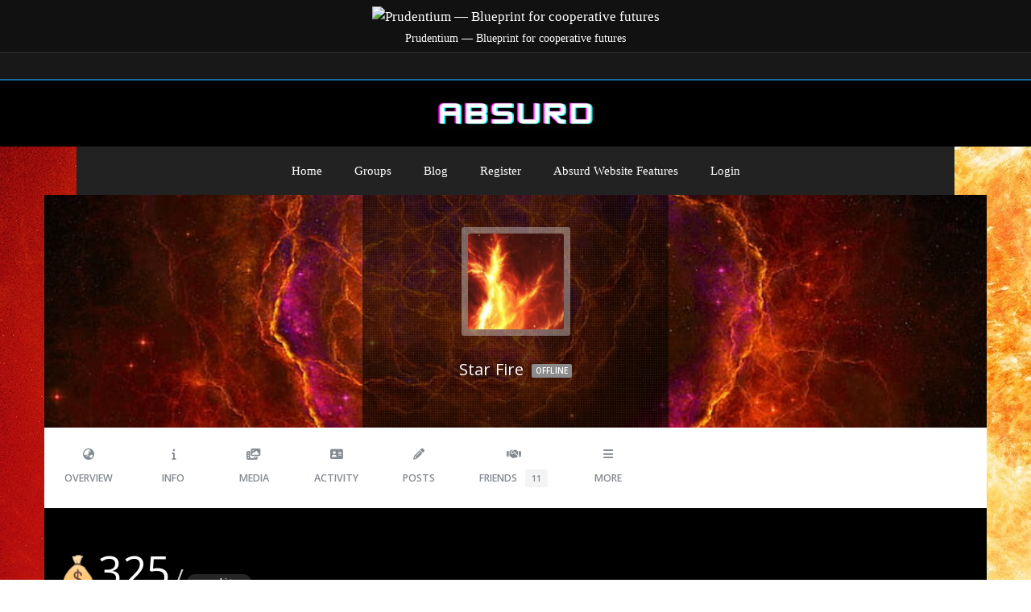

--- FILE ---
content_type: text/html; charset=UTF-8
request_url: https://absurd.link/members/starfire/credits/
body_size: 32257
content:
<!DOCTYPE html>
<html lang="en-US" prefix="og: https://ogp.me/ns#">
<head>
	<meta charset="UTF-8">
	<meta name="viewport" content="width=device-width, initial-scale=1">
<!-- Search Engine Optimization by Rank Math - https://rankmath.com/ -->
<title>Credits &#8211; Star Fire &#8211; Absurd</title>
<meta name="robots" content="follow, noindex"/>
<meta property="og:locale" content="en_US" />
<meta property="og:type" content="article" />
<meta property="og:site_name" content="Absurd.link" />
<meta property="og:updated_time" content="2024-05-26T15:41:44-04:00" />
<meta property="article:published_time" content="%date(Y-m-d\TH:i:sP)%" />
<meta name="twitter:card" content="summary_large_image" />
<meta name="twitter:label1" content="Time to read" />
<meta name="twitter:data1" content="Less than a minute" />
<script type="application/ld+json" class="rank-math-schema">{"@context":"https://schema.org","@graph":[{"@type":["EntertainmentBusiness","Organization"],"@id":"https://absurd.link/#organization","name":"Absurd.link","url":"https://absurd.link","logo":{"@type":"ImageObject","@id":"https://absurd.link/#logo","url":"https://absurd.link/wp-content/uploads/2023/12/cropped-Untitled-design-68.png","contentUrl":"https://absurd.link/wp-content/uploads/2023/12/cropped-Untitled-design-68.png","caption":"Absurd.link","inLanguage":"en-US","width":"550","height":"110"},"openingHours":["Monday,Tuesday,Wednesday,Thursday,Friday,Saturday,Sunday 09:00-17:00"],"image":{"@id":"https://absurd.link/#logo"}},{"@type":"WebSite","@id":"https://absurd.link/#website","url":"https://absurd.link","name":"Absurd.link","alternateName":"Absurd Link","publisher":{"@id":"https://absurd.link/#organization"},"inLanguage":"en-US"},{"@type":"ImageObject","@id":"https://absurd.link/wp-content/uploads/2023/12/cropped-Untitled-design-68.png","url":"https://absurd.link/wp-content/uploads/2023/12/cropped-Untitled-design-68.png","width":"550","height":"110","inLanguage":"en-US"},{"@type":"WebPage","@id":"#webpage","url":"","datePublished":"","dateModified":"2024-05-26T15:41:44-04:00","isPartOf":{"@id":"https://absurd.link/#website"},"primaryImageOfPage":{"@id":"https://absurd.link/wp-content/uploads/2023/12/cropped-Untitled-design-68.png"},"inLanguage":"en-US"},{"@type":"ProfilePage","@id":"https://absurd.link/members/starfire/","headline":"About Star Fire","mainEntity":{"@type":"Person","name":"Star Fire","url":"https://absurd.link/members/starfire/","image":{"@type":"ImageObject","url":"https://absurd.link/wp-content/uploads/avatars/332/1679264004-bpfull.jpg","height":"96","width":"96"}}}]}</script>
<!-- /Rank Math WordPress SEO plugin -->

<link rel='dns-prefetch' href='//www.googletagmanager.com' />
<link rel='dns-prefetch' href='//cdnjs.cloudflare.com' />
<link rel='dns-prefetch' href='//fonts.googleapis.com' />
<link rel='dns-prefetch' href='//pagead2.googlesyndication.com' />
<link rel="alternate" type="application/rss+xml" title="Absurd &raquo; Feed" href="https://absurd.link/feed/" />
<link rel="alternate" type="application/rss+xml" title="Absurd &raquo; Comments Feed" href="https://absurd.link/comments/feed/" />
<link rel="alternate" title="oEmbed (JSON)" type="application/json+oembed" href="https://absurd.link/wp-json/oembed/1.0/embed?url" />
<link rel="alternate" title="oEmbed (XML)" type="text/xml+oembed" href="https://absurd.link/wp-json/oembed/1.0/embed?url&#038;format=xml" />
<!-- absurd.link is managing ads with Advanced Ads 2.0.16 – https://wpadvancedads.com/ --><script id="absur-ready">
			window.advanced_ads_ready=function(e,a){a=a||"complete";var d=function(e){return"interactive"===a?"loading"!==e:"complete"===e};d(document.readyState)?e():document.addEventListener("readystatechange",(function(a){d(a.target.readyState)&&e()}),{once:"interactive"===a})},window.advanced_ads_ready_queue=window.advanced_ads_ready_queue||[];		</script>
				<style id="content-control-block-styles">
			@media (max-width: 640px) {
	.cc-hide-on-mobile {
		display: none !important;
	}
}
@media (min-width: 641px) and (max-width: 920px) {
	.cc-hide-on-tablet {
		display: none !important;
	}
}
@media (min-width: 921px) and (max-width: 1440px) {
	.cc-hide-on-desktop {
		display: none !important;
	}
}		</style>
		<style id='wp-img-auto-sizes-contain-inline-css'>
img:is([sizes=auto i],[sizes^="auto," i]){contain-intrinsic-size:3000px 1500px}
/*# sourceURL=wp-img-auto-sizes-contain-inline-css */
</style>
<link rel='stylesheet' id='youzify-wall-css' href='https://absurd.link/wp-content/plugins/youzify/includes/public/assets/css/youzify-wall.min.css?ver=3.4.9' media='all' />
<link rel='stylesheet' id='youzify-profile-css' href='https://absurd.link/wp-content/plugins/youzify/includes/public/assets/css/youzify-profile.min.css?ver=3.4.9' media='all' />
<link rel='stylesheet' id='youzify-carousel-css-css' href='https://absurd.link/wp-content/plugins/youzify/includes/public/assets/css/youzify-owl-carousel.min.css?ver=3.4.9' media='all' />
<link rel='stylesheet' id='youzify-customStyle-css' href='https://absurd.link/wp-content/plugins/youzify/includes/admin/assets/css/custom-script.css?ver=6.9' media='all' />
<style id='youzify-customStyle-inline-css'>

:root {
    --yzfy-scheme-color:  !important;
    --yzfy-scheme-text-color:  !important;
}

body .youzify div.item-list-tabs li.youzify-activity-show-search .youzify-activity-show-search-form i,
body #youzify-wall-nav .item-list-tabs li#activity-filter-select label,
body .youzify-media-filter .youzify-filter-item .youzify-current-filter,
body .youzify-community-hashtags .youzify-hashtag-item:hover,
body .youzify table tfoot tr,
body .youzify table thead tr,
body #youzify-group-body h1:before,
body .youzify-product-actions .youzify-addtocart,
body .youzify .checkout_coupon,
body .youzify .youzify-wc-box-title h3,
body .youzify .woocommerce-customer-details h2,
body .youzify .youzify-wc-main-content .track_order .form-row button,
body .youzify-view-order .youzify-wc-main-content > p mark.order-status,
body .youzify .youzify-wc-main-content button[type='submit'],
body .youzify .youzify-wc-main-content #payment #place_order,
body .youzify .youzify-wc-main-content h3,
body .youzify .wc-proceed-to-checkout a.checkout-button,
body .youzify .wc-proceed-to-checkout a.checkout-button:hover,
body .youzify .youzify-wc-main-content .woocommerce-checkout-review-order table.shop_table tfoot .order-total,
body .youzify .youzify-wc-main-content .woocommerce-checkout-review-order table.shop_table thead,
body .youzify .youzify-wc-main-content table.shop_table td a.woocommerce-MyAccount-downloads-file:before,
body .youzify .youzify-wc-main-content table.shop_table td a.view:before,
body .youzify table.shop_table.order_details tfoot tr:last-child,
body .youzify .youzify-wc-main-content table.shop_table td.actions .coupon button,
body .youzify .youzify-wc-main-content table.shop_table td.woocommerce-orders-table__cell-order-number a,
body .youzify .youzify-wc-main-content table.shop_table thead,
body .youzify-forums-topic-item .youzify-forums-topic-icon i,
body .youzify-forums-forum-item .youzify-forums-forum-icon i,
body div.bbp-submit-wrapper button,
body #bbpress-forums li.bbp-header,
body #bbpress-forums .bbp-search-form #bbp_search_submit,
body #bbpress-forums #bbp-search-form #bbp_search_submit,
body .widget_display_search #bbp_search_submit,
body .widget_display_forums li a:before,
body .widget_display_views li .bbp-view-title:before,
body .widget_display_topics li:before,
body #bbpress-forums li.bbp-footer,
body .bbp-pagination .page-numbers.current,
body .youzify-items-list-widget .youzify-list-item .youzify-item-action .youzify-add-button i,
body #youzify-members-list .youzify-user-actions .friendship-button .requested,
body .youzify-wall-embed .youzify-embed-action .friendship-button a.requested,
body .youzify-widget .youzify-user-tags .youzify-utag-values .youzify-utag-value-item,
body .item-list-tabs #search-message-form #messages_search_submit,
body #youzify-groups-list .action .group-button .membership-requested,
body #youzify-members-list .youzify-user-actions .friendship-button a,
body #youzify-groups-list .action .group-button .request-membership,
body .youzify-wall-embed .youzify-embed-action .friendship-button a,
body .youzify-group-manage-members-search #members_search_submit,
body #youzify-groups-list .action .group-button .accept-invite,
body .notifications-options-nav #notification-bulk-manage,
body .notifications .notification-actions .mark-read span,
body .sitewide-notices .thread-options .activate-notice,
body #youzify-groups-list .action .group-button .join-group,
body .youzify-social-buttons .friendship-button a.requested,
body #youzify-directory-search-box form input[type=submit],
body .youzify-user-actions .friendship-button a.requested,
body .youzify-wall-embed .youzify-embed-action .group-button a,
body #youzify-group-buttons .group-button a.join-group,
body .messages-notices .thread-options .read span,
body .youzify-social-buttons .friendship-button a,
body #search-members-form #members_search_submit,
body .messages-options-nav #messages-bulk-manage,
body .youzify-group-settings-tab input[type='submit'],
body .youzify-user-actions .friendship-button a.add,
body #group-settings-form input[type='submit'],
body .youzify-product-content .youzify-featured-product,
body .my-friends #friend-list .action a.accept,
body .youzify-wall-new-post .youzify-post-more-button,
body .group-request-list .action .accept a,
body #message-recipients .highlight-icon i,
body .youzify-pagination .page-numbers.current,
body .youzify-project-content .youzify-project-type,
body .youzify-author .youzify-account-settings,
body .youzify-product-actions .youzify-addtocart,
body .group-button.request-membership,
body #send_message_form .submit #send,
body #send-invite-form .submit input,
body #send-reply #send_reply_button,
body .youzify-wall-actions .youzify-wall-post,
body .youzify-post-content .youzify-post-type,
body .youzify-nav-effect .youzify-menu-border,
body #group-create-tabs li.current,
body .group-button.accept-invite,
body .youzify-tab-post .youzify-read-more,
body .group-button.join-group,
body .youzify-service-icon i:hover,
body .youzify-loading .youzify_msg,
body .youzify-scrolltotop i:hover,
body .youzify-post .youzify-read-more,
body .youzify-author .youzify-login,
body .pagination .current,
body .youzify-tab-title-box,
body #youzify button[type='submit'],
body .youzify-wall-file-post,
body .youzify-current-bg-color,
body .youzify-current-checked-bg-color:checked,
body .button.accept {
            background-color: var(--yzfy-scheme-color) !important;
            color: var(--yzfy-scheme-text-color) !important;
        }

@media screen and ( max-width: 768px ) {
body #youzify .youzify-group div.item-list-tabs li.last label,
body #youzify .youzify-profile div.item-list-tabs li.last label,
body #youzify .youzify-directory-filter .item-list-tabs li#groups-order-select label,
body #youzify .youzify-directory-filter .item-list-tabs li#members-order-select label {
    background-color: var(--yzfy-scheme-color) !important;
    color: var(--yzfy-scheme-text-color);
}
}
        body .youzify-bbp-topic-head-meta .youzify-bbp-head-meta-last-updated a:not(.bbp-author-name),
        body .widget_display_topics li .topic-author a.bbp-author-name,
        body .activity-header .activity-head p a:not(:first-child),
        body #message-recipients .highlight .highlight-meta a,
        body .thread-sender .thread-from .from .thread-count,
        body .youzify-profile-navmenu .youzify-navbar-item a:hover i,
        body .widget_display_replies li a.bbp-author-name,
        body .youzify-profile-navmenu .youzify-navbar-item a:hover,
        body .youzify-link-main-content .youzify-link-url:hover,
        body .youzify-wall-new-post .youzify-post-title a:hover,
        body .youzify-recent-posts .youzify-post-title a:hover,
        body .youzify-post-content .youzify-post-title a:hover,
        body .youzify-group-settings-tab fieldset legend,
        body .youzify-wall-link-data .youzify-wall-link-url,
        body .youzify-tab-post .youzify-post-title a:hover,
        body .youzify-project-tags .youzify-tag-symbole,
        body .youzify-post-tags .youzify-tag-symbole,
        body .youzify-group-navmenu li a:hover {
            color: var(--yzfy-scheme-color) !important;
        }

        body .youzify-bbp-topic-head,
        body .youzify .youzify-wc-main-content address .youzify-bullet,
        body .youzify-profile-navmenu .youzify-navbar-item.youzify-active-menu,
        body .youzify-group-navmenu li.current {
            border-color: var(--yzfy-scheme-color) !important;
        }

        body .quote-with-img:before,
        body .youzify-link-content,
        body .youzify-no-thumbnail,
        body a.youzify-settings-widget {
            background: var(--yzfy-scheme-color) url(https://absurd.link/wp-content/plugins/youzify/includes/public/assets/images/dotted-bg.png) !important;
        }
    

                    .youzify-page {
                	background-color: #000000 !important;
                    }
/*# sourceURL=youzify-customStyle-inline-css */
</style>
<link rel='stylesheet' id='dashicons-css' href='https://absurd.link/wp-includes/css/dashicons.min.css?ver=6.9' media='all' />
<link rel='stylesheet' id='bp-verified-member-css' href='https://absurd.link/wp-content/plugins/bp-verified-member/assets/css/style.css?ver=1.2.8' media='all' />
<style id='bp-verified-member-inline-css'>

			:root {
				--bp-verified-members-verified-badge-shape: url('https://absurd.link/wp-content/plugins/bp-verified-member/assets/images/mask-circle.svg');
				--bp-verified-members-unverified-badge-shape: url('https://absurd.link/wp-content/plugins/bp-verified-member/assets/images/mask-circle.svg');
			}
		
			.bp-verified-badge,
			.bp-verified-member .member-name-item > a:after,
			.bp-verified-member .item-title > a:after,
			.bp-verified-member > .author > a:after,
			.bp-verified-member .member-name > a:after {
				background-color: #1DA1F2 !important;
			}
			
			.bp-unverified-badge,
			.bp-unverified-member .member-name-item > a:after,
			.bp-unverified-member .item-title > a:after,
			.bp-unverified-member > .author > a:after,
			.bp-unverified-member .member-name > a:after {
				background-color: #DD9933 !important;
			}
		
/*# sourceURL=bp-verified-member-inline-css */
</style>
<style id='wp-emoji-styles-inline-css'>

	img.wp-smiley, img.emoji {
		display: inline !important;
		border: none !important;
		box-shadow: none !important;
		height: 1em !important;
		width: 1em !important;
		margin: 0 0.07em !important;
		vertical-align: -0.1em !important;
		background: none !important;
		padding: 0 !important;
	}
/*# sourceURL=wp-emoji-styles-inline-css */
</style>
<link rel='stylesheet' id='wp-block-library-css' href='https://absurd.link/wp-includes/css/dist/block-library/style.min.css?ver=6.9' media='all' />
<style id='classic-theme-styles-inline-css'>
/*! This file is auto-generated */
.wp-block-button__link{color:#fff;background-color:#32373c;border-radius:9999px;box-shadow:none;text-decoration:none;padding:calc(.667em + 2px) calc(1.333em + 2px);font-size:1.125em}.wp-block-file__button{background:#32373c;color:#fff;text-decoration:none}
/*# sourceURL=/wp-includes/css/classic-themes.min.css */
</style>
<style id='bp-login-form-style-inline-css'>
.widget_bp_core_login_widget .bp-login-widget-user-avatar{float:left}.widget_bp_core_login_widget .bp-login-widget-user-links{margin-left:70px}#bp-login-widget-form label{display:block;font-weight:600;margin:15px 0 5px;width:auto}#bp-login-widget-form input[type=password],#bp-login-widget-form input[type=text]{background-color:#fafafa;border:1px solid #d6d6d6;border-radius:0;font:inherit;font-size:100%;padding:.5em;width:100%}#bp-login-widget-form .bp-login-widget-register-link,#bp-login-widget-form .login-submit{display:inline;width:-moz-fit-content;width:fit-content}#bp-login-widget-form .bp-login-widget-register-link{margin-left:1em}#bp-login-widget-form .bp-login-widget-register-link a{filter:invert(1)}#bp-login-widget-form .bp-login-widget-pwd-link{font-size:80%}

/*# sourceURL=https://absurd.link/wp-content/plugins/buddypress/bp-core/blocks/login-form/index.css */
</style>
<style id='bp-member-style-inline-css'>
[data-type="bp/member"] input.components-placeholder__input{border:1px solid #757575;border-radius:2px;flex:1 1 auto;padding:6px 8px}.bp-block-member{position:relative}.bp-block-member .member-content{display:flex}.bp-block-member .user-nicename{display:block}.bp-block-member .user-nicename a{border:none;color:currentColor;text-decoration:none}.bp-block-member .bp-profile-button{width:100%}.bp-block-member .bp-profile-button a.button{bottom:10px;display:inline-block;margin:18px 0 0;position:absolute;right:0}.bp-block-member.has-cover .item-header-avatar,.bp-block-member.has-cover .member-content,.bp-block-member.has-cover .member-description{z-index:2}.bp-block-member.has-cover .member-content,.bp-block-member.has-cover .member-description{padding-top:75px}.bp-block-member.has-cover .bp-member-cover-image{background-color:#c5c5c5;background-position:top;background-repeat:no-repeat;background-size:cover;border:0;display:block;height:150px;left:0;margin:0;padding:0;position:absolute;top:0;width:100%;z-index:1}.bp-block-member img.avatar{height:auto;width:auto}.bp-block-member.avatar-none .item-header-avatar{display:none}.bp-block-member.avatar-none.has-cover{min-height:200px}.bp-block-member.avatar-full{min-height:150px}.bp-block-member.avatar-full .item-header-avatar{width:180px}.bp-block-member.avatar-thumb .member-content{align-items:center;min-height:50px}.bp-block-member.avatar-thumb .item-header-avatar{width:70px}.bp-block-member.avatar-full.has-cover{min-height:300px}.bp-block-member.avatar-full.has-cover .item-header-avatar{width:200px}.bp-block-member.avatar-full.has-cover img.avatar{background:#fffc;border:2px solid #fff;margin-left:20px}.bp-block-member.avatar-thumb.has-cover .item-header-avatar{padding-top:75px}.entry .entry-content .bp-block-member .user-nicename a{border:none;color:currentColor;text-decoration:none}

/*# sourceURL=https://absurd.link/wp-content/plugins/buddypress/bp-members/blocks/member/index.css */
</style>
<style id='bp-members-style-inline-css'>
[data-type="bp/members"] .components-placeholder.is-appender{min-height:0}[data-type="bp/members"] .components-placeholder.is-appender .components-placeholder__label:empty{display:none}[data-type="bp/members"] .components-placeholder input.components-placeholder__input{border:1px solid #757575;border-radius:2px;flex:1 1 auto;padding:6px 8px}[data-type="bp/members"].avatar-none .member-description{width:calc(100% - 44px)}[data-type="bp/members"].avatar-full .member-description{width:calc(100% - 224px)}[data-type="bp/members"].avatar-thumb .member-description{width:calc(100% - 114px)}[data-type="bp/members"] .member-content{position:relative}[data-type="bp/members"] .member-content .is-right{position:absolute;right:2px;top:2px}[data-type="bp/members"] .columns-2 .member-content .member-description,[data-type="bp/members"] .columns-3 .member-content .member-description,[data-type="bp/members"] .columns-4 .member-content .member-description{padding-left:44px;width:calc(100% - 44px)}[data-type="bp/members"] .columns-3 .is-right{right:-10px}[data-type="bp/members"] .columns-4 .is-right{right:-50px}.bp-block-members.is-grid{display:flex;flex-wrap:wrap;padding:0}.bp-block-members.is-grid .member-content{margin:0 1.25em 1.25em 0;width:100%}@media(min-width:600px){.bp-block-members.columns-2 .member-content{width:calc(50% - .625em)}.bp-block-members.columns-2 .member-content:nth-child(2n){margin-right:0}.bp-block-members.columns-3 .member-content{width:calc(33.33333% - .83333em)}.bp-block-members.columns-3 .member-content:nth-child(3n){margin-right:0}.bp-block-members.columns-4 .member-content{width:calc(25% - .9375em)}.bp-block-members.columns-4 .member-content:nth-child(4n){margin-right:0}}.bp-block-members .member-content{display:flex;flex-direction:column;padding-bottom:1em;text-align:center}.bp-block-members .member-content .item-header-avatar,.bp-block-members .member-content .member-description{width:100%}.bp-block-members .member-content .item-header-avatar{margin:0 auto}.bp-block-members .member-content .item-header-avatar img.avatar{display:inline-block}@media(min-width:600px){.bp-block-members .member-content{flex-direction:row;text-align:left}.bp-block-members .member-content .item-header-avatar,.bp-block-members .member-content .member-description{width:auto}.bp-block-members .member-content .item-header-avatar{margin:0}}.bp-block-members .member-content .user-nicename{display:block}.bp-block-members .member-content .user-nicename a{border:none;color:currentColor;text-decoration:none}.bp-block-members .member-content time{color:#767676;display:block;font-size:80%}.bp-block-members.avatar-none .item-header-avatar{display:none}.bp-block-members.avatar-full{min-height:190px}.bp-block-members.avatar-full .item-header-avatar{width:180px}.bp-block-members.avatar-thumb .member-content{min-height:80px}.bp-block-members.avatar-thumb .item-header-avatar{width:70px}.bp-block-members.columns-2 .member-content,.bp-block-members.columns-3 .member-content,.bp-block-members.columns-4 .member-content{display:block;text-align:center}.bp-block-members.columns-2 .member-content .item-header-avatar,.bp-block-members.columns-3 .member-content .item-header-avatar,.bp-block-members.columns-4 .member-content .item-header-avatar{margin:0 auto}.bp-block-members img.avatar{height:auto;max-width:-moz-fit-content;max-width:fit-content;width:auto}.bp-block-members .member-content.has-activity{align-items:center}.bp-block-members .member-content.has-activity .item-header-avatar{padding-right:1em}.bp-block-members .member-content.has-activity .wp-block-quote{margin-bottom:0;text-align:left}.bp-block-members .member-content.has-activity .wp-block-quote cite a,.entry .entry-content .bp-block-members .user-nicename a{border:none;color:currentColor;text-decoration:none}

/*# sourceURL=https://absurd.link/wp-content/plugins/buddypress/bp-members/blocks/members/index.css */
</style>
<style id='bp-dynamic-members-style-inline-css'>
.bp-dynamic-block-container .item-options{font-size:.5em;margin:0 0 1em;padding:1em 0}.bp-dynamic-block-container .item-options a.selected{font-weight:600}.bp-dynamic-block-container ul.item-list{list-style:none;margin:1em 0;padding-left:0}.bp-dynamic-block-container ul.item-list li{margin-bottom:1em}.bp-dynamic-block-container ul.item-list li:after,.bp-dynamic-block-container ul.item-list li:before{content:" ";display:table}.bp-dynamic-block-container ul.item-list li:after{clear:both}.bp-dynamic-block-container ul.item-list li .item-avatar{float:left;width:60px}.bp-dynamic-block-container ul.item-list li .item{margin-left:70px}

/*# sourceURL=https://absurd.link/wp-content/plugins/buddypress/bp-members/blocks/dynamic-members/index.css */
</style>
<style id='bp-online-members-style-inline-css'>
.widget_bp_core_whos_online_widget .avatar-block,[data-type="bp/online-members"] .avatar-block{display:flex;flex-flow:row wrap}.widget_bp_core_whos_online_widget .avatar-block img,[data-type="bp/online-members"] .avatar-block img{margin:.5em}

/*# sourceURL=https://absurd.link/wp-content/plugins/buddypress/bp-members/blocks/online-members/index.css */
</style>
<style id='bp-active-members-style-inline-css'>
.widget_bp_core_recently_active_widget .avatar-block,[data-type="bp/active-members"] .avatar-block{display:flex;flex-flow:row wrap}.widget_bp_core_recently_active_widget .avatar-block img,[data-type="bp/active-members"] .avatar-block img{margin:.5em}

/*# sourceURL=https://absurd.link/wp-content/plugins/buddypress/bp-members/blocks/active-members/index.css */
</style>
<style id='bp-latest-activities-style-inline-css'>
.bp-latest-activities .components-flex.components-select-control select[multiple]{height:auto;padding:0 8px}.bp-latest-activities .components-flex.components-select-control select[multiple]+.components-input-control__suffix svg{display:none}.bp-latest-activities-block a,.entry .entry-content .bp-latest-activities-block a{border:none;text-decoration:none}.bp-latest-activities-block .activity-list.item-list blockquote{border:none;padding:0}.bp-latest-activities-block .activity-list.item-list blockquote .activity-item:not(.mini){box-shadow:1px 0 4px #00000026;padding:0 1em;position:relative}.bp-latest-activities-block .activity-list.item-list blockquote .activity-item:not(.mini):after,.bp-latest-activities-block .activity-list.item-list blockquote .activity-item:not(.mini):before{border-color:#0000;border-style:solid;content:"";display:block;height:0;left:15px;position:absolute;width:0}.bp-latest-activities-block .activity-list.item-list blockquote .activity-item:not(.mini):before{border-top-color:#00000026;border-width:9px;bottom:-18px;left:14px}.bp-latest-activities-block .activity-list.item-list blockquote .activity-item:not(.mini):after{border-top-color:#fff;border-width:8px;bottom:-16px}.bp-latest-activities-block .activity-list.item-list blockquote .activity-item.mini .avatar{display:inline-block;height:20px;margin-right:2px;vertical-align:middle;width:20px}.bp-latest-activities-block .activity-list.item-list footer{align-items:center;display:flex}.bp-latest-activities-block .activity-list.item-list footer img.avatar{border:none;display:inline-block;margin-right:.5em}.bp-latest-activities-block .activity-list.item-list footer .activity-time-since{font-size:90%}.bp-latest-activities-block .widget-error{border-left:4px solid #0b80a4;box-shadow:1px 0 4px #00000026}.bp-latest-activities-block .widget-error p{padding:0 1em}

/*# sourceURL=https://absurd.link/wp-content/plugins/buddypress/bp-activity/blocks/latest-activities/index.css */
</style>
<style id='bp-recent-posts-style-inline-css'>
.bp-recent-posts-block-container a{box-shadow:none;text-decoration:none}.bp-recent-posts-block-container ul.item-list{list-style:none;margin:10px 0}.bp-recent-posts-block-container ul.activity-list{padding:0}.bp-recent-posts-block-container ul.activity-list blockquote{margin:0 0 1.5em;overflow:visible;padding:0 0 .75em .75em}.bp-recent-posts-block-container ul.activity-list img{margin-bottom:.5em}.bp-recent-posts-block-container ul.activity-list li{border-bottom:1px solid #ccc;margin-bottom:1em}.bp-recent-posts-block-container ul.activity-list li .activity-header p{margin-bottom:.5em}.bp-recent-posts-block-container ul.activity-list li .activity-header p .time-since{color:#767676;font-size:80%;text-decoration:none}.bp-recent-posts-block-container ul.activity-list li:last-child{border-bottom:0}

/*# sourceURL=https://absurd.link/wp-content/plugins/buddypress/bp-blogs/blocks/recent-posts/index.css */
</style>
<style id='bp-friends-style-inline-css'>
.bp-dynamic-block-container .item-options{font-size:.5em;margin:0 0 1em;padding:1em 0}.bp-dynamic-block-container .item-options a.selected{font-weight:600}.bp-dynamic-block-container ul.item-list{list-style:none;margin:1em 0;padding-left:0}.bp-dynamic-block-container ul.item-list li{margin-bottom:1em}.bp-dynamic-block-container ul.item-list li:after,.bp-dynamic-block-container ul.item-list li:before{content:" ";display:table}.bp-dynamic-block-container ul.item-list li:after{clear:both}.bp-dynamic-block-container ul.item-list li .item-avatar{float:left;width:60px}.bp-dynamic-block-container ul.item-list li .item{margin-left:70px}

/*# sourceURL=https://absurd.link/wp-content/plugins/buddypress/bp-friends/blocks/dynamic-friends/index.css */
</style>
<style id='bp-group-style-inline-css'>
[data-type="bp/group"] input.components-placeholder__input{border:1px solid #757575;border-radius:2px;flex:1 1 auto;padding:6px 8px}.bp-block-group{position:relative}.bp-block-group .group-content{display:flex}.bp-block-group .group-description{width:100%}.bp-block-group .group-description-content{margin-bottom:18px;width:100%}.bp-block-group .bp-profile-button{overflow:hidden;width:100%}.bp-block-group .bp-profile-button a.button{margin:18px 0 0}.bp-block-group.has-cover .group-content,.bp-block-group.has-cover .group-description,.bp-block-group.has-cover .item-header-avatar{z-index:2}.bp-block-group.has-cover .group-content,.bp-block-group.has-cover .group-description{padding-top:75px}.bp-block-group.has-cover .bp-group-cover-image{background-color:#c5c5c5;background-position:top;background-repeat:no-repeat;background-size:cover;border:0;display:block;height:150px;left:0;margin:0;padding:0;position:absolute;top:0;width:100%;z-index:1}.bp-block-group img.avatar{height:auto;width:auto}.bp-block-group.avatar-none .item-header-avatar{display:none}.bp-block-group.avatar-full{min-height:150px}.bp-block-group.avatar-full .item-header-avatar{width:180px}.bp-block-group.avatar-full .group-description{padding-left:35px}.bp-block-group.avatar-thumb .item-header-avatar{width:70px}.bp-block-group.avatar-thumb .item-header-avatar img.avatar{margin-top:15px}.bp-block-group.avatar-none.has-cover{min-height:200px}.bp-block-group.avatar-none.has-cover .item-header-avatar{padding-top:75px}.bp-block-group.avatar-full.has-cover{min-height:300px}.bp-block-group.avatar-full.has-cover .item-header-avatar{width:200px}.bp-block-group.avatar-full.has-cover img.avatar{background:#fffc;border:2px solid #fff;margin-left:20px}.bp-block-group.avatar-thumb:not(.has-description) .group-content{align-items:center;min-height:50px}.bp-block-group.avatar-thumb.has-cover .item-header-avatar{padding-top:75px}.bp-block-group.has-description .bp-profile-button a.button{display:block;float:right}

/*# sourceURL=https://absurd.link/wp-content/plugins/buddypress/bp-groups/blocks/group/index.css */
</style>
<style id='bp-groups-style-inline-css'>
[data-type="bp/groups"] .components-placeholder.is-appender{min-height:0}[data-type="bp/groups"] .components-placeholder.is-appender .components-placeholder__label:empty{display:none}[data-type="bp/groups"] .components-placeholder input.components-placeholder__input{border:1px solid #757575;border-radius:2px;flex:1 1 auto;padding:6px 8px}[data-type="bp/groups"].avatar-none .group-description{width:calc(100% - 44px)}[data-type="bp/groups"].avatar-full .group-description{width:calc(100% - 224px)}[data-type="bp/groups"].avatar-thumb .group-description{width:calc(100% - 114px)}[data-type="bp/groups"] .group-content{position:relative}[data-type="bp/groups"] .group-content .is-right{position:absolute;right:2px;top:2px}[data-type="bp/groups"] .columns-2 .group-content .group-description,[data-type="bp/groups"] .columns-3 .group-content .group-description,[data-type="bp/groups"] .columns-4 .group-content .group-description{padding-left:44px;width:calc(100% - 44px)}[data-type="bp/groups"] .columns-3 .is-right{right:-10px}[data-type="bp/groups"] .columns-4 .is-right{right:-50px}.bp-block-groups.is-grid{display:flex;flex-wrap:wrap;padding:0}.bp-block-groups.is-grid .group-content{margin:0 1.25em 1.25em 0;width:100%}@media(min-width:600px){.bp-block-groups.columns-2 .group-content{width:calc(50% - .625em)}.bp-block-groups.columns-2 .group-content:nth-child(2n){margin-right:0}.bp-block-groups.columns-3 .group-content{width:calc(33.33333% - .83333em)}.bp-block-groups.columns-3 .group-content:nth-child(3n){margin-right:0}.bp-block-groups.columns-4 .group-content{width:calc(25% - .9375em)}.bp-block-groups.columns-4 .group-content:nth-child(4n){margin-right:0}}.bp-block-groups .group-content{display:flex;flex-direction:column;padding-bottom:1em;text-align:center}.bp-block-groups .group-content .group-description,.bp-block-groups .group-content .item-header-avatar{width:100%}.bp-block-groups .group-content .item-header-avatar{margin:0 auto}.bp-block-groups .group-content .item-header-avatar img.avatar{display:inline-block}@media(min-width:600px){.bp-block-groups .group-content{flex-direction:row;text-align:left}.bp-block-groups .group-content .group-description,.bp-block-groups .group-content .item-header-avatar{width:auto}.bp-block-groups .group-content .item-header-avatar{margin:0}}.bp-block-groups .group-content time{color:#767676;display:block;font-size:80%}.bp-block-groups.avatar-none .item-header-avatar{display:none}.bp-block-groups.avatar-full{min-height:190px}.bp-block-groups.avatar-full .item-header-avatar{width:180px}.bp-block-groups.avatar-thumb .group-content{min-height:80px}.bp-block-groups.avatar-thumb .item-header-avatar{width:70px}.bp-block-groups.columns-2 .group-content,.bp-block-groups.columns-3 .group-content,.bp-block-groups.columns-4 .group-content{display:block;text-align:center}.bp-block-groups.columns-2 .group-content .item-header-avatar,.bp-block-groups.columns-3 .group-content .item-header-avatar,.bp-block-groups.columns-4 .group-content .item-header-avatar{margin:0 auto}.bp-block-groups img.avatar{height:auto;max-width:-moz-fit-content;max-width:fit-content;width:auto}.bp-block-groups .member-content.has-description{align-items:center}.bp-block-groups .member-content.has-description .item-header-avatar{padding-right:1em}.bp-block-groups .member-content.has-description .group-description-content{margin-bottom:0;text-align:left}

/*# sourceURL=https://absurd.link/wp-content/plugins/buddypress/bp-groups/blocks/groups/index.css */
</style>
<style id='bp-dynamic-groups-style-inline-css'>
.bp-dynamic-block-container .item-options{font-size:.5em;margin:0 0 1em;padding:1em 0}.bp-dynamic-block-container .item-options a.selected{font-weight:600}.bp-dynamic-block-container ul.item-list{list-style:none;margin:1em 0;padding-left:0}.bp-dynamic-block-container ul.item-list li{margin-bottom:1em}.bp-dynamic-block-container ul.item-list li:after,.bp-dynamic-block-container ul.item-list li:before{content:" ";display:table}.bp-dynamic-block-container ul.item-list li:after{clear:both}.bp-dynamic-block-container ul.item-list li .item-avatar{float:left;width:60px}.bp-dynamic-block-container ul.item-list li .item{margin-left:70px}

/*# sourceURL=https://absurd.link/wp-content/plugins/buddypress/bp-groups/blocks/dynamic-groups/index.css */
</style>
<style id='bp-sitewide-notices-style-inline-css'>
.bp-sitewide-notice-block .bp-screen-reader-text,[data-type="bp/sitewide-notices"] .bp-screen-reader-text{border:0;clip:rect(0 0 0 0);height:1px;margin:-1px;overflow:hidden;padding:0;position:absolute;width:1px;word-wrap:normal!important}.bp-sitewide-notice-block [data-bp-tooltip]:after,[data-type="bp/sitewide-notices"] [data-bp-tooltip]:after{background-color:#fff;border:1px solid #737373;border-radius:1px;box-shadow:4px 4px 8px #0003;color:#333;content:attr(data-bp-tooltip);display:none;font-family:Helvetica Neue,Helvetica,Arial,san-serif;font-size:12px;font-weight:400;letter-spacing:normal;line-height:1.25;max-width:200px;opacity:0;padding:5px 8px;pointer-events:none;position:absolute;text-shadow:none;text-transform:none;transform:translateZ(0);transition:all 1.5s ease;visibility:hidden;white-space:nowrap;word-wrap:break-word;z-index:100000}.bp-sitewide-notice-block .bp-tooltip:after,[data-type="bp/sitewide-notices"] .bp-tooltip:after{left:50%;margin-top:7px;top:110%;transform:translate(-50%)}.bp-sitewide-notice-block{border-left:4px solid #ff853c;padding-left:1em;position:relative}.bp-sitewide-notice-block h2:before{background:none;border:none}.bp-sitewide-notice-block .dismiss-notice{background-color:#0000;border:1px solid #ff853c;color:#ff853c;display:block;padding:.2em .5em;position:absolute;right:.5em;top:.5em;width:-moz-fit-content;width:fit-content}.bp-sitewide-notice-block .dismiss-notice:hover{background-color:#ff853c;color:#fff}

/*# sourceURL=https://absurd.link/wp-content/plugins/buddypress/bp-messages/blocks/sitewide-notices/index.css */
</style>
<link rel='stylesheet' id='content-control-block-styles-css' href='https://absurd.link/wp-content/plugins/content-control/dist/style-block-editor.css?ver=2.6.5' media='all' />
<style id='global-styles-inline-css'>
:root{--wp--preset--aspect-ratio--square: 1;--wp--preset--aspect-ratio--4-3: 4/3;--wp--preset--aspect-ratio--3-4: 3/4;--wp--preset--aspect-ratio--3-2: 3/2;--wp--preset--aspect-ratio--2-3: 2/3;--wp--preset--aspect-ratio--16-9: 16/9;--wp--preset--aspect-ratio--9-16: 9/16;--wp--preset--color--black: #000000;--wp--preset--color--cyan-bluish-gray: #abb8c3;--wp--preset--color--white: #ffffff;--wp--preset--color--pale-pink: #f78da7;--wp--preset--color--vivid-red: #cf2e2e;--wp--preset--color--luminous-vivid-orange: #ff6900;--wp--preset--color--luminous-vivid-amber: #fcb900;--wp--preset--color--light-green-cyan: #7bdcb5;--wp--preset--color--vivid-green-cyan: #00d084;--wp--preset--color--pale-cyan-blue: #8ed1fc;--wp--preset--color--vivid-cyan-blue: #0693e3;--wp--preset--color--vivid-purple: #9b51e0;--wp--preset--color--contrast: var(--contrast);--wp--preset--color--contrast-2: var(--contrast-2);--wp--preset--color--contrast-3: var(--contrast-3);--wp--preset--color--base: var(--base);--wp--preset--color--base-2: var(--base-2);--wp--preset--color--base-3: var(--base-3);--wp--preset--color--accent: var(--accent);--wp--preset--gradient--vivid-cyan-blue-to-vivid-purple: linear-gradient(135deg,rgb(6,147,227) 0%,rgb(155,81,224) 100%);--wp--preset--gradient--light-green-cyan-to-vivid-green-cyan: linear-gradient(135deg,rgb(122,220,180) 0%,rgb(0,208,130) 100%);--wp--preset--gradient--luminous-vivid-amber-to-luminous-vivid-orange: linear-gradient(135deg,rgb(252,185,0) 0%,rgb(255,105,0) 100%);--wp--preset--gradient--luminous-vivid-orange-to-vivid-red: linear-gradient(135deg,rgb(255,105,0) 0%,rgb(207,46,46) 100%);--wp--preset--gradient--very-light-gray-to-cyan-bluish-gray: linear-gradient(135deg,rgb(238,238,238) 0%,rgb(169,184,195) 100%);--wp--preset--gradient--cool-to-warm-spectrum: linear-gradient(135deg,rgb(74,234,220) 0%,rgb(151,120,209) 20%,rgb(207,42,186) 40%,rgb(238,44,130) 60%,rgb(251,105,98) 80%,rgb(254,248,76) 100%);--wp--preset--gradient--blush-light-purple: linear-gradient(135deg,rgb(255,206,236) 0%,rgb(152,150,240) 100%);--wp--preset--gradient--blush-bordeaux: linear-gradient(135deg,rgb(254,205,165) 0%,rgb(254,45,45) 50%,rgb(107,0,62) 100%);--wp--preset--gradient--luminous-dusk: linear-gradient(135deg,rgb(255,203,112) 0%,rgb(199,81,192) 50%,rgb(65,88,208) 100%);--wp--preset--gradient--pale-ocean: linear-gradient(135deg,rgb(255,245,203) 0%,rgb(182,227,212) 50%,rgb(51,167,181) 100%);--wp--preset--gradient--electric-grass: linear-gradient(135deg,rgb(202,248,128) 0%,rgb(113,206,126) 100%);--wp--preset--gradient--midnight: linear-gradient(135deg,rgb(2,3,129) 0%,rgb(40,116,252) 100%);--wp--preset--font-size--small: 13px;--wp--preset--font-size--medium: 20px;--wp--preset--font-size--large: 36px;--wp--preset--font-size--x-large: 42px;--wp--preset--spacing--20: 0.44rem;--wp--preset--spacing--30: 0.67rem;--wp--preset--spacing--40: 1rem;--wp--preset--spacing--50: 1.5rem;--wp--preset--spacing--60: 2.25rem;--wp--preset--spacing--70: 3.38rem;--wp--preset--spacing--80: 5.06rem;--wp--preset--shadow--natural: 6px 6px 9px rgba(0, 0, 0, 0.2);--wp--preset--shadow--deep: 12px 12px 50px rgba(0, 0, 0, 0.4);--wp--preset--shadow--sharp: 6px 6px 0px rgba(0, 0, 0, 0.2);--wp--preset--shadow--outlined: 6px 6px 0px -3px rgb(255, 255, 255), 6px 6px rgb(0, 0, 0);--wp--preset--shadow--crisp: 6px 6px 0px rgb(0, 0, 0);}body .is-layout-flex{display: flex;}.is-layout-flex > :is(*, div){margin: 0;}body .is-layout-grid{display: grid;}.is-layout-grid > :is(*, div){margin: 0;}.has-black-color{color: var(--wp--preset--color--black) !important;}.has-cyan-bluish-gray-color{color: var(--wp--preset--color--cyan-bluish-gray) !important;}.has-white-color{color: var(--wp--preset--color--white) !important;}.has-pale-pink-color{color: var(--wp--preset--color--pale-pink) !important;}.has-vivid-red-color{color: var(--wp--preset--color--vivid-red) !important;}.has-luminous-vivid-orange-color{color: var(--wp--preset--color--luminous-vivid-orange) !important;}.has-luminous-vivid-amber-color{color: var(--wp--preset--color--luminous-vivid-amber) !important;}.has-light-green-cyan-color{color: var(--wp--preset--color--light-green-cyan) !important;}.has-vivid-green-cyan-color{color: var(--wp--preset--color--vivid-green-cyan) !important;}.has-pale-cyan-blue-color{color: var(--wp--preset--color--pale-cyan-blue) !important;}.has-vivid-cyan-blue-color{color: var(--wp--preset--color--vivid-cyan-blue) !important;}.has-vivid-purple-color{color: var(--wp--preset--color--vivid-purple) !important;}.has-black-background-color{background-color: var(--wp--preset--color--black) !important;}.has-cyan-bluish-gray-background-color{background-color: var(--wp--preset--color--cyan-bluish-gray) !important;}.has-white-background-color{background-color: var(--wp--preset--color--white) !important;}.has-pale-pink-background-color{background-color: var(--wp--preset--color--pale-pink) !important;}.has-vivid-red-background-color{background-color: var(--wp--preset--color--vivid-red) !important;}.has-luminous-vivid-orange-background-color{background-color: var(--wp--preset--color--luminous-vivid-orange) !important;}.has-luminous-vivid-amber-background-color{background-color: var(--wp--preset--color--luminous-vivid-amber) !important;}.has-light-green-cyan-background-color{background-color: var(--wp--preset--color--light-green-cyan) !important;}.has-vivid-green-cyan-background-color{background-color: var(--wp--preset--color--vivid-green-cyan) !important;}.has-pale-cyan-blue-background-color{background-color: var(--wp--preset--color--pale-cyan-blue) !important;}.has-vivid-cyan-blue-background-color{background-color: var(--wp--preset--color--vivid-cyan-blue) !important;}.has-vivid-purple-background-color{background-color: var(--wp--preset--color--vivid-purple) !important;}.has-black-border-color{border-color: var(--wp--preset--color--black) !important;}.has-cyan-bluish-gray-border-color{border-color: var(--wp--preset--color--cyan-bluish-gray) !important;}.has-white-border-color{border-color: var(--wp--preset--color--white) !important;}.has-pale-pink-border-color{border-color: var(--wp--preset--color--pale-pink) !important;}.has-vivid-red-border-color{border-color: var(--wp--preset--color--vivid-red) !important;}.has-luminous-vivid-orange-border-color{border-color: var(--wp--preset--color--luminous-vivid-orange) !important;}.has-luminous-vivid-amber-border-color{border-color: var(--wp--preset--color--luminous-vivid-amber) !important;}.has-light-green-cyan-border-color{border-color: var(--wp--preset--color--light-green-cyan) !important;}.has-vivid-green-cyan-border-color{border-color: var(--wp--preset--color--vivid-green-cyan) !important;}.has-pale-cyan-blue-border-color{border-color: var(--wp--preset--color--pale-cyan-blue) !important;}.has-vivid-cyan-blue-border-color{border-color: var(--wp--preset--color--vivid-cyan-blue) !important;}.has-vivid-purple-border-color{border-color: var(--wp--preset--color--vivid-purple) !important;}.has-vivid-cyan-blue-to-vivid-purple-gradient-background{background: var(--wp--preset--gradient--vivid-cyan-blue-to-vivid-purple) !important;}.has-light-green-cyan-to-vivid-green-cyan-gradient-background{background: var(--wp--preset--gradient--light-green-cyan-to-vivid-green-cyan) !important;}.has-luminous-vivid-amber-to-luminous-vivid-orange-gradient-background{background: var(--wp--preset--gradient--luminous-vivid-amber-to-luminous-vivid-orange) !important;}.has-luminous-vivid-orange-to-vivid-red-gradient-background{background: var(--wp--preset--gradient--luminous-vivid-orange-to-vivid-red) !important;}.has-very-light-gray-to-cyan-bluish-gray-gradient-background{background: var(--wp--preset--gradient--very-light-gray-to-cyan-bluish-gray) !important;}.has-cool-to-warm-spectrum-gradient-background{background: var(--wp--preset--gradient--cool-to-warm-spectrum) !important;}.has-blush-light-purple-gradient-background{background: var(--wp--preset--gradient--blush-light-purple) !important;}.has-blush-bordeaux-gradient-background{background: var(--wp--preset--gradient--blush-bordeaux) !important;}.has-luminous-dusk-gradient-background{background: var(--wp--preset--gradient--luminous-dusk) !important;}.has-pale-ocean-gradient-background{background: var(--wp--preset--gradient--pale-ocean) !important;}.has-electric-grass-gradient-background{background: var(--wp--preset--gradient--electric-grass) !important;}.has-midnight-gradient-background{background: var(--wp--preset--gradient--midnight) !important;}.has-small-font-size{font-size: var(--wp--preset--font-size--small) !important;}.has-medium-font-size{font-size: var(--wp--preset--font-size--medium) !important;}.has-large-font-size{font-size: var(--wp--preset--font-size--large) !important;}.has-x-large-font-size{font-size: var(--wp--preset--font-size--x-large) !important;}
:root :where(.wp-block-pullquote){font-size: 1.5em;line-height: 1.6;}
/*# sourceURL=global-styles-inline-css */
</style>
<link rel='stylesheet' id='gamipress-css-css' href='https://absurd.link/wp-content/plugins/gamipress/assets/css/gamipress.min.css?ver=7.6.2' media='all' />
<link rel='stylesheet' id='hm_bbpui-css' href='https://absurd.link/wp-content/plugins/image-upload-for-bbpress/css/bbp-image-upload.css?ver=1.1.22' media='all' />
<link rel='stylesheet' id='biolink-style-css' href='https://absurd.link/wp-content/plugins/bp-biolink/css/biolink-style.css?ver=1.0.1' media='all' />
<link rel='stylesheet' id='fontawesome-css' href='https://cdnjs.cloudflare.com/ajax/libs/font-awesome/5.15.4/css/all.min.css?ver=5.15.4' media='all' />
<link rel='stylesheet' id='bp-group-custom-pages-style-css' href='https://absurd.link/wp-content/plugins/bp-group-custom-pages/bp-group-custom-pages.css?ver=1.0' media='all' />
<link rel='stylesheet' id='buddypress-member-type-css' href='https://absurd.link/wp-content/plugins/buddypress-member-type/public/css/buddypress-member-type-public.css?ver=1.3.1' media='all' />
<link rel='stylesheet' id='woocommerce-layout-css' href='https://absurd.link/wp-content/plugins/woocommerce/assets/css/woocommerce-layout.css?ver=10.4.3' media='all' />
<link rel='stylesheet' id='woocommerce-smallscreen-css' href='https://absurd.link/wp-content/plugins/woocommerce/assets/css/woocommerce-smallscreen.css?ver=10.4.3' media='only screen and (max-width: 768px)' />
<link rel='stylesheet' id='woocommerce-general-css' href='https://absurd.link/wp-content/plugins/woocommerce/assets/css/woocommerce.css?ver=10.4.3' media='all' />
<style id='woocommerce-general-inline-css'>
.woocommerce .page-header-image-single {display: none;}.woocommerce .entry-content,.woocommerce .product .entry-summary {margin-top: 0;}.related.products {clear: both;}.checkout-subscribe-prompt.clear {visibility: visible;height: initial;width: initial;}@media (max-width:768px) {.woocommerce .woocommerce-ordering,.woocommerce-page .woocommerce-ordering {float: none;}.woocommerce .woocommerce-ordering select {max-width: 100%;}.woocommerce ul.products li.product,.woocommerce-page ul.products li.product,.woocommerce-page[class*=columns-] ul.products li.product,.woocommerce[class*=columns-] ul.products li.product {width: 100%;float: none;}}
/*# sourceURL=woocommerce-general-inline-css */
</style>
<style id='woocommerce-inline-inline-css'>
.woocommerce form .form-row .required { visibility: visible; }
/*# sourceURL=woocommerce-inline-inline-css */
</style>
<link rel='stylesheet' id='youzify-opensans-css' href='https://fonts.googleapis.com/css?family=Open+Sans%3A400%2C600&#038;ver=3.4.9' media='all' />
<link rel='stylesheet' id='youzify-css' href='https://absurd.link/wp-content/plugins/youzify/includes/public/assets/css/youzify.min.css?ver=3.4.9' media='all' />
<link rel='stylesheet' id='youzify-headers-css' href='https://absurd.link/wp-content/plugins/youzify/includes/public/assets/css/youzify-headers.min.css?ver=3.4.9' media='all' />
<link rel='stylesheet' id='youzify-social-css' href='https://absurd.link/wp-content/plugins/youzify/includes/public/assets/css/youzify-social.min.css?ver=3.4.9' media='all' />
<link rel='stylesheet' id='youzify-icons-css' href='https://absurd.link/wp-content/plugins/youzify/includes/admin/assets/css/all.min.css?ver=3.4.9' media='all' />
<link rel='stylesheet' id='mediaelement-css' href='https://absurd.link/wp-includes/js/mediaelement/mediaelementplayer-legacy.min.css?ver=4.2.17' media='all' />
<link rel='stylesheet' id='wp-mediaelement-css' href='https://absurd.link/wp-includes/js/mediaelement/wp-mediaelement.min.css?ver=6.9' media='all' />
<link rel='stylesheet' id='magnific-css-css' href='https://absurd.link/wp-content/plugins/mediapress/assets/vendors/magnific/magnific-popup.css?ver=6.9' media='all' />
<link rel='stylesheet' id='mpp-extra-css-css' href='https://absurd.link/wp-content/plugins/mediapress/assets/css/mpp-pure/mpp-pure.css?ver=6.9' media='all' />
<link rel='stylesheet' id='mpp-core-css-css' href='https://absurd.link/wp-content/plugins/mediapress/assets/css/mpp-core.css?ver=6.9' media='all' />
<link rel='stylesheet' id='youzify-mycred-css' href='https://absurd.link/wp-content/plugins/youzify/includes/public/assets/css/youzify-mycred.min.css?ver=3.4.9' media='all' />
<link rel='stylesheet' id='yz-posts-reactions-css' href='https://absurd.link/wp-content/plugins/youzify-activity-reactions/assets/css/yz-posts-reactions.min.css?ver=6.9' media='all' />
<link rel='stylesheet' id='generate-style-grid-css' href='https://absurd.link/wp-content/themes/generatepress/assets/css/unsemantic-grid.min.css?ver=3.6.1' media='all' />
<link rel='stylesheet' id='generate-style-css' href='https://absurd.link/wp-content/themes/generatepress/assets/css/style.min.css?ver=3.6.1' media='all' />
<style id='generate-style-inline-css'>
body{background-color:#020202;color:#A9373A;}a{color:#1e73be;}a:hover, a:focus, a:active{color:#888787;}body .grid-container{max-width:1090px;}.wp-block-group__inner-container{max-width:1090px;margin-left:auto;margin-right:auto;}.site-header .header-image{width:210px;}:root{--contrast:#222222;--contrast-2:#575760;--contrast-3:#b2b2be;--base:#f0f0f0;--base-2:#f7f8f9;--base-3:#ffffff;--accent:#1e73be;}:root .has-contrast-color{color:var(--contrast);}:root .has-contrast-background-color{background-color:var(--contrast);}:root .has-contrast-2-color{color:var(--contrast-2);}:root .has-contrast-2-background-color{background-color:var(--contrast-2);}:root .has-contrast-3-color{color:var(--contrast-3);}:root .has-contrast-3-background-color{background-color:var(--contrast-3);}:root .has-base-color{color:var(--base);}:root .has-base-background-color{background-color:var(--base);}:root .has-base-2-color{color:var(--base-2);}:root .has-base-2-background-color{background-color:var(--base-2);}:root .has-base-3-color{color:var(--base-3);}:root .has-base-3-background-color{background-color:var(--base-3);}:root .has-accent-color{color:var(--accent);}:root .has-accent-background-color{background-color:var(--accent);}body, button, input, select, textarea{font-family:"Century Gothic";}body{line-height:1.5;}.entry-content > [class*="wp-block-"]:not(:last-child):not(.wp-block-heading){margin-bottom:1.5em;}.main-navigation .main-nav ul ul li a{font-size:14px;}.sidebar .widget, .footer-widgets .widget{font-size:17px;}h1{font-weight:300;font-size:40px;}h2{font-weight:300;font-size:30px;}h3{font-size:20px;}h4{font-size:inherit;}h5{font-size:inherit;}@media (max-width:768px){.main-title{font-size:30px;}h1{font-size:30px;}h2{font-size:25px;}}.top-bar{background-color:#636363;color:#ffffff;}.top-bar a{color:#ffffff;}.top-bar a:hover{color:#303030;}.site-header{background-color:#ffffff;color:#3a3a3a;}.site-header a{color:#3a3a3a;}.main-title a,.main-title a:hover{color:#222222;}.site-description{color:#757575;}.main-navigation,.main-navigation ul ul{background-color:#222222;}.main-navigation .main-nav ul li a, .main-navigation .menu-toggle, .main-navigation .menu-bar-items{color:#ffffff;}.main-navigation .main-nav ul li:not([class*="current-menu-"]):hover > a, .main-navigation .main-nav ul li:not([class*="current-menu-"]):focus > a, .main-navigation .main-nav ul li.sfHover:not([class*="current-menu-"]) > a, .main-navigation .menu-bar-item:hover > a, .main-navigation .menu-bar-item.sfHover > a{color:#ff0000;background-color:#3f3f3f;}button.menu-toggle:hover,button.menu-toggle:focus,.main-navigation .mobile-bar-items a,.main-navigation .mobile-bar-items a:hover,.main-navigation .mobile-bar-items a:focus{color:#ffffff;}.main-navigation .main-nav ul li[class*="current-menu-"] > a{color:#ffffff;background-color:#3f3f3f;}.navigation-search input[type="search"],.navigation-search input[type="search"]:active, .navigation-search input[type="search"]:focus, .main-navigation .main-nav ul li.search-item.active > a, .main-navigation .menu-bar-items .search-item.active > a{color:#ff0000;background-color:#3f3f3f;}.main-navigation ul ul{background-color:#3f3f3f;}.main-navigation .main-nav ul ul li a{color:#ffffff;}.main-navigation .main-nav ul ul li:not([class*="current-menu-"]):hover > a,.main-navigation .main-nav ul ul li:not([class*="current-menu-"]):focus > a, .main-navigation .main-nav ul ul li.sfHover:not([class*="current-menu-"]) > a{color:#ffffff;background-color:#4f4f4f;}.main-navigation .main-nav ul ul li[class*="current-menu-"] > a{color:#ffffff;background-color:#4f4f4f;}.separate-containers .inside-article, .separate-containers .comments-area, .separate-containers .page-header, .one-container .container, .separate-containers .paging-navigation, .inside-page-header{background-color:#000000;}.entry-meta{color:#595959;}.entry-meta a{color:#595959;}.entry-meta a:hover{color:#1e73be;}.sidebar .widget{background-color:#ffffff;}.sidebar .widget .widget-title{color:#000000;}.footer-widgets{background-color:#ffffff;}.footer-widgets .widget-title{color:#000000;}.site-info{color:#ffffff;background-color:#222222;}.site-info a{color:#ffffff;}.site-info a:hover{color:#ff0000;}.footer-bar .widget_nav_menu .current-menu-item a{color:#ff0000;}input[type="text"],input[type="email"],input[type="url"],input[type="password"],input[type="search"],input[type="tel"],input[type="number"],textarea,select{color:#666666;background-color:#fafafa;border-color:#cccccc;}input[type="text"]:focus,input[type="email"]:focus,input[type="url"]:focus,input[type="password"]:focus,input[type="search"]:focus,input[type="tel"]:focus,input[type="number"]:focus,textarea:focus,select:focus{color:#666666;background-color:#ffffff;border-color:#bfbfbf;}button,html input[type="button"],input[type="reset"],input[type="submit"],a.button,a.wp-block-button__link:not(.has-background){color:#ffffff;background-color:#666666;}button:hover,html input[type="button"]:hover,input[type="reset"]:hover,input[type="submit"]:hover,a.button:hover,button:focus,html input[type="button"]:focus,input[type="reset"]:focus,input[type="submit"]:focus,a.button:focus,a.wp-block-button__link:not(.has-background):active,a.wp-block-button__link:not(.has-background):focus,a.wp-block-button__link:not(.has-background):hover{color:#ffffff;background-color:#3f3f3f;}a.generate-back-to-top{background-color:rgba( 0,0,0,0.4 );color:#ffffff;}a.generate-back-to-top:hover,a.generate-back-to-top:focus{background-color:rgba( 0,0,0,0.6 );color:#ffffff;}:root{--gp-search-modal-bg-color:var(--base-3);--gp-search-modal-text-color:var(--contrast);--gp-search-modal-overlay-bg-color:rgba(0,0,0,0.2);}@media (max-width:768px){.main-navigation .menu-bar-item:hover > a, .main-navigation .menu-bar-item.sfHover > a{background:none;color:#ffffff;}}.inside-top-bar{padding:10px;}.site-main .wp-block-group__inner-container{padding:40px;}.entry-content .alignwide, body:not(.no-sidebar) .entry-content .alignfull{margin-left:-40px;width:calc(100% + 80px);max-width:calc(100% + 80px);}.container.grid-container{max-width:1170px;}.rtl .menu-item-has-children .dropdown-menu-toggle{padding-left:20px;}.rtl .main-navigation .main-nav ul li.menu-item-has-children > a{padding-right:20px;}.site-info{padding:20px;}@media (max-width:768px){.separate-containers .inside-article, .separate-containers .comments-area, .separate-containers .page-header, .separate-containers .paging-navigation, .one-container .site-content, .inside-page-header{padding:30px;}.site-main .wp-block-group__inner-container{padding:30px;}.site-info{padding-right:10px;padding-left:10px;}.entry-content .alignwide, body:not(.no-sidebar) .entry-content .alignfull{margin-left:-30px;width:calc(100% + 60px);max-width:calc(100% + 60px);}}@media (max-width:768px){.main-navigation .menu-toggle,.main-navigation .mobile-bar-items,.sidebar-nav-mobile:not(#sticky-placeholder){display:block;}.main-navigation ul,.gen-sidebar-nav{display:none;}[class*="nav-float-"] .site-header .inside-header > *{float:none;clear:both;}}
/*# sourceURL=generate-style-inline-css */
</style>
<link rel='stylesheet' id='generate-mobile-style-css' href='https://absurd.link/wp-content/themes/generatepress/assets/css/mobile.min.css?ver=3.6.1' media='all' />
<link rel='stylesheet' id='generate-font-icons-css' href='https://absurd.link/wp-content/themes/generatepress/assets/css/components/font-icons.min.css?ver=3.6.1' media='all' />
<link rel='stylesheet' id='generate-child-css' href='https://absurd.link/wp-content/themes/absurd/style.css?ver=1738000694' media='all' />
<link rel='stylesheet' id='youzify-bbpress-css' href='https://absurd.link/wp-content/plugins/youzify/includes/public/assets/css/youzify-bbpress.min.css?ver=3.4.9' media='all' />
<link rel='stylesheet' id='youzify-animation-css' href='https://absurd.link/wp-content/plugins/youzify/includes/public/assets/css/youzify-animate.min.css?ver=3.4.9' media='all' />
<link rel='stylesheet' id='bp_toolkit-css' href='https://absurd.link/wp-content/plugins/bp-toolkit/public/css/bp-toolkit-public.css?ver=all' media='all' />
<link rel='stylesheet' id='youzify-membership-css' href='https://absurd.link/wp-content/plugins/youzify/includes/public/assets/css/youzify-membership.min.css?ver=3.4.9' media='all' />
<link rel='stylesheet' id='youzify-membership-customStyle-css' href='https://absurd.link/wp-content/plugins/youzify/includes/admin/assets/css/custom-script.css?ver=6.9' media='all' />
<style id='youzify-membership-customStyle-inline-css'>

                    .youzify-membership-signup-page .youzify-membership-form-item label,#youzify_membership_signup_form fieldset legend,#youzify_membership_signup_form label {
                	color: #c1c1c1 !important;
                    }

                    .youzify-membership-signup-page .youzify-membership-form-item .youzify-membership-field-content, #youzify_membership_signup_form input {
                	background-color: #b5b5b5 !important;
                    }

                    .youzify-membership-signup-page .youzify-membership-form-item .youzify-membership-field-content, .youzify-membership #youzify_membership_signup_form input {
                	border-color: #1c1c1c !important;
                    }

                    .youzify-membership-login-page .youzify-membership-form-item .youzify-membership-field-content {
                	background-color: #d6d6d6 !important;
                    }

                    .youzify-membership-login-page .youzify-membership-form-item .youzify-membership-field-content {
                	border-color: #0a0a0a !important;
                    }
/*# sourceURL=youzify-membership-customStyle-inline-css */
</style>
<script src="https://absurd.link/wp-includes/js/jquery/jquery.min.js?ver=3.7.1" id="jquery-core-js"></script>
<script src="https://absurd.link/wp-includes/js/jquery/jquery-migrate.min.js?ver=3.4.1" id="jquery-migrate-js"></script>
<script src="https://absurd.link/wp-content/plugins/js-support-ticket/includes/js/common.js?ver=6.9" id="commonjs-js"></script>
<script src="https://absurd.link/wp-content/plugins/js-support-ticket/includes/js/responsivetable.js?ver=6.9" id="responsivetablejs-js"></script>
<script src="https://absurd.link/wp-includes/js/jquery/ui/core.min.js?ver=1.13.3" id="jquery-ui-core-js"></script>
<script src="https://absurd.link/wp-content/plugins/js-support-ticket/includes/js/jquery.form-validator.js?ver=6.9" id="jsst-formvalidator-js"></script>
<script id="jsst-formvalidator-js-after">
jQuery.formUtils.LANG = {
            errorTitle: "Form submission failed!",
            requiredFields: "You have not answered all required fields",
            badTime: "You have not given a correct time",
            badEmail: "You have not given a correct e-mail address",
            badTelephone: "You have not given a correct phone number",
            badSecurityAnswer: "You have not given a correct answer to the security question",
            badDate: "You have not given a correct date",
            lengthBadStart: "The input value must be between ",
            lengthBadEnd: " characters",
            lengthTooLongStart: "The input value is longer than ",
            lengthTooShortStart: "The input value is shorter than ",
            notConfirmed: "Input values could not be confirmed",
            badDomain: "Incorrect domain value",
            badUrl: "The input value is not a correct URL",
            badCustomVal: "The input value is incorrect",
            badInt: "The input value was not a correct number",
            badSecurityNumber: "Your social security number was incorrect",
            badUKVatAnswer: "Incorrect UK VAT Number",
            badStrength: "The password isn&#039;t strong enough",
            badNumberOfSelectedOptionsStart: "You have to choose at least ",
            badNumberOfSelectedOptionsEnd: " answers",
            badAlphaNumeric: "The input value can only contain alphanumeric characters ",
            badAlphaNumericExtra: " and ",
            wrongFileSize: "The file you are trying to upload is too large",
            wrongFileType: "The file you are trying to upload is of the wrong type",
            groupCheckedRangeStart: "Please choose between ",
            groupCheckedTooFewStart: "Please choose at least ",
            groupCheckedTooManyStart: "Please choose a maximum of ",
            groupCheckedEnd: " item(s)",
            badCreditCard: "The credit card number is not correct",
            badCVV: "The CVV number was not correct"
        };
        
//# sourceURL=jsst-formvalidator-js-after
</script>
<script src="https://absurd.link/wp-content/plugins/youzify/includes/public/assets/js/youzify-wall.min.js?ver=3.4.9" id="youzify-wall-js"></script>
<script src="https://absurd.link/wp-content/plugins/youzify/includes/public/assets/js/youzify-owl-carousel.min.js?ver=3.4.9" id="youzify-carousel-js-js"></script>
<script src="https://absurd.link/wp-content/plugins/youzify/includes/public/assets/js/youzify-slider.min.js?ver=3.4.9" id="youzify-slider-js"></script>
<script src="https://absurd.link/wp-content/plugins/bp-verified-member/assets/js/vendor/popper.min.js?ver=2.11.0" id="popper2-js"></script>
<script id="bp-verified-member-js-extra">
var bpVerifiedMember = {"verifiedBadgeHtml":"\u003Cspan class=\"bp-verified-badge\"\u003E\u003C/span\u003E","verifiedTooltip":"Verified","unverifiedBadgeHtml":"\u003Cspan class=\"bp-unverified-badge\"\u003E\u003C/span\u003E","unverifiedTooltip":"Unverified","ajaxUrl":"https://absurd.link/wp-admin/admin-ajax.php"};
//# sourceURL=bp-verified-member-js-extra
</script>
<script src="https://absurd.link/wp-content/plugins/bp-verified-member/assets/js/main.js?ver=1.2.8" id="bp-verified-member-js"></script>
<script id="bp-confirm-js-extra">
var BP_Confirm = {"are_you_sure":"Are you sure?"};
//# sourceURL=bp-confirm-js-extra
</script>
<script src="https://absurd.link/wp-content/plugins/buddypress/bp-core/js/confirm.min.js?ver=14.4.0" id="bp-confirm-js"></script>
<script src="https://absurd.link/wp-content/plugins/buddypress/bp-core/js/jquery-query.min.js?ver=14.4.0" id="bp-jquery-query-js"></script>
<script src="https://absurd.link/wp-content/plugins/buddypress/bp-core/js/vendor/jquery-cookie.min.js?ver=14.4.0" id="bp-jquery-cookie-js"></script>
<script src="https://absurd.link/wp-content/plugins/buddypress/bp-core/js/vendor/jquery-scroll-to.min.js?ver=14.4.0" id="bp-jquery-scroll-to-js"></script>
<script id="bp-legacy-js-js-extra">
var BP_DTheme = {"accepted":"Accepted","close":"Close","comments":"comments","leave_group_confirm":"Are you sure you want to leave this group?","mark_as_fav":"Like","my_favs":"My Favorites","rejected":"Rejected","remove_fav":"Unlike","show_all":"Show all","show_all_comments":"Show all comments for this thread","show_x_comments":"Show all comments (%d)","unsaved_changes":"Your profile has unsaved changes. If you leave the page, the changes will be lost.","view":"View","store_filter_settings":""};
//# sourceURL=bp-legacy-js-js-extra
</script>
<script src="https://absurd.link/wp-content/plugins/youzify/includes/public/assets/js/buddypress.min.js?ver=14.4.0" id="bp-legacy-js-js"></script>
<script src="https://absurd.link/wp-content/plugins/bp-featured-members/assets/js/bp-featured-members.js?ver=6.9" id="bp-featured-members-js"></script>
<script src="https://absurd.link/wp-content/plugins/buddypress-notifications-widget/notification.js?ver=6.9" id="bp-notification-widget-clear-js-js"></script>
<script src="https://absurd.link/wp-content/plugins/buddypress-member-type/public/js/buddypress-member-type-public.js?ver=1.3.1" id="buddypress-member-type-js"></script>
<script src="https://absurd.link/wp-content/plugins/woocommerce/assets/js/jquery-blockui/jquery.blockUI.min.js?ver=2.7.0-wc.10.4.3" id="wc-jquery-blockui-js" defer data-wp-strategy="defer"></script>
<script id="wc-add-to-cart-js-extra">
var wc_add_to_cart_params = {"ajax_url":"/wp-admin/admin-ajax.php","wc_ajax_url":"/?wc-ajax=%%endpoint%%","i18n_view_cart":"View cart","cart_url":"https://absurd.link/cart/","is_cart":"","cart_redirect_after_add":"no"};
//# sourceURL=wc-add-to-cart-js-extra
</script>
<script src="https://absurd.link/wp-content/plugins/woocommerce/assets/js/frontend/add-to-cart.min.js?ver=10.4.3" id="wc-add-to-cart-js" defer data-wp-strategy="defer"></script>
<script src="https://absurd.link/wp-content/plugins/woocommerce/assets/js/js-cookie/js.cookie.min.js?ver=2.1.4-wc.10.4.3" id="wc-js-cookie-js" defer data-wp-strategy="defer"></script>
<script id="woocommerce-js-extra">
var woocommerce_params = {"ajax_url":"/wp-admin/admin-ajax.php","wc_ajax_url":"/?wc-ajax=%%endpoint%%","i18n_password_show":"Show password","i18n_password_hide":"Hide password"};
//# sourceURL=woocommerce-js-extra
</script>
<script src="https://absurd.link/wp-content/plugins/woocommerce/assets/js/frontend/woocommerce.min.js?ver=10.4.3" id="woocommerce-js" defer data-wp-strategy="defer"></script>
<script src="https://absurd.link/wp-includes/js/plupload/moxie.min.js?ver=1.3.5.1" id="moxiejs-js"></script>
<script src="https://absurd.link/wp-includes/js/plupload/plupload.min.js?ver=2.1.9" id="plupload-js"></script>
<script src="https://absurd.link/wp-includes/js/underscore.min.js?ver=1.13.7" id="underscore-js"></script>
<script src="https://absurd.link/wp-includes/js/backbone.min.js?ver=1.6.0" id="backbone-js"></script>
<script id="wp-util-js-extra">
var _wpUtilSettings = {"ajax":{"url":"/wp-admin/admin-ajax.php"}};
//# sourceURL=wp-util-js-extra
</script>
<script src="https://absurd.link/wp-includes/js/wp-util.min.js?ver=6.9" id="wp-util-js"></script>
<script src="https://absurd.link/wp-includes/js/wp-backbone.min.js?ver=6.9" id="wp-backbone-js"></script>
<script id="media-models-js-extra">
var _wpMediaModelsL10n = {"settings":{"ajaxurl":"/wp-admin/admin-ajax.php","post":{"id":0}}};
//# sourceURL=media-models-js-extra
</script>
<script src="https://absurd.link/wp-includes/js/media-models.min.js?ver=6.9" id="media-models-js"></script>
<script id="mpp_uploader-js-extra">
var _mppUploadSettings = {"defaults":{"runtimes":"html5,silverlight,flash,html4","file_data_name":"_mpp_file","multiple_queues":true,"max_file_size":"1536000b","url":"https:\/\/absurd.link\/wp-admin\/admin-ajax.php","flash_swf_url":"https:\/\/absurd.link\/wp-includes\/js\/plupload\/plupload.flash.swf","silverlight_xap_url":"https:\/\/absurd.link\/wp-includes\/js\/plupload\/plupload.silverlight.xap","filters":[{"title":"Allowed Files","extensions":"*"}],"multipart":true,"urlstream_upload":true,"multipart_params":{"action":"mpp_add_media","_wpnonce":"fe75f06cc6","component":"members","component_id":332,"context":"gallery"}},"browser":{"mobile":false,"supported":true},"limitExceeded":false};
var pluploadL10n = {"queue_limit_exceeded":"You have attempted to queue too many files.","file_exceeds_size_limit":"%s exceeds the maximum upload size for this site.","zero_byte_file":"This file is empty. Please try another.","invalid_filetype":"This file type is not allowed. Please try another.","not_an_image":"This file is not an image. Please try another.","image_memory_exceeded":"Memory exceeded. Please try another smaller file.","image_dimensions_exceeded":"This is larger than the maximum size. Please try another.","default_error":"An error occurred in the upload. Please try again later.","missing_upload_url":"There was a configuration error. Please contact the server administrator.","upload_limit_exceeded":"You may only upload 1 file.","http_error":"HTTP error.","upload_failed":"Upload failed.","big_upload_failed":"Please try uploading this file with the %1$sbrowser uploader%2$s.","big_upload_queued":"%s exceeds the maximum upload size for the multi-file uploader when used in your browser.","io_error":"IO error.","security_error":"Security error.","file_cancelled":"File canceled.","upload_stopped":"Upload stopped.","dismiss":"Dismiss","crunching":"Crunching\u2026","deleted":"moved to the trash.","error_uploading":"\u201c%s\u201d has failed to upload."};
//# sourceURL=mpp_uploader-js-extra
</script>
<script src="https://absurd.link/wp-content/plugins/mediapress/assets/js/uploader.js?ver=6.9" id="mpp_uploader-js"></script>
<script src="https://absurd.link/wp-content/plugins/mediapress/assets/vendors/magnific/jquery.magnific-popup.min.js?ver=6.9" id="magnific-js-js"></script>
<script src="https://absurd.link/wp-content/plugins/mediapress/assets/js/activity.js?ver=6.9" id="mpp_activity-js"></script>
<script src="https://absurd.link/wp-includes/js/jquery/ui/mouse.min.js?ver=1.13.3" id="jquery-ui-mouse-js"></script>
<script src="https://absurd.link/wp-includes/js/jquery/ui/sortable.min.js?ver=1.13.3" id="jquery-ui-sortable-js"></script>
<script src="https://absurd.link/wp-includes/js/jquery/jquery.ui.touch-punch.js?ver=0.2.2" id="jquery-touch-punch-js"></script>
<script id="mpp_core-js-extra">
var _mppStrings = {"show_all":"Show all","show_all_comments":"Show all comments for this thread","show_x_comments":"Show all %d comments","mark_as_fav":"Like","my_favs":"My Favorites","remove_fav":"Unlike","view":"View","bulk_delete_warning":"Deleting will permanently remove all selected media and files. Do you want to proceed?"};
var _mppData = {"enable_activity_lightbox":"1","enable_gallery_lightbox":"1","enable_lightbox_in_gallery_media_list":"1","types":{"photo":{"title":"Select Photo","extensions":"jpeg,jpg,gif,png"}},"type_errors":{"photo":"This file type is not allowed. Allowed file types are: jpeg, jpg, gif, png"},"allowed_type_messages":{"photo":" Please only select : jpeg, jpg, gif, png"},"max_allowed_file_size":"Maximum allowed file size: 1 MB","activity_disable_auto_file_browser":"1","empty_url_message":"Please provide a url.","loader_src":"https://absurd.link/wp-content/plugins/mediapress/templates/mediapress/default/assets/images/loader.gif","lightboxDisabledTypes":[]};
//# sourceURL=mpp_core-js-extra
</script>
<script src="https://absurd.link/wp-content/plugins/mediapress/assets/js/mpp.js?ver=6.9" id="mpp_core-js"></script>
<script src="https://absurd.link/wp-content/plugins/mediapress/assets/js/mpp-remote.js?ver=6.9" id="mpp_remote-js"></script>
<script id="WCPAY_ASSETS-js-extra">
var wcpayAssets = {"url":"https://absurd.link/wp-content/plugins/woocommerce-payments/dist/"};
//# sourceURL=WCPAY_ASSETS-js-extra
</script>
<script id="youzify-social-share-js-extra">
var Youzify_Social_Share = {"path":"https://absurd.link/wp-content/plugins/youzify-social-share/"};
//# sourceURL=youzify-social-share-js-extra
</script>
<script src="https://absurd.link/wp-content/plugins/youzify-social-share/assets/js/youzify-social-share.min.js?ver=6.9" id="youzify-social-share-js"></script>

<!-- Google tag (gtag.js) snippet added by Site Kit -->
<!-- Google Analytics snippet added by Site Kit -->
<script src="https://www.googletagmanager.com/gtag/js?id=GT-PB67SJK" id="google_gtagjs-js" async></script>
<script id="google_gtagjs-js-after">
window.dataLayer = window.dataLayer || [];function gtag(){dataLayer.push(arguments);}
gtag("set","linker",{"domains":["absurd.link"]});
gtag("js", new Date());
gtag("set", "developer_id.dZTNiMT", true);
gtag("config", "GT-PB67SJK", {"googlesitekit_post_type":"buddypress"});
//# sourceURL=google_gtagjs-js-after
</script>
<link rel="https://api.w.org/" href="https://absurd.link/wp-json/" /><link rel="alternate" title="JSON" type="application/json" href="https://absurd.link/wp-json/wp/v2/buddypress/2462" /><link rel="EditURI" type="application/rsd+xml" title="RSD" href="https://absurd.link/xmlrpc.php?rsd" />
<meta name="generator" content="WordPress 6.9" />
<link rel='shortlink' href='https://absurd.link/?p=2462' />

	<script type="text/javascript">var ajaxurl = 'https://absurd.link/wp-admin/admin-ajax.php';</script>

<meta name="generator" content="Site Kit by Google 1.170.0" />        <style type="text/css">
            body.is-user-profile {
                background: url(https://absurd.link/wp-content/uploads/2024/05/1e4fe1d9bd46fbcde34ff917ce55bcb7.jpeg) !important;
                background-repeat: repeat !important;
		background-attachment: fixed !important;
            }
        </style>
		        <script type="text/javascript">
            var bpln = {"timeout":10,"last_notified":0};
        </script>

		<meta name="facebook-domain-verification" content="ytgp8awcljeexg0urzzs4qk5d0026e" />

 
<style id="mystickymenu" type="text/css">#mysticky-nav { width:100%; position: static; height: auto !important; }#mysticky-nav.wrapfixed { position:fixed; left: 0px; margin-top:0px;  z-index: 99990; -webkit-transition: 0.3s; -moz-transition: 0.3s; -o-transition: 0.3s; transition: 0.3s; -ms-filter:"progid:DXImageTransform.Microsoft.Alpha(Opacity=90)"; filter: alpha(opacity=90); opacity:0.9; background-color: #000;}#mysticky-nav.wrapfixed .myfixed{ background-color: #000; position: relative;top: auto;left: auto;right: auto;}#mysticky-nav .myfixed { margin:0 auto; float:none; border:0px; background:none; max-width:100%; }</style>			<style type="text/css">
																															</style>
			<style>
.above-header {
  display: flex;
  justify-content: center;
  align-items: center;
  background: #111;
  border-bottom: 1px solid #333;
  padding: .5rem .75rem;
  width: 100%;      
  box-sizing: border-box;
  margin: 0;         
  position: relative;
  top: 0;           
  left: 0;
  flex-wrap: wrap;
}

.above-header a {
  display: flex;
  flex-direction: column;  
  align-items: center;
  text-decoration: none;
  color: #fff;
  width: 100%;
}

.above-header img {
  height: auto;
  width: auto;
  margin-bottom: .35rem;
  max-width: 100%; 
}

.above-header span {
  font-size: 14px;
  font-weight: 500;
  line-height: 1.3;
  text-align: center;
  display: block;
}

@media (max-width: 520px) {
  .above-header span {
    font-size: 13px;
  }
}
</style>

<div class="above-header">
  <a href="https://superheader.streamgrid.link/go.php?rid=umz3nah6CH6vu4NPRYDemQ" rel="nofollow noopener">
    <img src="https://superheader.streamgrid.link/img.php?rid=umz3nah6CH6vu4NPRYDemQ"
         alt="Prudentium — Blueprint for cooperative futures">
    <span>Prudentium — Blueprint for cooperative futures</span>
  </a>
</div>
	<noscript><style>.woocommerce-product-gallery{ opacity: 1 !important; }</style></noscript>
	
<!-- Google AdSense meta tags added by Site Kit -->
<meta name="google-adsense-platform-account" content="ca-host-pub-2644536267352236">
<meta name="google-adsense-platform-domain" content="sitekit.withgoogle.com">
<!-- End Google AdSense meta tags added by Site Kit -->
<meta name="generator" content="Elementor 3.34.0; features: e_font_icon_svg, additional_custom_breakpoints; settings: css_print_method-external, google_font-enabled, font_display-auto">

    <!-- Youzify Open Graph Tags -->

    <meta property="twitter:card" content="summary_large_image">
    <meta property="og:type" content="profile">

            <meta property="twitter:title" content="Star Fire">
        <meta property="og:title" content="Star Fire">
    
    <meta property="og:url" content="https://absurd.link/members/starfire/">

            <meta property="og:image" content="https://absurd.link/wp-content/uploads/buddypress/members/332/cover-image/6417891c8a456-bp-cover-image.jpg">
        <meta property="twitter:image" content="https://absurd.link/wp-content/uploads/buddypress/members/332/cover-image/6417891c8a456-bp-cover-image.jpg">
    
    
    <!-- End of Youzify Open Graph Tags -->

    			<style>
				.e-con.e-parent:nth-of-type(n+4):not(.e-lazyloaded):not(.e-no-lazyload),
				.e-con.e-parent:nth-of-type(n+4):not(.e-lazyloaded):not(.e-no-lazyload) * {
					background-image: none !important;
				}
				@media screen and (max-height: 1024px) {
					.e-con.e-parent:nth-of-type(n+3):not(.e-lazyloaded):not(.e-no-lazyload),
					.e-con.e-parent:nth-of-type(n+3):not(.e-lazyloaded):not(.e-no-lazyload) * {
						background-image: none !important;
					}
				}
				@media screen and (max-height: 640px) {
					.e-con.e-parent:nth-of-type(n+2):not(.e-lazyloaded):not(.e-no-lazyload),
					.e-con.e-parent:nth-of-type(n+2):not(.e-lazyloaded):not(.e-no-lazyload) * {
						background-image: none !important;
					}
				}
			</style>
			
<!-- Google AdSense snippet added by Site Kit -->
<script async src="https://pagead2.googlesyndication.com/pagead/js/adsbygoogle.js?client=ca-pub-3722599887794324&amp;host=ca-host-pub-2644536267352236" crossorigin="anonymous"></script>

<!-- End Google AdSense snippet added by Site Kit -->
	<link rel="alternate" type="application/rss+xml" title="Absurd | Star Fire | Activity RSS Feed" href="" />
	
	<link rel="alternate" type="application/rss+xml" title="Absurd | Site Wide Activity RSS Feed" href="https://absurd.link/activity/feed/" />

<link rel='canonical' href='https://absurd.link/members/starfire/credits/' />
<link rel="icon" href="https://absurd.link/wp-content/uploads/2023/01/cropped-emoji_red_heart_full-2-32x32.jpg" sizes="32x32" />
<link rel="icon" href="https://absurd.link/wp-content/uploads/2023/01/cropped-emoji_red_heart_full-2-192x192.jpg" sizes="192x192" />
<link rel="apple-touch-icon" href="https://absurd.link/wp-content/uploads/2023/01/cropped-emoji_red_heart_full-2-180x180.jpg" />
<meta name="msapplication-TileImage" content="https://absurd.link/wp-content/uploads/2023/01/cropped-emoji_red_heart_full-2-270x270.jpg" />
		<style id="wp-custom-css">
			.copyright-bar {
	display:none;}
.site-header {
    background-color: #000;
    color: #3a3a3a;
}
.attach-inside-article {
    background-color: black;
		color: #B61114;
}
.post-navigation {
	margin-top: 20px;
    font-size: 2em;
}


.entry-title {
	font-size: 2em;
}

.cat-links {
	font-size: 1.3em;
}

.tags-links {
	font-size: 2em;
}
		</style>
		</head>

<body class="bbp-user-page single singular bbpress bbp-no-js bp-user credits buddypress bp-legacy wp-singular buddypress-template-default page page-id-2462 wp-custom-logo wp-embed-responsive wp-theme-generatepress wp-child-theme-absurd theme-generatepress woocommerce-no-js youzify-gray-scheme not-logged-in youzify-light-lighting-mode youzify-share-btns-colorful youzify-share-btns-radius bm-messages-dark no-sidebar nav-below-header separate-containers fluid-header active-footer-widgets-4 nav-aligned-center header-aligned-center dropdown-hover elementor-default elementor-kit-20 aa-prefix-absur- is-user-profile" itemtype="https://schema.org/WebPage" itemscope>
	<div style="border-bottom: 2px solid #156E9D; text-align:center; padding: 1rem;background-color: #181818;">
 
</div>
<script type="text/javascript" id="bbp-swap-no-js-body-class">
	document.body.className = document.body.className.replace( 'bbp-no-js', 'bbp-js' );
</script>

<a class="screen-reader-text skip-link" href="#content" title="Skip to content">Skip to content</a>		<header class="site-header" id="masthead" aria-label="Site"  itemtype="https://schema.org/WPHeader" itemscope>
			<div class="inside-header">
				<div class="site-logo">
					<a href="https://absurd.link/" rel="home">
						<img  class="header-image is-logo-image" alt="Absurd" src="https://absurd.link/wp-content/uploads/2023/12/cropped-Untitled-design-68.png" />
					</a>
				</div>			</div>
		</header>
				<nav class="main-navigation grid-container grid-parent sub-menu-right" id="site-navigation" aria-label="Primary"  itemtype="https://schema.org/SiteNavigationElement" itemscope>
			<div class="inside-navigation grid-container grid-parent">
								<button class="menu-toggle" aria-controls="primary-menu" aria-expanded="false">
					<span class="mobile-menu">Menu</span>				</button>
				<div id="primary-menu" class="main-nav"><ul id="menu-main-top" class=" menu sf-menu"><li id="menu-item-3325" class="menu-item menu-item-type-post_type menu-item-object-buddypress menu-item-home menu-item-3325"><a href="https://absurd.link/activity/">Home</a></li>
<li id="menu-item-3086" class="menu-item menu-item-type-custom menu-item-object-custom menu-item-3086"><a href="https://absurd.link/groups/">Groups</a></li>
<li id="menu-item-18434" class="menu-item menu-item-type-custom menu-item-object-custom menu-item-18434"><a href="https://absurd.link/blog">Blog</a></li>
<li id="menu-item-16761" class="menu-item menu-item-type-custom menu-item-object-custom menu-item-16761"><a href="https://absurd.link/signup/">Register</a></li>
<li id="menu-item-16994" class="menu-item menu-item-type-post_type menu-item-object-page menu-item-16994"><a href="https://absurd.link/absurd-website-features/">Absurd Website Features</a></li>
<li id="menu-item-17004" class="menu-item menu-item-type-post_type menu-item-object-page menu-item-17004"><a href="https://absurd.link/portal/" data-show-youzify-login="true">Login</a></li>
</ul></div>			</div>
		</nav>
		
	<div class="site grid-container container hfeed grid-parent" id="page">
				<div class="site-content" id="content">
			


<div id="youzify">


<div id="youzify-bp" class="youzify noLightbox youzify-page youzify-profile youzify-horizontal-layout youzify-wild-content youzify-tabs-list-gradient youzify-wg-border-radius youzify-page-btns-border-oval">

	
	<div class="youzify-content">

		
		<header id="youzify-profile-header" class="youzify-profile-header youzify-hdr-v3 youzify-hdr-v4 youzify-header-overlay youzify_effect" data-effect='fadeIn'>
	<div class="youzify-tools youzify-user-tools youzify-tools-full-btns" data-nonce="47632a321c" data-user-id="332" data-component="profile">
		
	<div class="youzify-tool-btn youzify-social-share-btn" >
		<div class="youzify-tool-icon"><i class="fas fa-share-alt"></i></div><div class="youzify-tool-name">Share Profile</div>	</div>

		</div>

	
		<div class="youzify-header-cover">
			<img class="youzify-user-profile-cover-img lazyload" loading="lazy" class='lazyload' data-src='https://absurd.link/wp-content/uploads/buddypress/members/332/cover-image/6417891c8a456-bp-cover-image.jpg' alt="">									<div class="youzify-cover-content">
												<div class="youzify-inner-content">
															<div class="youzify-head-content">
																							</div>
					<div class='youzify-profile-photo youzify-photo-radius youzify-photo-border'><a href='https://absurd.link/members/starfire/' class='youzify-profile-img'><img loading="lazy" loading="lazy" data-src="https://absurd.link/wp-content/uploads/avatars/332/1679264004-bpfull.jpg" class="lazyload avatar user-332-avatar avatar-150 photo" width="150" height="150" alt="Profile Photo" /></a></div><div class='youzify-name'><h2>Star Fire<span class='youzify-user-status youzify-user-offline'>Offline</span></h2></div><div class="youzify-usermeta"><ul></ul></div>									</div>
							</div>
					</div>

		<div class="youzify-header-content">
			<div class="youzify-header-head">
							</div>
					</div>

		</header>

				<nav id='youzify-profile-navmenu' class='youzify_effect youzify-navbar-block-icons' data-effect='fadeIn'><div class="youzify-inner-content"><div class="youzify-open-nav"><button class="youzify-responsive-menu"><span>toggle menu</span></button></div>
    <ul class="youzify-profile-navmenu">

        
        <li class="youzify-navbar-item "><a href="https://absurd.link/members/starfire/overview/"><i class="fas fa-globe-asia"></i>Overview</a>
    	</li>

        
        <li class="youzify-navbar-item "><a href="https://absurd.link/members/starfire/info/"><i class="fas fa-info"></i>Info</a>
    	</li>

        
        <li class="youzify-navbar-item "><a href="https://absurd.link/members/starfire/media/"><i class="fas fa-photo-video"></i>Media</a>
    	</li>

        
        <li class="youzify-navbar-item "><a href="https://absurd.link/members/starfire/activity/"><i class="fas fa-address-card"></i>Activity</a>
    	</li>

        
        <li class="youzify-navbar-item "><a href="https://absurd.link/members/starfire/posts/"><i class="fas fa-pencil-alt"></i>Posts</a>
    	</li>

        
        <li class="youzify-navbar-item "><a href="https://absurd.link/members/starfire/friends/"><i class="fas fa-handshake"></i>Friends <span class="count">11</span></a>
    	</li>

        <li class="youzify-navbar-item youzify-navbar-view-more"><a><i class="fas fa-bars"></i>More</a><ul class="youzify-nav-view-more-menu">
        <li class="youzify-navbar-item "><a href="https://absurd.link/members/starfire/groups/"><i class="fas fa-users"></i>Groups <span class="count">8</span></a>

        
        <li class="youzify-navbar-item "><a href="https://absurd.link/members/starfire/forums/"><i class="far fa-comments"></i>Forums</a>

        
        <li class="youzify-navbar-item "><a href="https://absurd.link/members/starfire/absurdalbums/"><i class="fas fa-globe-asia"></i>Gallery <span>0</span></a>

        
        <li class="youzify-navbar-item "><a href="https://absurd.link/members/starfire/achievements/"><i class="fas fa-globe-asia"></i>Achievements</a>

        
        <li class="youzify-navbar-item "><a href="https://absurd.link/members/starfire/ranks/"><i class="fas fa-globe-asia"></i>Ranks</a>

        
        <li class="youzify-navbar-item "><a href="https://absurd.link/members/starfire/gamipress_badges/"><i class="fas fa-globe-asia"></i>Badges</a>

        
        <li class="youzify-navbar-item "><a href="https://absurd.link/members/starfire/shop/"><i class="fas fa-shopping-cart"></i>Shop</a>

        
        <li class="youzify-navbar-item "><a href="https://absurd.link/members/starfire/absurd-credits-profile/"><i class="fas fa-globe-asia"></i>Absurd Credits</a>

        </ul></li>
        
    </ul>

    </div></nav>
				<main class="youzify-page-main-content">

					
					
    <div id="template-notices" role="alert" aria-atomic="true">
        
    </div>

    
		<div class="youzify-right-sidebar-layout">

			
			<div class="youzify-main-column grid-column">
				


<div class="gamipress-user-points  gamipress-columns-1 gamipress-columns-small-1 gamipress-layout-left gamipress-align-none">

    
    
        
        <div class="gamipress-points gamipress-user-points-credits">

                            <div class="gamipress-user-points-image gamipress-user-points-credits-image">
                    <img decoding="async" width="50" height="50" src="https://absurd.link/wp-content/uploads/2022/11/money-bag-emoji-by-google-50x50.png" class="gamipress-points-thumbnail wp-post-image" alt="" srcset="https://absurd.link/wp-content/uploads/2022/11/money-bag-emoji-by-google-50x50.png 50w, https://absurd.link/wp-content/uploads/2022/11/money-bag-emoji-by-google-300x300.png 300w, https://absurd.link/wp-content/uploads/2022/11/money-bag-emoji-by-google-100x100.png 100w, https://absurd.link/wp-content/uploads/2022/11/money-bag-emoji-by-google-150x150.png 150w, https://absurd.link/wp-content/uploads/2022/11/money-bag-emoji-by-google.png 512w" sizes="(max-width: 50px) 100vw, 50px" />                </div><!-- .gamipress-user-points-image -->

                
            
            <div class="gamipress-user-points-description">

                
                <span class="gamipress-user-points-amount">325</span>

                
                                    <span class="gamipress-user-points-label">credits</span>

                    
                
            </div><!-- .gamipress-user-points-description -->

        </div><!-- .gamipress-points -->

        
    
        
        <div class="gamipress-points gamipress-user-points-gems">

                            <div class="gamipress-user-points-image gamipress-user-points-gems-image">
                    <img decoding="async" width="50" height="50" src="https://absurd.link/wp-content/uploads/2022/11/absurdgem-50x50.png" class="gamipress-points-thumbnail wp-post-image" alt="" srcset="https://absurd.link/wp-content/uploads/2022/11/absurdgem-50x50.png 50w, https://absurd.link/wp-content/uploads/2022/11/absurdgem-150x150.png 150w, https://absurd.link/wp-content/uploads/2022/11/absurdgem-100x100.png 100w, https://absurd.link/wp-content/uploads/2022/11/absurdgem-300x300.png 300w, https://absurd.link/wp-content/uploads/2022/11/absurdgem.png 512w" sizes="(max-width: 50px) 100vw, 50px" />                </div><!-- .gamipress-user-points-image -->

                
            
            <div class="gamipress-user-points-description">

                
                <span class="gamipress-user-points-amount">0</span>

                
                                    <span class="gamipress-user-points-label">gems</span>

                    
                
            </div><!-- .gamipress-user-points-description -->

        </div><!-- .gamipress-points -->

        
    
    
</div><!-- .gamipress-user-points -->

			</div>

			
			
						<div class="youzify-sidebar-column grid-column youzify-profile-sidebar youzify-right-sidebar">
		<div class="youzify-widget youzify-login youzify_effect without-title youzify-white-bg youzify-wg-title-icon-bg" data-effect='fadeIn'>

			<div class="youzify-widget-main-content">

				
				<div class="youzify-widget-content">
										<a href="https://absurd.link/portal/" data-show-youzify-login="true" class="youzify-profile-login"><i class="fas fa-user-circle"></i>Sign in to your account</a>									</div>

			</div>

		</div>

		
		<div class="youzify-widget youzify-friends youzify_effect youzify-white-bg youzify-wg-title-icon-bg" data-effect='fadeIn'>

			<div class="youzify-widget-main-content">

								<div class="youzify-widget-head">
					<h2 class="youzify-widget-title">
													<i class="fas fa-handshake"></i>												Friends					</h2>
									</div>
				
				<div class="youzify-widget-content">
										
        <div class="youzify-profile-friends-widget youzify-items-list-widget youzify-profile-list-widget youzify-list-avatar-circle">

        <div class="youzify-list-inner">

            
            <div  class="youzify-list-item">

                <a href="https://absurd.link/members/zander/" class="youzify-item-avatar"><img loading="lazy" data-src="https://absurd.link/wp-content/plugins/buddypress/bp-core/images/mystery-man.jpg" class="lazyload avatar user-268-avatar avatar-60px photo" width="60px" height="60px" alt="Profile Photo" /></a>

                
                    <div class="youzify-item-data">
                        <a href="https://absurd.link/members/zander/" class="youzify-item-name">Zander</a>
                        <div class="youzify-item-meta">
                            <div class="youzify-meta-item">@zander</div>
                        </div>
                    </div>

                
            </div>

            
            <div  class="youzify-list-item">

                <a href="https://absurd.link/members/dramin/" class="youzify-item-avatar"><img loading="lazy" data-src="https://absurd.link/wp-content/uploads/avatars/273/1672258178-bpfull.jpg" class="lazyload avatar user-273-avatar avatar-60px photo" width="60px" height="60px" alt="Profile Photo" /></a>

                
                    <div class="youzify-item-data">
                        <a href="https://absurd.link/members/dramin/" class="youzify-item-name">Dramin<i class='fas fa-check youzify-account-verified youzify-small-verified-icon'></i></a>
                        <div class="youzify-item-meta">
                            <div class="youzify-meta-item">@dramin</div>
                        </div>
                    </div>

                
            </div>

            
            <div  class="youzify-list-item">

                <a href="https://absurd.link/members/supergimp0610/" class="youzify-item-avatar"><img loading="lazy" data-src="https://absurd.link/wp-content/plugins/buddypress/bp-core/images/mystery-man.jpg" class="lazyload avatar user-330-avatar avatar-60px photo" width="60px" height="60px" alt="Profile Photo" /></a>

                
                    <div class="youzify-item-data">
                        <a href="https://absurd.link/members/supergimp0610/" class="youzify-item-name">Matt</a>
                        <div class="youzify-item-meta">
                            <div class="youzify-meta-item">@supergimp0610</div>
                        </div>
                    </div>

                
            </div>

            
            <div  class="youzify-list-item">

                <a href="https://absurd.link/members/zelda/" class="youzify-item-avatar"><img loading="lazy" data-src="https://absurd.link/wp-content/uploads/avatars/336/1679674318-bpfull.png" class="lazyload avatar user-336-avatar avatar-60px photo" width="60px" height="60px" alt="Profile Photo" /></a>

                
                    <div class="youzify-item-data">
                        <a href="https://absurd.link/members/zelda/" class="youzify-item-name">zelda</a>
                        <div class="youzify-item-meta">
                            <div class="youzify-meta-item">@zelda</div>
                        </div>
                    </div>

                
            </div>

            
            <div  class="youzify-list-item">

                <a href="https://absurd.link/members/babymetal/" class="youzify-item-avatar"><img loading="lazy" data-src="https://absurd.link/wp-content/uploads/avatars/335/1679780823-bpfull.jpg" class="lazyload avatar user-335-avatar avatar-60px photo" width="60px" height="60px" alt="Profile Photo" /></a>

                
                    <div class="youzify-item-data">
                        <a href="https://absurd.link/members/babymetal/" class="youzify-item-name">babymetal</a>
                        <div class="youzify-item-meta">
                            <div class="youzify-meta-item">@babymetal</div>
                        </div>
                    </div>

                
            </div>

            
                                                            <div class="youzify-more-items" >
                    <a href="https://absurd.link/members/starfire/friends">Show All Friends ( 11 )</a>
                </div>
            
        </div>
        </div>

        									</div>

			</div>

		</div>

		
		<div class="youzify-widget youzify-groups youzify_effect youzify-white-bg youzify-wg-title-icon-bg" data-effect='fadeIn'>

			<div class="youzify-widget-main-content">

								<div class="youzify-widget-head">
					<h2 class="youzify-widget-title">
													<i class="fas fa-users"></i>												Groups					</h2>
									</div>
				
				<div class="youzify-widget-content">
										
        <div class="youzify-items-list-widget youzify-profile-list-widget youzify-profile-groups-widget youzify-list-avatar-circle">

            
                <div class="youzify-list-item">

                    <a href="https://absurd.link/groups/serial-experiments-lain/" class="youzify-item-avatar"><img loading="lazy" loading="lazy" data-src="https://absurd.link/wp-content/uploads/group-avatars/2/1671900568-bpthumb.jpg" class="lazyload avatar group-2-avatar avatar-50 photo" width="50" height="50" alt="Group logo of Serial Experiments Lain" /></a>

                    <div class="youzify-item-data">
                        <a href="https://absurd.link/groups/serial-experiments-lain/" class="youzify-item-name">Serial Experiments Lain</a>
                        <div class="youzify-item-meta">
                            <div class="youzify-meta-item"><i class="fas fa-globe-asia"></i><span>Public Group</span></div>
                        </div>
                    </div>
                </div>

            
                <div class="youzify-list-item">

                    <a href="https://absurd.link/groups/absurd-website-help/" class="youzify-item-avatar"><img loading="lazy" loading="lazy" data-src="https://absurd.link/wp-content/uploads/group-avatars/3/1672447214-bpthumb.png" class="lazyload avatar group-3-avatar avatar-50 photo" width="50" height="50" alt="Group logo of Absurd Website Help" /></a>

                    <div class="youzify-item-data">
                        <a href="https://absurd.link/groups/absurd-website-help/" class="youzify-item-name">Absurd Website Help</a>
                        <div class="youzify-item-meta">
                            <div class="youzify-meta-item"><i class="fas fa-globe-asia"></i><span>Public Group</span></div>
                        </div>
                    </div>
                </div>

            
                <div class="youzify-list-item">

                    <a href="https://absurd.link/groups/catmemes/" class="youzify-item-avatar"><img loading="lazy" loading="lazy" data-src="https://absurd.link/wp-content/uploads/group-avatars/1/1671255558-bpthumb.png" class="lazyload avatar group-1-avatar avatar-50 photo" width="50" height="50" alt="Group logo of Cat Meme’s" /></a>

                    <div class="youzify-item-data">
                        <a href="https://absurd.link/groups/catmemes/" class="youzify-item-name">Cat Meme’s</a>
                        <div class="youzify-item-meta">
                            <div class="youzify-meta-item"><i class="fas fa-globe-asia"></i><span>Public Group</span></div>
                        </div>
                    </div>
                </div>

            
                                    <div class="youzify-more-items">
                        <a href="https://absurd.link/members/starfire/groups">Show All Groups ( 8 )</a>
                    </div>
                
        </div>

        									</div>

			</div>

		</div>

		
		<div class="youzify-widget youzify-recent_posts youzify_effect youzify-white-bg youzify-wg-title-icon-bg" data-effect='fadeIn'>

			<div class="youzify-widget-main-content">

								<div class="youzify-widget-head">
					<h2 class="youzify-widget-title">
													<i class="fas fa-newspaper"></i>												Recent Posts					</h2>
									</div>
				
				<div class="youzify-widget-content">
										
        <div class="youzify-posts-by-author youzify-recent-posts youzify-rp-img-circle">
                        <div class="youzify-post-item">
                <div class="youzify-post-thumbnail"><img loading="lazy" class='lazyload' data-src='https://absurd.link/wp-content/uploads/2023/03/1621098284033-150x150.jpg' alt=""></div>                <div class="youzify-post-head">
                    <h2 class="youzify-post-title">
                        <a href="https://absurd.link/2023/03/29/meanwhile-in-an-alternate-universe-2/">Meanwhile in an alternate universe</a>
                    </h2>
                    <div class="youzify-post-meta">
                        <ul><li>March 29, 2023</li></ul>
                    </div>
                </div>
            </div>
                    </div>
        									</div>

			</div>

		</div>

		
		<div class="youzify-widget youzify-gamipress_user_badges youzify_effect youzify-white-bg youzify-wg-title-icon-bg" data-effect='fadeIn'>

			<div class="youzify-widget-main-content">

								<div class="youzify-widget-head">
					<h2 class="youzify-widget-title">
													<i class="fas fa-trophy"></i>												User Badges					</h2>
									</div>
				
				<div class="youzify-widget-content">
										
	
										</div>

			</div>

		</div>

		
		<div class="youzify-widget youzify-gamipress_user_balance youzify_effect without-title youzify-white-bg youzify-wg-title-icon-bg" data-effect='fadeIn'>

			<div class="youzify-widget-main-content">

				
				<div class="youzify-widget-content">
										
		<div class="youzify-gamipress-user-balance-box youzify-user-balance-box">
			<span class="youzify-box-head"><i class="far fa-gem"></i>Gamipress User Balance</span>
			
<div class="gamipress-user-points  gamipress-columns-1 gamipress-columns-small-1 gamipress-layout-left gamipress-align-none">

    
    
        
        <div class="gamipress-points gamipress-user-points-credits">

                            <div class="gamipress-user-points-image gamipress-user-points-credits-image">
                    <img decoding="async" width="50" height="50" src="https://absurd.link/wp-content/uploads/2022/11/money-bag-emoji-by-google-50x50.png" class="gamipress-points-thumbnail wp-post-image" alt="" srcset="https://absurd.link/wp-content/uploads/2022/11/money-bag-emoji-by-google-50x50.png 50w, https://absurd.link/wp-content/uploads/2022/11/money-bag-emoji-by-google-300x300.png 300w, https://absurd.link/wp-content/uploads/2022/11/money-bag-emoji-by-google-100x100.png 100w, https://absurd.link/wp-content/uploads/2022/11/money-bag-emoji-by-google-150x150.png 150w, https://absurd.link/wp-content/uploads/2022/11/money-bag-emoji-by-google.png 512w" sizes="(max-width: 50px) 100vw, 50px" />                </div><!-- .gamipress-user-points-image -->

                
            
            <div class="gamipress-user-points-description">

                
                <span class="gamipress-user-points-amount">325</span>

                
                                    <span class="gamipress-user-points-label">credits</span>

                    
                
            </div><!-- .gamipress-user-points-description -->

        </div><!-- .gamipress-points -->

        
    
        
        <div class="gamipress-points gamipress-user-points-gems">

                            <div class="gamipress-user-points-image gamipress-user-points-gems-image">
                    <img decoding="async" width="50" height="50" src="https://absurd.link/wp-content/uploads/2022/11/absurdgem-50x50.png" class="gamipress-points-thumbnail wp-post-image" alt="" srcset="https://absurd.link/wp-content/uploads/2022/11/absurdgem-50x50.png 50w, https://absurd.link/wp-content/uploads/2022/11/absurdgem-150x150.png 150w, https://absurd.link/wp-content/uploads/2022/11/absurdgem-100x100.png 100w, https://absurd.link/wp-content/uploads/2022/11/absurdgem-300x300.png 300w, https://absurd.link/wp-content/uploads/2022/11/absurdgem.png 512w" sizes="(max-width: 50px) 100vw, 50px" />                </div><!-- .gamipress-user-points-image -->

                
            
            <div class="gamipress-user-points-description">

                
                <span class="gamipress-user-points-amount">0</span>

                
                                    <span class="gamipress-user-points-label">gems</span>

                    
                
            </div><!-- .gamipress-user-points-description -->

        </div><!-- .gamipress-points -->

        
    
    
</div><!-- .gamipress-user-points -->
<div class="youzify-user-level-data"><span class="youzify-user-level-title">Newcomer</span></div>

		</div>
		<style type="text/css">
			
			.gamipress-points .gamipress-user-points-description .gamipress-user-points-amount:after {
			    content: '/';
			    color: #fff;
			    opacity: .8;
			    font-size: 30px;
			    font-weight: 100;
			    font-family: open sans,sans-serif;
			    margin-left: 5px;
			}
			.gamipress-points .gamipress-user-points-description .gamipress-user-points-amount {
			    margin: 0;
			    padding: 0;
			    color: #fff;
			    font-size: 52px;
			    font-weight: 400;
			    line-height: 50px;
			    text-align: center;
			    display: inline-block;
			    font-family: Poppins,Open sans,sans-serif;
			}

			.gamipress-points .gamipress-user-points-description .gamipress-user-points-label {
			    color: #fff;
			    font-size: 12px;
			    margin-top: 9px;
			    font-weight: 600;
			    padding: 2px 10px;
			    border-radius: 30px;
			    letter-spacing: 3px;
			    background-color: rgba(255,255,255,.15);
			    font-family: Poppins,Open sans,sans-serif;
			}
			html body .youzify-user-balance-box .gamipress-user-points .gamipress-points {
			    display: flex;
			    flex-direction: row;
			    flex-wrap: nowrap;
			    justify-content: center;
			    align-content: flex-start;
			    align-items: flex-start;
			}
		</style>
										</div>

			</div>

		</div>

		</div>
			
		</div>

		
					
				</main>

		
	</div>

	
</div>


</div><a class="youzify-scrolltotop"><i class="fas fa-chevron-up"></i></a>
	</div>
</div>


<div class="site-footer footer-bar-active footer-bar-align-center">

			<footer class="site-info" aria-label="Site"  itemtype="https://schema.org/WPFooter" itemscope>
			<div class="inside-site-info grid-container grid-parent">
						<div class="footer-bar">
			<aside id="block-20" class="widget inner-padding widget_block"><center>| <a href="https://absurd.link/groups/">Groups</a> | <a href="https://absurd.link/tags/">Post Tags</a> | <a href="https://absurd.link/credits/">Earn Credits</a> | <a href="https://www.instagram.com/absurd.link/">Absurd Instagram</a> | </center> <br/>
<center>| <a href="https://absurd.link/gaming-communities/">Gaming Communities</a> |</center> <br/>
<center> | <a href="https://absurd.link/privacy-policy/">Privacy Policy</a> | <a href="https://absurd.link/acceptable-use-policy/">Acceptable Use Policy</a> | <a href="https://absurd.link/terms-of-service/">Terms of Service</a> | <a href="https://absurd.link/contact-us">Contact Us</a> |</center> </aside>		</div>
						<div class="copyright-bar">
					<span class="copyright">&copy; 2026 Absurd</span> &bull; Built with <a href="https://generatepress.com" itemprop="url">GeneratePress</a>				</div>
			</div>
		</footer>
		</div>

<script type="text/html" id="tmpl-wp-playlist-current-item">
	<# if ( data.thumb && data.thumb.src ) { #>
		<img src="{{ data.thumb.src }}" alt="" />
	<# } #>
	<div class="wp-playlist-caption">
		<span class="wp-playlist-item-meta wp-playlist-item-title">
			<# if ( data.meta.album || data.meta.artist ) { #>
				&#8220;{{ data.title }}&#8221;			<# } else { #>
				{{ data.title }}
			<# } #>
		</span>
		<# if ( data.meta.album ) { #><span class="wp-playlist-item-meta wp-playlist-item-album">{{ data.meta.album }}</span><# } #>
		<# if ( data.meta.artist ) { #><span class="wp-playlist-item-meta wp-playlist-item-artist">{{ data.meta.artist }}</span><# } #>
	</div>
</script>
<script type="text/html" id="tmpl-wp-playlist-item">
	<div class="wp-playlist-item">
		<a class="wp-playlist-caption" href="{{ data.src }}">
			{{ data.index ? ( data.index + '. ' ) : '' }}
			<# if ( data.caption ) { #>
				{{ data.caption }}
			<# } else { #>
				<# if ( data.artists && data.meta.artist ) { #>
					<span class="wp-playlist-item-title">
						&#8220;{{{ data.title }}}&#8221;					</span>
					<span class="wp-playlist-item-artist"> &mdash; {{ data.meta.artist }}</span>
				<# } else { #>
					<span class="wp-playlist-item-title">{{{ data.title }}}</span>
				<# } #>
			<# } #>
		</a>
		<# if ( data.meta.length_formatted ) { #>
		<div class="wp-playlist-item-length">{{ data.meta.length_formatted }}</div>
		<# } #>
	</div>
</script>
	<script type="speculationrules">
{"prefetch":[{"source":"document","where":{"and":[{"href_matches":"/*"},{"not":{"href_matches":["/wp-*.php","/wp-admin/*","/wp-content/uploads/*","/wp-content/*","/wp-content/plugins/*","/wp-content/themes/absurd/*","/wp-content/themes/generatepress/*","/*\\?(.+)"]}},{"not":{"selector_matches":"a[rel~=\"nofollow\"]"}},{"not":{"selector_matches":".no-prefetch, .no-prefetch a"}}]},"eagerness":"conservative"}]}
</script>
<script type="text/html" id='tmpl-upload-preview'>
    <div class="fpsm-file-preview-row" data-media-id="{{data.media_id}}">
    <span class="fpsm-file-preview-column"><img src="{{data.media_url}}" /></span>
    <span class="fpsm-file-preview-column">{{data.media_name}}</span>
    <span class="fpsm-file-preview-column">{{data.media_size}}</span>
    <# if(!data.hideDelete) {#>
    <span class="fpsm-file-preview-column"><input type="button" class="fpsm-media-delete-button" data-media-id='{{data.media_id}}' data-media-key='{{data.media_key}}' value="Delete"/></span>
    <# } #>
</div></script>        <ul style="display: none;">
            <li id="mpp-loader-wrapper" style="display:none;" class="mpp-loader">
                <div id="mpp-loader"><img
                            src="https://absurd.link/wp-content/plugins/mediapress/templates/mediapress/default/assets/images/loader.gif"/></div>
            </li>
        </ul>

        <div id="mpp-cover-uploading" style="display:none;" class="mpp-cover-uploading">
            <img src="https://absurd.link/wp-content/plugins/mediapress/templates/mediapress/default/assets/images/loader.gif"/>
        </div>


		<input type="hidden" id="yzpr-post-reaction-nonce" name="yzpr-post-reaction-nonce" value="d661b8968f" /><input type="hidden" name="_wp_http_referer" value="/members/starfire/credits/" /><script id="generate-a11y">
!function(){"use strict";if("querySelector"in document&&"addEventListener"in window){var e=document.body;e.addEventListener("pointerdown",(function(){e.classList.add("using-mouse")}),{passive:!0}),e.addEventListener("keydown",(function(){e.classList.remove("using-mouse")}),{passive:!0})}}();
</script>

        <div class="bptk-report-modal bptk-report-closed" id="bptk-report-modal">


            <div class="bptk-report-modal-inner" id="bptk-report-modal-inner">
                <div class="bptk-report-modal-inner-header">
                    <h4>New Report</h4>
                    <h4 class="bptk-report-close-button" id="bptk-report-close-button">Close</h4>
                </div>
                <input type="hidden" id="bptk-reported-id" value="">
                <input type="hidden" id="bptk-reporter-id" value="0">
                <input type="hidden" id="bptk-activity-type">
                <input type="hidden" id="bptk-item-id">
                <input type="hidden" id="bptk-link">
                <input type="hidden" id="bptk-meta">
				<select  name='bptk-report-type' id='bptk-report-type' class='postform'>
	<option value='-1'>What type of report is this?</option>
	<option class="level-0" value="1273">Misleading or scam</option>
	<option class="level-0" value="1272">Offensive</option>
	<option class="level-0" value="1271">Spam</option>
	<option class="level-0" value="1274">Violent or abusive</option>
</select>
                <textarea rows="5"
                          placeholder="Please give as much detail as possible"
                          name="bptk-desc" id="bptk-desc"></textarea>

                <button class="button" id="bptk-report-submit" name="submit"
                        data-nonce="5b59a395d7">Send</button>
                <p id="bptk-report-modal-response"></p>

            </div>
        </div>
        <div class="bptk-report-modal-overlay bptk-report-closed" id="bptk-report-modal-overlay">
        </div>

	
	    <div class="youzify-popup-login" style="opacity: 0; visibility: hidden;">
	        <div class="youzify-membership-login-shortcode">
		<div class="youzify-membership-form youzify-membership-login-page form-with-header form-with-labels form-fields-icon form-full-border form-border-flat form-icons-left form-silver-icons">

			
    	<header class="youzify-membership-form-header">
    			    		    		<div class="youzify-membership-form-cover youzify-membership-custom-cover" style="background-image: url( https://absurd.link/wp-content/uploads/2023/12/An-Absurd-Social-Network-1.jpg )">
			        <h2 class="form-cover-title">Login</h2>
	    		</div>
	    	    	</header>

	    			
		
		
		
	
			<form id="youzify-membership-form" class="youzify-membership-login-form" method="post" action="https://absurd.link/wp-login.php">

				<!-- After Form Buttons -->
				
								<div class="youzify-membership-form-item">
		    		<div class="youzify-membership-item-content">
			           				           		<label for="user_login">Username or Email</label>
			        				           <div class="youzify-membership-field-content">
		           								           <div class="youzify-membership-field-icon">
		           					<i class="fas fa-user"></i>
		           				</div>
		        							    		<input type="text" name="log" autocomplete="false" placeholder="" value="" required>
			            </div>
		        	</div>
		       	</div>
							<div class="youzify-membership-form-item">
		    		<div class="youzify-membership-item-content">
			           				           		<label for="user_pass">Password</label>
			        				           <div class="youzify-membership-field-content">
		           								           <div class="youzify-membership-field-icon">
		           					<i class="fas fa-lock"></i>
		           				</div>
		        							    		<input type="password" name="pwd" autocomplete="false" placeholder="" value="" required>
			            </div>
		        	</div>
		       	</div>
					    	<div class="youzify-membership-form-item youzify-membership-remember-me">
		    		<div class="youzify-membership-item-content">
			        	<label class="youzify_membership_checkbox_field" ><input name="rememberme" type="checkbox" value="forever"><div class="youzify_membership_field_indication"></div>Remember Me</label>

		        	</div>
							        </div>
							<div class="youzify-membership-form-actions form-halfwidth-button form-lost-pswd form-border-radius">				<div class="youzify-membership-action-item youzify-membership-submit-item">
					<div class="youzify-membership-item-inner">
	           			<button type="submit" value="submit"  name="signin_submit"  >
	            				           				<span class="youzify-membership-button-title">Log In</span>
	           			</button>
	            	</div>
	            </div>
							<div class="youzify-membership-action-item youzify-membership-link-item">
					<div class="youzify-membership-item-inner">
	            		<a href="https://absurd.link/signup/" class="youzify-membership-link-button" >
	            				           				Create New Account	            		</a>
	            	</div>
	            </div>
			<a class="youzify-membership-forgot-password" href="https://absurd.link/lost-password/">Lost password?</a>							</div>
				<!-- After Form Buttons -->
				
		<input type="hidden" name="youzify_ajax_login_nonce" value="546abb0ea1">

		
				<input type="hidden" name="youzify-membership-form" value="1">

			</form>

		</div>

		</div>	    </div>

	    <script type="text/javascript">
	    ( function( $ ) {

	        $( document ).ready( function() {

	            // Add Close Button to Login Popup.
	            $( '.youzify-popup-login .youzify-membership-form-header' )
	            .append( '<i class="fas fa-times youzify-close-login"></i>' );

	            // Display Login Popup.
	            $( '[data-show-youzify-login="true"],.youzify-show-youzify-login-popup a' ).on( 'click', function( e ) {

	                e.preventDefault();

	                $( '.youzify-popup-login:first' ).addClass( 'youzify-is-visible' );

	            });

	            // Close Login Popup.
	            $( '.youzify-popup-login' ).on( 'click', function( e ) {
	                if ( $( e.target ).is( '.youzify-close-login' ) || $( e.target ).is( '.youzify-popup-login' ) ) {
	                    e.preventDefault();
	                    $( this ).removeClass( 'youzify-is-visible' );
	                }
	            });

	            // Close Dialog if you user Clicked Cancel
	            $( '.youzify-close-login' ).on( 'click', function( e ) {
	                e.preventDefault();
	                $( '.youzify-popup-login' ).removeClass( 'youzify-is-visible' );
	            });

	        });

	    })( jQuery );

	    </script>

	    			<script>
				const lazyloadRunObserver = () => {
					const lazyloadBackgrounds = document.querySelectorAll( `.e-con.e-parent:not(.e-lazyloaded)` );
					const lazyloadBackgroundObserver = new IntersectionObserver( ( entries ) => {
						entries.forEach( ( entry ) => {
							if ( entry.isIntersecting ) {
								let lazyloadBackground = entry.target;
								if( lazyloadBackground ) {
									lazyloadBackground.classList.add( 'e-lazyloaded' );
								}
								lazyloadBackgroundObserver.unobserve( entry.target );
							}
						});
					}, { rootMargin: '200px 0px 200px 0px' } );
					lazyloadBackgrounds.forEach( ( lazyloadBackground ) => {
						lazyloadBackgroundObserver.observe( lazyloadBackground );
					} );
				};
				const events = [
					'DOMContentLoaded',
					'elementor/lazyload/observe',
				];
				events.forEach( ( event ) => {
					document.addEventListener( event, lazyloadRunObserver );
				} );
			</script>
				<script>
		(function () {
			var c = document.body.className;
			c = c.replace(/woocommerce-no-js/, 'woocommerce-js');
			document.body.className = c;
		})();
	</script>
	<link rel='stylesheet' id='jssupportticket-main-css-css' href='https://absurd.link/wp-content/plugins/js-support-ticket/includes/css/style.css?ver=6.9' media='all' />
<style id='jssupportticket-main-css-inline-css'>

/*BreadCrumbs*/
div.js-ticket-flat a:hover, div.js-ticket-flat a.active, div.js-ticket-flat a:hover::after, div.js-ticket-flat a.active::after{background-color:#2b2b2b;}
div.js-ticket-breadcrumb-wrp .breadcrumb li:first-child a{background-color:#2b2b2b;}
div.js-ticket-breadcrumb-wrp .breadcrumb li:first-child a:hover::after{background-color:transparent !important;}
div.js-ticket-breadcrumb-wrp .breadcrumb li:first-child a::after {border-left-color:#2b2b2b;}
div.js-ticket-breadcrumb-wrp .breadcrumb li a::after{border-left-color:#c9c9c9;}
div.js-ticket-breadcrumb-wrp .breadcrumb li a{color:#636363;}
div.js-ticket-breadcrumb-wrp .breadcrumb li a:hover{color:#2b2b2b;}
/*BreadCrumbs*/

/*Top Header*/
div.jsst-main-up-wrapper {background-color:#f5f2f5;}
div.jsst-main-up-wrapper a{color:#36bc9a;}
div.jsst-main-up-wrapper a:hover{color:#2b2b2b;}
div#jsst-header{background-color:#36bc9a;}
a.js-ticket-header-links{color:#ffffff;}
a.js-ticket-header-links:hover{color: #ffffff;}
div#jsst-header div#jsst-header-heading{color:#f5f2f5;}
div#jsst-header span.jsst-header-tab a.js-cp-menu-link{background:#ffffff;color:#36bc9a;border:1px solid #ffffff;}
div#jsst-header span.jsst-header-tab a.js-cp-menu-link:hover{background:#36bc9a;color:#ffffff;}
div#jsst-header span.jsst-header-tab.active a.js-cp-menu-link{background:#36bc9a;color:#ffffff;}
div#jsst-header span.jsst-header-tab.js-ticket-loginlogoutclass a {border: 1px solid #ffffff;color: #ffffff;background:#36bc9a;}
div#jsst-header span.jsst-header-tab.js-ticket-loginlogoutclass a.js-cp-menu-link:hover {color: #36bc9a;background:#ffffff;}
div#jsst_breadcrumbs_parent div.home a{background:#2b2b2b;}

/* Error Message Page */
div.js-ticket-messages-data-wrapper span.js-ticket-messages-main-text {color:#636363;}
div.js-ticket-messages-data-wrapper span.js-ticket-messages-block_text {color:#636363;}
span.js-ticket-user-login-btn-wrp a.js-ticket-login-btn{background-color:#36bc9a;color:#ffffff;box-shadow: 0 2px 10px rgba(54, 188, 154, 0.4);}
span.js-ticket-user-login-btn-wrp a.js-ticket-login-btn:hover{border-color: #2b2b2b;background-color:#2b2b2b;box-shadow: 0 2px 10px rgba(43, 43, 43, 0.5);}
span.js-ticket-user-login-btn-wrp a.js-ticket-register-btn{background-color:#2b2b2b;color:#ffffff;box-shadow: 0 2px 10px rgba(43, 43, 43, 0.5);}
span.js-ticket-user-login-btn-wrp a.js-ticket-register-btn:hover{border-color: #36bc9a;background-color:#36bc9a;box-shadow:0 2px 10px rgba(54, 188, 154, 0.4);}
div.jsst_errors span.error{color:#871414;border:1px solid #871414;background-color: #ffd2d3;}
.js-ticket-button:hover { background-color:#2b2b2b; }
div.jsst-main-up-wrapper input[type='radio'] {appearance: none;-webkit-appearance: none;max-width: 15px;min-width: 15px;max-height: 15px;min-height: 15px;border: 1px solid #d1d1d1;   /* Default border color */border-radius: 50%;position: relative;cursor: pointer;}
div.jsst-main-up-wrapper input[type='radio']:checked {border-color: #36bc9a;    /* Custom border color when checked */}
div.jsst-main-up-wrapper input[type='radio']:checked::after {content: '';max-width: 70%;max-height: 70%;background:#36bc9a;      /* Inner dot color */border-radius: 50%;position: absolute;top: 0;left:0;right:0;bottom:0;margin:auto;text-allign:center;}

/* Form Buttons & Popups */
div.js-ticket-form-btn-wrp input.js-ticket-save-button { box-shadow: 0 2px 10px rgba(54, 188, 154, 0.4); }
div#multiformpopup div.jsst-multiformpopup-header{color:#2b2b2b;border-bottom:1px solid #d1d1d1;background-color: #f5f2f5;}
div#multiformpopup div.js-ticket-table-body div.js-ticket-multiform-row {border: 1px solid #d1d1d1;background: #f5f5f5;}
div#multiformpopup div.js-ticket-table-body div.js-ticket-multiform-row:hover {border: 1px solid #36bc9a;background: #ffffff;}
div#multiformpopup div.js-ticket-table-body div.js-ticket-multiform-row div.js-ticket-table-body-col{border-top: 1px solid #d1d1d1;}
div#multiformpopup div.js-ticket-table-body div.js-ticket-multiform-row div.js-ticket-table-body-col {color: #36bc9a;}
#wp-jsticket_message-wrap button, div.js-ticket-fields-wrp div.js-ticket-form-field select.js-ticket-field-input{border: 1px solid #d1d1d1;}
div#multiformpopup div.js-ticket-table-body div.js-ticket-multiform-row.selected div.js-ticket-table-body-col {color: #2b2b2b;}
div#multiformpopup .multiformpopup-search form .multiformpopup-fields-wrp .multiformpopup-btn-wrp .multiformpopup-reset-btn{border-color: #d1d1d1;}
.jsst-main-up-wrapper .wp-editor-container {border-color:#d1d1d1 !important;}
div#multiformpopup div.js-ticket-table-body div.js-ticket-multiform-row div.js-ticket-table-body-col:first-child{color: #2b2b2b;}
div#multiformpopup div.js-ticket-table-body div.js-ticket-multiform-row.selected div.js-ticket-table-body-col:first-child{color: #36bc9a;}
div#multiformpopup div.js-ticket-table-body div.js-ticket-multiform-row div.js-ticket-table-body-col:last-child{color: #6c757d;}
div#multiformpopup div.js-ticket-table-body div.js-multiformpopup-link-wrp{border-top: 1px solid #d1d1d1;}
div#multiformpopup div.js-ticket-table-body div.js-multiformpopup-link-wrp a.js-multiformpopup-link:hover{background-color: #ffffff;color: #1578e8;border: 1px solid #1578e8;}
div#multiformpopup div.js-ticket-table-body div.js-multiformpopup-link-wrp a.js-multiformpopup-link{background-color: #36bc9a;color: #ffffff;border: 1px solid #d1d1d1;}

/* Feedbacks */
div.js-ticket-feedback-heading{border: 1px solid #d1d1d1;background-color: #2b2b2b;color: #ffffff;}
div.jsst-feedback-det-wrp div.jsst-feedback-det-list {border:1px solid #d1d1d1;}
div.jsst-feedback-det-wrp div.jsst-feedback-det-list div.jsst-feedback-det-list-top div.jsst-feedback-det-list-data-wrp div.jsst-feedback-det-list-data-top div.jsst-feedback-det-list-data-top-title {color: #636363;}
div.jsst-feedback-det-wrp div.jsst-feedback-det-list div.jsst-feedback-det-list-top div.jsst-feedback-det-list-data-wrp div.jsst-feedback-det-list-data-top div.jsst-feedback-det-list-data-top-val {color: #636363;}
div.jsst-feedback-det-wrp div.jsst-feedback-det-list div.jsst-feedback-det-list-top div.jsst-feedback-det-list-data-wrp div.jsst-feedback-det-list-data-top div.jsst-feedback-det-list-data-top-val a.jsst-feedback-det-list-data-top-val-txt {color: #2b2b2b;}
div.jsst-feedback-det-wrp div.jsst-feedback-det-list div.jsst-feedback-det-list-top div.jsst-feedback-det-list-data-wrp div.jsst-feedback-det-list-data-btm div.jsst-feedback-det-list-datea-btm-rec div.jsst-feedback-det-list-data-btm-title{color: #636363;}
div.jsst-feedback-det-wrp div.jsst-feedback-det-list div.jsst-feedback-det-list-top div.jsst-feedback-det-list-data-wrp div.jsst-feedback-det-list-data-btm div.jsst-feedback-det-list-datea-btm-rec div.jsst-feedback-det-list-data-btm-val{color: #636363;}
div.jsst-feedback-det-wrp div.jsst-feedback-det-list div.jsst-feedback-det-list-btm div.jsst-feedback-det-list-btm-title{color:#636363;}
input.js-ticket-radio-btn{accent-color:#36bc9a;}

/* Common Elements */
div.js-ticket-body-data-elipses a{color:#2b2b2b;text-decoration:none;}
div.js-ticket-detail-wrapper div.js-ticket-openclosed{background:#e7e7e7;color:#636363;border-right:1px solid #d1d1d1;}
div#records div.jsst_userpages a.jsst_userlink:hover{background: #2b2b2b;color:#ffffff;}
span.jsst_userlink.selected{background: #36bc9a;color: #ffffff;}


/* Pagination */
div.tablenav div.tablenav-pages{border:1px solid #f1f1fc;width:100%;}
div.tablenav div.tablenav-pages span.page-numbers.current{background: #ffffff;color: #2b2b2b;border: 1px solid #36bc9a;padding:11px 20px;line-height: initial;display: inline-block;}
div.tablenav div.tablenav-pages a.page-numbers:hover{background:#ffffff;color:#36bc9a;border: 1px solid #d1d1d1;text-decoration: none;}
div.tablenav div.tablenav-pages a.page-numbers{background: #ffffff; background: -moz-linear-gradient(top,  #ffffff 0%, #f2f2f2 100%); /* FF3.6+ */background: -webkit-gradient(linear, left top, left bottom, color-stop(0%,#ffffff), color-stop(100%,#f2f2f2)); /* Chrome,Safari4+ */background: -webkit-linear-gradient(top,  #ffffff 0%,#f2f2f2 100%); /* Chrome10+,Safari5.1+ */background: -o-linear-gradient(top,  #ffffff 0%,#f2f2f2 100%); /* Opera 11.10+ */background: -ms-linear-gradient(top,  #ffffff 0%,#f2f2f2 100%); /* IE10+ */background: linear-gradient(to bottom,  #ffffff 0%,#f2f2f2 100%); /* W3C */filter: progid:DXImageTransform.Microsoft.gradient( startColorstr='#ffffff', endColorstr='#f2f2f2',GradientType=0 ); /* IE6-9 */color: #636363;border:1px solid #d1d1d1;padding:11px 20px;line-height: initial;display: inline-block;}
div.tablenav div.tablenav-pages a.page-numbers.next{background: #36bc9a;color: #ffffff;border: 1px solid #36bc9a;}
div.tablenav div.tablenav-pages a.page-numbers.prev{background: #2b2b2b;color: #ffffff;border: 1px solid #2b2b2b;}

/* Widgets */
div#jsst-widget-myticket-wrapper{background: #f5f2f5;border:1px solid #d1d1d1;}
div#jsst-widget-myticket-wrapper div.jsst-widget-myticket-topbar{border-bottom: 1px solid #d1d1d1;}
div#jsst-widget-myticket-wrapper div.jsst-widget-myticket-topbar span.jsst-widget-myticket-subject a{color:#2b2b2b;}
div#jsst-widget-myticket-wrapper div.jsst-widget-myticket-topbar span.jsst-widget-myticket-status{color:#ffffff;}
div#jsst-widget-myticket-wrapper div.jsst-widget-myticket-bottombar span.jsst-widget-myticket-priority{color: #ffffff;}
div#jsst-widget-myticket-wrapper div.jsst-widget-myticket-bottombar span.jsst-widget-myticket-from span.widget-from{color:#636363;}
div#jsst-widget-myticket-wrapper div.jsst-widget-myticket-bottombar span.jsst-widget-myticket-from span.widget-fromname{color:#636363;}
div#jsst-widget-mailnotification-wrapper{background:#f5f2f5;border:1px solid #d1d1d1;}
div#jsst-widget-mailnotification-wrapper span.jsst-widget-mailnotification-upper{color:#636363;}
div#jsst-widget-mailnotification-wrapper span.jsst-widget-mailnotification-upper span.jsst-widget-mailnotification-created{color:#636363;}
div#jsst-widget-mailnotification-wrapper span.jsst-widget-mailnotification-upper span.jsst-widget-mailnotification-new{color:#0752AD;}
div#jsst-widget-mailnotification-wrapper span.jsst-widget-mailnotification-upper span.jsst-widget-mailnotification-replied{color:#ED6B6D;}
div.jsst-visitor-message-wrapper{border:1px solid #d1d1d1;}
div.jsst-visitor-message-wrapper img{border-right:1px solid #d1d1d1}
div.feedback-sucess-message{border:1px solid #d1d1d1;}
div.feedback-sucess-message span.feedback-message-text{border-top:1px solid #d1d1d1;}
div.js-ticket-thread-wrapper div.js-ticket-thread-upperpart a.ticket-edit-reply-button{border:1px solid #2b2b2b;background:#f5f2f5;color:#2b2b2b;}
div.js-ticket-thread-wrapper div.js-ticket-thread-upperpart a.ticket-edit-time-button{border:1px solid #d1d1d1;background:#f5f2f5;color:#636363;}
span.js-ticket-value.js-ticket-creade-via-email-spn{border:1px solid #d1d1d1;background:#f5f2f5;color:#636363;}

/* Ticket Status */
div.js-ticket-checkstatus-wrp p.js-support-tkentckt-centrmainwrp::after{background:#36bc9a; }
div.js-ticket-checkstatus-wrp p.js-support-tkentckt-centrmainwrp span.js-support-tkentckt-centrwrp{color:#2b2b2b;}
div.jsst-visitor-token-message p.jsst-visitor-token-message-token-number a{background:#36bc9a;color:#ffffff;}

/* Social Login */
.js-ticket-sociallogin .js-ticket-sociallogin-heading {color: #636363;}

/* Admin Theme Page */
// .js-admin-theme-page div.js-ticket-search-wrp div.js-ticket-form-wrp form.js-filter-form div.js-filter-button-wrp input.js-ticket-search-btn{background-color:#36bc9a;color:#ffffff;}
// .js-admin-theme-page div.js-ticket-top-cirlce-count-wrp{border:1px solid #d1d1d1;}
// .js-admin-theme-page div.js-ticket-search-wrp div.js-ticket-form-wrp form.js-filter-form div.js-filter-wrapper{background-color:#f5f2f5;}
// .js-admin-theme-page div.js-ticket-search-wrp .js-ticket-form-wrp form.js-filter-form{border:1px solid #d1d1d1;}
// .js-admin-theme-page div.js-ticket-search-wrp div.js-ticket-form-wrp form.js-filter-form div.js-filter-button-wrp input.js-ticket-reset-btn{background-color:#2b2b2b;color:#ffffff;border: 1px solid #d1d1d1;}
// .js-admin-theme-page div.js-ticket-sorting{background:#2b2b2b;color:#ffffff;}
// .js-admin-theme-page div.js-ticket-sorting-right div.js-ticket-sort select.js-ticket-sorting-select{background: #fff;color: #2b2b2b;border: 1px solid #d1d1d1;}
// .js-admin-theme-page div.jsst-main-up-wrapper .js-ticket-wrapper a {color:#36bc9a;}
// .js-admin-theme-page div.js-ticket-wrapper{border-color:#d1d1d1;}
// .js-admin-theme-page div.js-ticket-search-wrp div.js-ticket-form-wrp form.js-filter-form div.js-filter-button-wrp .js-search-filter-btn:hover{border-color:#36bc9a;}
// .js-admin-theme-page div.js-ticket-search-wrp div.js-ticket-form-wrp form.js-filter-form div.js-filter-button-wrp input.js-ticket-reset-btn:hover{border-color:#36bc9a;}
// .js-admin-theme-page div.js-ticket-search-wrp div.js-ticket-form-wrp form.js-filter-form div.js-filter-button-wrp input.js-ticket-search-btn{border:1px solid #d1d1d1;}
// .js-admin-theme-page div.js-ticket-search-wrp div.js-ticket-form-wrp form.js-filter-form div.js-filter-button-wrp input.js-ticket-search-btn:hover{border-color:#2b2b2b;}
// .js-admin-theme-page div.jsst-main-up-wrapper .js-ticket-wrapper a:hover{color:#2b2b2b;}
// .js-admin-theme-page div.js-ticket-wrapper div.js-ticket-data1 div.js-ticket-data-row .js-ticket-data-tit{color:#2b2b2b;}
// .js-admin-theme-page div.js-ticket-wrapper span.js-ticket-wrapper-textcolor{color:#ffffff;}
// .js-admin-theme-page div.js-ticket-search-wrp div.js-ticket-form-wrp form.js-filter-form div.js-filter-button-wrp .js-search-filter-btn{border:1px solid #d1d1d1;color:#636363}
// .js-admin-theme-page div.js-ticket-wrapper div.js-ticket-toparea{color:#636363;}
// .js-admin-theme-page div.js-myticket-link a.js-myticket-link{border:1px solid #d1d1d1;}
// .js-admin-theme-page div.js-ticket-search-wrp div.js-ticket-form-wrp form.js-filter-form div.js-filter-wrapper div.js-filter-form-fields-wrp input.js-ticket-input-field{border:1px solid #d1d1d1;}
// .js-admin-theme-page div.js-myticket-link a.js-myticket-link.js-ticket-green.active{border-color:#14A76C;}
// .js-admin-theme-page div.js-myticket-link a.js-myticket-link.js-ticket-green:hover{border-color:#14A76C;}
// .js-admin-theme-page div.js-myticket-link a.js-myticket-link.js-ticket-blue:hover{border-color:#5AB9EA;}
// .js-admin-theme-page div.js-myticket-link a.js-myticket-link.js-ticket-red:hover{border-color:#e82d3e;}
// .js-admin-theme-page div.js-myticket-link a.js-myticket-link.js-ticket-brown:hover{border-color:#D79922;}

/*Custom Fields & Tables */
input.custom_date{background-color:#fff;border: 1px solid #d1d1d1;}
select.js-ticket-custom-select{background-color:#fcfcfc;border: 1px solid #d1d1d1;}
div.js-ticket-custom-radio-box{background-color:#fff;border: 1px solid #d1d1d1;}
div.js-ticket-radio-box{border: 1px solid #d1d1d1;background-color:#fff;}
.js-ticket-custom-textarea{border: 1px solid #d1d1d1;background-color:#ffffff;}
span.js-attachment-file-box{border: 1px solid #d1d1d1;background-color:#fff;}
    .jsst-main-up-wrapper input.custom_date, .js-filter-wrapper input[type='text']{border: 1px solid #d1d1d1;}
    select.js-ticket-select-field, select.js-ticket-premade-select, div.js-ticket-add-form-wrapper div.js-ticket-from-field-wrp div.js-ticket-from-field select{border: 1px solid #d1d1d1;}
div.js-ticket-table-body div.js-ticket-data-row, .js-filter-wrapper select{border:1px solid #d1d1d1;}
    div.js-ticket-premade-msg-wrp div.js-ticket-premade-field-wrp select#staffid{border:1px solid  #d1d1d1;}
div.js-ticket-table-header{background-color:#f5f2f5;border:1px solid #d1d1d1;}
	div.js-ticket-table-header div.js-ticket-table-header-col:last-child{border-right:none;}
	div.js-ticket-downloads-wrp div.js-ticket-downloads-heading-wrp{background-color: #2b2b2b;border:1px solid #d1d1d1;color: #ffffff;}

/* JS Support Ticket Woocommerce & Terms */
	.js-ticket-wc-order-box .js-ticket-wc-order-item .js-ticket-wc-order-item-title{ color: #36bc9a; }
.js-ticket-wc-order-box .js-ticket-wc-order-link{background-color: #2b2b2b; color: #ffffff; }
.js-ticket-wc-order-box, div#multiformpopup .multiformpopup-search form .multiformpopup-fields-wrp .multiformpopup-fields input{border: 1px solid #d1d1d1;}
div.js-ticket-add-form-wrapper div.js-ticket-from-field-wrp div.js-ticket-from-field .js-ticket-custom-terms-and-condition-box{border: 1px solid #d1d1d1;background:#f5f2f5;color: #636363;}
div.js-ticket-add-form-wrapper div.js-ticket-from-field-wrp div.js-ticket-from-field .js-ticket-custom-terms-and-condition-box label {color: #636363;}
.termsandconditions_link_anchor {color: #636363;}

/* Misc & Responsive */
div.jsst-main-up-wrapper a.js-ticket-delete-attachment {text-decoration:none}
.js-ticket-recaptcha{background-color:#ffffff; border:1px solid #d1d1d1 !important;color:#636363;}
@media (max-width: 782px){
    div.js-ticket-wrapper div.js-ticket-data1 {border-top: 1px solid #d1d1d1;}
}
@media (max-width: 650px){
    div.js-ticket-latest-tickets-wrp div.js-ticket-row div.js-ticket-first-left { border-bottom: 0;}
}

    div#js-ticket_screentag {
        opacity:1;
        position: fixed;
        top: 30px;
        left: 0px;
        right: auto;
        bottom: auto;
        background: rgba(18, 17, 17, 0.5);
        z-index: 9999;
        border-radius: 0px 8px 8px 0px;
        padding: 5px 10px 5px 20px;
    }
    div#js-ticket_screentag img.js-ticket_screentag_image{margin-left:10px;display:inline-block;width:40px;height:40px;}
    div#js-ticket_screentag a.js-ticket_screentag_anchor{color:#ffffff;text-decoration:none;}
    div#js-ticket_screentag span.text{display:inline-block;font-family:sans-serif;font-size:15px;}

/*# sourceURL=jssupportticket-main-css-inline-css */
</style>
<link rel='stylesheet' id='jssupportticket-tablet-css-css' href='https://absurd.link/wp-content/plugins/js-support-ticket/includes/css/style_tablet.css?ver=6.9' media='(min-width: 668px) and (max-width: 782px)' />
<link rel='stylesheet' id='jssupportticket-mobile-css-css' href='https://absurd.link/wp-content/plugins/js-support-ticket/includes/css/style_mobile.css?ver=6.9' media='(min-width: 481px) and (max-width: 667px)' />
<link rel='stylesheet' id='jssupportticket-oldmobile-css-css' href='https://absurd.link/wp-content/plugins/js-support-ticket/includes/css/style_oldmobile.css?ver=6.9' media='(max-width: 480px)' />
<link rel='stylesheet' id='wc-blocks-style-css' href='https://absurd.link/wp-content/plugins/woocommerce/assets/client/blocks/wc-blocks.css?ver=wc-10.4.3' media='all' />
<link rel='stylesheet' id='fpsm-style-css' href='https://absurd.link/wp-content/plugins/frontend-post-submission-manager/assets/css/fpsm-frontend-style.css?ver=1.3.8' media='all' />
<link rel='stylesheet' id='fpsm-fonts-css' href='https://absurd.link/wp-content/plugins/frontend-post-submission-manager/assets/font-face/NunitoSans/stylesheet.css?ver=1.3.8' media='all' />
<script src="https://absurd.link/wp-includes/js/jquery/ui/accordion.min.js?ver=1.13.3" id="jquery-ui-accordion-js"></script>
<script src="https://absurd.link/wp-content/plugins/js-support-ticket/includes/js/common.js?ver=6.9" id="js-support-ticket-main-js-js"></script>
<script src="https://absurd.link/wp-content/plugins/youzify/includes/public/assets/js/youzify-viewportChecker.min.js?ver=3.4.9" id="youzify-viewchecker-js"></script>
<script src="https://absurd.link/wp-includes/js/dist/vendor/moment.min.js?ver=2.30.1" id="moment-js"></script>
<script id="moment-js-after">
moment.updateLocale( 'en_US', {"months":["January","February","March","April","May","June","July","August","September","October","November","December"],"monthsShort":["Jan","Feb","Mar","Apr","May","Jun","Jul","Aug","Sep","Oct","Nov","Dec"],"weekdays":["Sunday","Monday","Tuesday","Wednesday","Thursday","Friday","Saturday"],"weekdaysShort":["Sun","Mon","Tue","Wed","Thu","Fri","Sat"],"week":{"dow":1},"longDateFormat":{"LT":"g:i a","LTS":null,"L":null,"LL":"F j, Y","LLL":"F j, Y g:i a","LLLL":null}} );
moment.updateLocale( 'en_US', {"relativeTime":{"future":"in %s","past":"%s ago","s":"a few seconds","m":"a minute","mm":"%d minutes","h":"an hour","hh":"%d hours","d":"a day","dd":"%d days","M":"a month","MM":"%d months","y":"a year","yy":"%d years"}} );
//# sourceURL=moment-js-after
</script>
<script src="https://absurd.link/wp-content/plugins/buddypress/bp-core/js/vendor/livestamp.min.js?ver=14.4.0" id="bp-livestamp-js"></script>
<script id="gamipress-js-js-extra">
var gamipress = {"ajaxurl":"/wp-admin/admin-ajax.php","nonce":"bf2b68c32a","achievement_fields":["id","title","title_size","link","thumbnail","thumbnail_size","points_awarded","points_awarded_thumbnail","excerpt","times_earned","global_times_earned","steps","toggle","heading","heading_size","unlock_button","earners","earners_limit","layout","align"]};
var gamipress = {"ajaxurl":"/wp-admin/admin-ajax.php","nonce":"bf2b68c32a","achievement_fields":["id","title","title_size","link","thumbnail","thumbnail_size","points_awarded","points_awarded_thumbnail","excerpt","times_earned","global_times_earned","steps","toggle","heading","heading_size","unlock_button","earners","earners_limit","layout","align"]};
var gamipress = {"ajaxurl":"/wp-admin/admin-ajax.php","nonce":"bf2b68c32a","achievement_fields":["id","title","title_size","link","thumbnail","thumbnail_size","points_awarded","points_awarded_thumbnail","excerpt","times_earned","global_times_earned","steps","toggle","heading","heading_size","unlock_button","earners","earners_limit","layout","align"]};
//# sourceURL=gamipress-js-js-extra
</script>
<script src="https://absurd.link/wp-content/plugins/gamipress/assets/js/gamipress.min.js?ver=7.6.2" id="gamipress-js-js"></script>
<script src="https://absurd.link/wp-content/plugins/image-upload-for-bbpress/js/bbp-image-upload.js?ver=1.1.22" id="hm_bbpui-js"></script>
<script src="https://absurd.link/wp-content/plugins/bbpress/templates/default/js/editor.min.js?ver=2.6.14" id="bbpress-editor-js"></script>
<script src="https://absurd.link/wp-content/plugins/bp-group-custom-pages/bp-group-custom-pages.js?ver=1.0" id="bp-group-custom-pages-script-js"></script>
<script src="https://absurd.link/wp-content/plugins/mystickymenu/js/morphext/morphext.min.js?ver=2.8.6" id="morphext-js-js" defer data-wp-strategy="defer"></script>
<script id="welcomebar-frontjs-js-extra">
var welcomebar_frontjs = {"ajaxurl":"https://absurd.link/wp-admin/admin-ajax.php","days":"Days","hours":"Hours","minutes":"Minutes","seconds":"Seconds","ajax_nonce":"2ca250c4ce"};
//# sourceURL=welcomebar-frontjs-js-extra
</script>
<script src="https://absurd.link/wp-content/plugins/mystickymenu/js/welcomebar-front.min.js?ver=2.8.6" id="welcomebar-frontjs-js" defer data-wp-strategy="defer"></script>
<script src="https://absurd.link/wp-content/plugins/mystickymenu/js/detectmobilebrowser.min.js?ver=2.8.6" id="detectmobilebrowser-js" defer data-wp-strategy="defer"></script>
<script id="mystickymenu-js-extra">
var option = {"mystickyClass":".main-navigation","activationHeight":"0","disableWidth":"0","disableLargeWidth":"0","adminBar":"false","device_desktop":"1","device_mobile":"1","mystickyTransition":"slide","mysticky_disable_down":"false"};
//# sourceURL=mystickymenu-js-extra
</script>
<script src="https://absurd.link/wp-content/plugins/mystickymenu/js/mystickymenu.min.js?ver=2.8.6" id="mystickymenu-js" defer data-wp-strategy="defer"></script>
<script id="tsa-ajax-script-js-extra">
var tsa_ajax_obj = {"ajax_url":"https://absurd.link/wp-admin/admin-ajax.php","nonce":"23141cb9ed"};
//# sourceURL=tsa-ajax-script-js-extra
</script>
<script src="https://absurd.link/wp-content/plugins/twitch-stream-announcer/js/tsa-ajax.js?ver=1.0" id="tsa-ajax-script-js"></script>
<script id="x_tsa-ajax-script-js-extra">
var x_tsa_ajax_obj = {"ajax_url":"https://absurd.link/wp-admin/admin-ajax.php","nonce":"3242894507"};
//# sourceURL=x_tsa-ajax-script-js-extra
</script>
<script src="https://absurd.link/wp-content/plugins/twitchspotlight/js/tsa-ajax.js?ver=1.0" id="x_tsa-ajax-script-js"></script>
<script src="https://absurd.link/wp-includes/js/dist/hooks.min.js?ver=dd5603f07f9220ed27f1" id="wp-hooks-js"></script>
<script src="https://absurd.link/wp-includes/js/dist/i18n.min.js?ver=c26c3dc7bed366793375" id="wp-i18n-js"></script>
<script id="wp-i18n-js-after">
wp.i18n.setLocaleData( { 'text direction\u0004ltr': [ 'ltr' ] } );
//# sourceURL=wp-i18n-js-after
</script>
<script id="youzify-js-extra">
var Youzify = {"unknown_error":"An unknown error occurred. Please try again later.","slideshow_auto":"1","slides_height_type":"fixed","activity_autoloader":"on","authenticating":"Authenticating...","security_nonce":"f673d6da2b","displayed_user_id":"332","ajax_url":"https://absurd.link/wp-admin/admin-ajax.php","save_changes":"Save Changes","thanks":"OK! Thanks","confirm":"Confirm","cancel":"Cancel","menu_title":"Menu","gotit":"Got it!","done":"Done!","ops":"Oops!","poll_option":"Option %d","poll_option_empty":"Sorry, you need to choose at least one option.","poll_already_voted":"Sorry, you already voted before.","slideshow_speed":"5","assets":"https://absurd.link/wp-content/plugins/youzify/includes/public/assets/","youzify_url":"https://absurd.link/wp-content/plugins/youzify/","live_notifications":"on","last_notification":"0","sound_file":"https://absurd.link/wp-content/plugins/youzify/includes/public/assets/youzify-notification-sound","timeout":"10","notifications_interval":"30"};
//# sourceURL=youzify-js-extra
</script>
<script src="https://absurd.link/wp-content/plugins/youzify/includes/public/assets/js/youzify.min.js?ver=3.4.9" id="youzify-js"></script>
<script id="mediaelement-core-js-before">
var mejsL10n = {"language":"en","strings":{"mejs.download-file":"Download File","mejs.install-flash":"You are using a browser that does not have Flash player enabled or installed. Please turn on your Flash player plugin or download the latest version from https://get.adobe.com/flashplayer/","mejs.fullscreen":"Fullscreen","mejs.play":"Play","mejs.pause":"Pause","mejs.time-slider":"Time Slider","mejs.time-help-text":"Use Left/Right Arrow keys to advance one second, Up/Down arrows to advance ten seconds.","mejs.live-broadcast":"Live Broadcast","mejs.volume-help-text":"Use Up/Down Arrow keys to increase or decrease volume.","mejs.unmute":"Unmute","mejs.mute":"Mute","mejs.volume-slider":"Volume Slider","mejs.video-player":"Video Player","mejs.audio-player":"Audio Player","mejs.captions-subtitles":"Captions/Subtitles","mejs.captions-chapters":"Chapters","mejs.none":"None","mejs.afrikaans":"Afrikaans","mejs.albanian":"Albanian","mejs.arabic":"Arabic","mejs.belarusian":"Belarusian","mejs.bulgarian":"Bulgarian","mejs.catalan":"Catalan","mejs.chinese":"Chinese","mejs.chinese-simplified":"Chinese (Simplified)","mejs.chinese-traditional":"Chinese (Traditional)","mejs.croatian":"Croatian","mejs.czech":"Czech","mejs.danish":"Danish","mejs.dutch":"Dutch","mejs.english":"English","mejs.estonian":"Estonian","mejs.filipino":"Filipino","mejs.finnish":"Finnish","mejs.french":"French","mejs.galician":"Galician","mejs.german":"German","mejs.greek":"Greek","mejs.haitian-creole":"Haitian Creole","mejs.hebrew":"Hebrew","mejs.hindi":"Hindi","mejs.hungarian":"Hungarian","mejs.icelandic":"Icelandic","mejs.indonesian":"Indonesian","mejs.irish":"Irish","mejs.italian":"Italian","mejs.japanese":"Japanese","mejs.korean":"Korean","mejs.latvian":"Latvian","mejs.lithuanian":"Lithuanian","mejs.macedonian":"Macedonian","mejs.malay":"Malay","mejs.maltese":"Maltese","mejs.norwegian":"Norwegian","mejs.persian":"Persian","mejs.polish":"Polish","mejs.portuguese":"Portuguese","mejs.romanian":"Romanian","mejs.russian":"Russian","mejs.serbian":"Serbian","mejs.slovak":"Slovak","mejs.slovenian":"Slovenian","mejs.spanish":"Spanish","mejs.swahili":"Swahili","mejs.swedish":"Swedish","mejs.tagalog":"Tagalog","mejs.thai":"Thai","mejs.turkish":"Turkish","mejs.ukrainian":"Ukrainian","mejs.vietnamese":"Vietnamese","mejs.welsh":"Welsh","mejs.yiddish":"Yiddish"}};
//# sourceURL=mediaelement-core-js-before
</script>
<script src="https://absurd.link/wp-includes/js/mediaelement/mediaelement-and-player.min.js?ver=4.2.17" id="mediaelement-core-js"></script>
<script src="https://absurd.link/wp-includes/js/mediaelement/mediaelement-migrate.min.js?ver=6.9" id="mediaelement-migrate-js"></script>
<script id="mediaelement-js-extra">
var _wpmejsSettings = {"pluginPath":"/wp-includes/js/mediaelement/","classPrefix":"mejs-","stretching":"responsive","audioShortcodeLibrary":"mediaelement","videoShortcodeLibrary":"mediaelement"};
//# sourceURL=mediaelement-js-extra
</script>
<script src="https://absurd.link/wp-includes/js/mediaelement/wp-mediaelement.min.js?ver=6.9" id="wp-mediaelement-js"></script>
<script src="https://absurd.link/wp-includes/js/mediaelement/wp-playlist.min.js?ver=6.9" id="wp-playlist-js"></script>
<script src="https://absurd.link/wp-content/plugins/youzify-activity-reactions/assets/js/yz-posts-reactions.min.js?ver=2.0.3" id="yz-posts-reactions-js"></script>
<script id="generate-menu-js-before">
var generatepressMenu = {"toggleOpenedSubMenus":true,"openSubMenuLabel":"Open Sub-Menu","closeSubMenuLabel":"Close Sub-Menu"};
//# sourceURL=generate-menu-js-before
</script>
<script src="https://absurd.link/wp-content/themes/generatepress/assets/js/menu.min.js?ver=3.6.1" id="generate-menu-js"></script>
<script src="https://absurd.link/wp-includes/js/jquery/ui/effect.min.js?ver=1.13.3" id="jquery-effects-core-js"></script>
<script src="https://absurd.link/wp-includes/js/jquery/ui/effect-fade.min.js?ver=1.13.3" id="jquery-effects-fade-js"></script>
<script src="https://absurd.link/wp-content/plugins/youzify/includes/public/assets/js/youzify-profile.min.js?ver=3.4.9" id="youzify-profile-js"></script>
<script src="https://absurd.link/wp-content/plugins/advanced-ads/admin/assets/js/advertisement.js?ver=2.0.16" id="advanced-ads-find-adblocker-js"></script>
<script id="bp_toolkit-js-extra">
var bptk_ajax_settings = {"ajaxurl":"https://absurd.link/wp-admin/admin-ajax.php","error":"Sorry, something went wrong. Please try again or refresh the page."};
//# sourceURL=bp_toolkit-js-extra
</script>
<script src="https://absurd.link/wp-content/plugins/bp-toolkit/public/js/bp-toolkit-public.js?ver=3.6.4" id="bp_toolkit-js"></script>
<script src="https://absurd.link/wp-content/plugins/woocommerce/assets/js/sourcebuster/sourcebuster.min.js?ver=10.4.3" id="sourcebuster-js-js"></script>
<script id="wc-order-attribution-js-extra">
var wc_order_attribution = {"params":{"lifetime":1.0e-5,"session":30,"base64":false,"ajaxurl":"https://absurd.link/wp-admin/admin-ajax.php","prefix":"wc_order_attribution_","allowTracking":true},"fields":{"source_type":"current.typ","referrer":"current_add.rf","utm_campaign":"current.cmp","utm_source":"current.src","utm_medium":"current.mdm","utm_content":"current.cnt","utm_id":"current.id","utm_term":"current.trm","utm_source_platform":"current.plt","utm_creative_format":"current.fmt","utm_marketing_tactic":"current.tct","session_entry":"current_add.ep","session_start_time":"current_add.fd","session_pages":"session.pgs","session_count":"udata.vst","user_agent":"udata.uag"}};
//# sourceURL=wc-order-attribution-js-extra
</script>
<script src="https://absurd.link/wp-content/plugins/woocommerce/assets/js/frontend/order-attribution.min.js?ver=10.4.3" id="wc-order-attribution-js"></script>
<script src="https://absurd.link/wp-content/plugins/youzify/includes/premium/public/assets/js/youzify-membership.min.js?ver=3.4.9" id="youzify-membership-js"></script>
<script id="heartbeat-js-extra">
var heartbeatSettings = {"ajaxurl":"/wp-admin/admin-ajax.php"};
//# sourceURL=heartbeat-js-extra
</script>
<script src="https://absurd.link/wp-includes/js/heartbeat.min.js?ver=6.9" id="heartbeat-js"></script>
<script src="https://absurd.link/wp-content/plugins/youzify/includes/public/assets/js/youzify-scrolltotop.min.js?ver=3.4.9" id="youzify-scrolltotop-js"></script>
<script id="wp-emoji-settings" type="application/json">
{"baseUrl":"https://s.w.org/images/core/emoji/17.0.2/72x72/","ext":".png","svgUrl":"https://s.w.org/images/core/emoji/17.0.2/svg/","svgExt":".svg","source":{"concatemoji":"https://absurd.link/wp-includes/js/wp-emoji-release.min.js?ver=6.9"}}
</script>
<script type="module">
/*! This file is auto-generated */
const a=JSON.parse(document.getElementById("wp-emoji-settings").textContent),o=(window._wpemojiSettings=a,"wpEmojiSettingsSupports"),s=["flag","emoji"];function i(e){try{var t={supportTests:e,timestamp:(new Date).valueOf()};sessionStorage.setItem(o,JSON.stringify(t))}catch(e){}}function c(e,t,n){e.clearRect(0,0,e.canvas.width,e.canvas.height),e.fillText(t,0,0);t=new Uint32Array(e.getImageData(0,0,e.canvas.width,e.canvas.height).data);e.clearRect(0,0,e.canvas.width,e.canvas.height),e.fillText(n,0,0);const a=new Uint32Array(e.getImageData(0,0,e.canvas.width,e.canvas.height).data);return t.every((e,t)=>e===a[t])}function p(e,t){e.clearRect(0,0,e.canvas.width,e.canvas.height),e.fillText(t,0,0);var n=e.getImageData(16,16,1,1);for(let e=0;e<n.data.length;e++)if(0!==n.data[e])return!1;return!0}function u(e,t,n,a){switch(t){case"flag":return n(e,"\ud83c\udff3\ufe0f\u200d\u26a7\ufe0f","\ud83c\udff3\ufe0f\u200b\u26a7\ufe0f")?!1:!n(e,"\ud83c\udde8\ud83c\uddf6","\ud83c\udde8\u200b\ud83c\uddf6")&&!n(e,"\ud83c\udff4\udb40\udc67\udb40\udc62\udb40\udc65\udb40\udc6e\udb40\udc67\udb40\udc7f","\ud83c\udff4\u200b\udb40\udc67\u200b\udb40\udc62\u200b\udb40\udc65\u200b\udb40\udc6e\u200b\udb40\udc67\u200b\udb40\udc7f");case"emoji":return!a(e,"\ud83e\u1fac8")}return!1}function f(e,t,n,a){let r;const o=(r="undefined"!=typeof WorkerGlobalScope&&self instanceof WorkerGlobalScope?new OffscreenCanvas(300,150):document.createElement("canvas")).getContext("2d",{willReadFrequently:!0}),s=(o.textBaseline="top",o.font="600 32px Arial",{});return e.forEach(e=>{s[e]=t(o,e,n,a)}),s}function r(e){var t=document.createElement("script");t.src=e,t.defer=!0,document.head.appendChild(t)}a.supports={everything:!0,everythingExceptFlag:!0},new Promise(t=>{let n=function(){try{var e=JSON.parse(sessionStorage.getItem(o));if("object"==typeof e&&"number"==typeof e.timestamp&&(new Date).valueOf()<e.timestamp+604800&&"object"==typeof e.supportTests)return e.supportTests}catch(e){}return null}();if(!n){if("undefined"!=typeof Worker&&"undefined"!=typeof OffscreenCanvas&&"undefined"!=typeof URL&&URL.createObjectURL&&"undefined"!=typeof Blob)try{var e="postMessage("+f.toString()+"("+[JSON.stringify(s),u.toString(),c.toString(),p.toString()].join(",")+"));",a=new Blob([e],{type:"text/javascript"});const r=new Worker(URL.createObjectURL(a),{name:"wpTestEmojiSupports"});return void(r.onmessage=e=>{i(n=e.data),r.terminate(),t(n)})}catch(e){}i(n=f(s,u,c,p))}t(n)}).then(e=>{for(const n in e)a.supports[n]=e[n],a.supports.everything=a.supports.everything&&a.supports[n],"flag"!==n&&(a.supports.everythingExceptFlag=a.supports.everythingExceptFlag&&a.supports[n]);var t;a.supports.everythingExceptFlag=a.supports.everythingExceptFlag&&!a.supports.flag,a.supports.everything||((t=a.source||{}).concatemoji?r(t.concatemoji):t.wpemoji&&t.twemoji&&(r(t.twemoji),r(t.wpemoji)))});
//# sourceURL=https://absurd.link/wp-includes/js/wp-emoji-loader.min.js
</script>
<script>!function(){window.advanced_ads_ready_queue=window.advanced_ads_ready_queue||[],advanced_ads_ready_queue.push=window.advanced_ads_ready;for(var d=0,a=advanced_ads_ready_queue.length;d<a;d++)advanced_ads_ready(advanced_ads_ready_queue[d])}();</script> 
<script>
  var _paq = window._paq = window._paq || [];
  /* tracker methods like "setCustomDimension" should be called before "trackPageView" */
  _paq.push(["setDocumentTitle", document.domain + "/" + document.title]);
  _paq.push(["setCookieDomain", "*.absurd.link"]);
  _paq.push(['trackPageView']);
  _paq.push(['enableLinkTracking']);
  (function() {
    var u="//pulse.streamgrid.link/";
    _paq.push(['setTrackerUrl', u+'matomo.php']);
    _paq.push(['setSiteId', '3']);
    var d=document, g=d.createElement('script'), s=d.getElementsByTagName('script')[0];
    g.async=true; g.src=u+'matomo.js'; s.parentNode.insertBefore(g,s);
  })();
</script>
<noscript><p><img referrerpolicy="no-referrer-when-downgrade" src="//pulse.streamgrid.link/matomo.php?idsite=3&amp;rec=1" style="border:0;" alt="" /></p></noscript>
 
</body>
</html>


--- FILE ---
content_type: text/html; charset=utf-8
request_url: https://www.google.com/recaptcha/api2/aframe
body_size: 266
content:
<!DOCTYPE HTML><html><head><meta http-equiv="content-type" content="text/html; charset=UTF-8"></head><body><script nonce="uQhgwFoA212xLX4mneXDbA">/** Anti-fraud and anti-abuse applications only. See google.com/recaptcha */ try{var clients={'sodar':'https://pagead2.googlesyndication.com/pagead/sodar?'};window.addEventListener("message",function(a){try{if(a.source===window.parent){var b=JSON.parse(a.data);var c=clients[b['id']];if(c){var d=document.createElement('img');d.src=c+b['params']+'&rc='+(localStorage.getItem("rc::a")?sessionStorage.getItem("rc::b"):"");window.document.body.appendChild(d);sessionStorage.setItem("rc::e",parseInt(sessionStorage.getItem("rc::e")||0)+1);localStorage.setItem("rc::h",'1768517894715');}}}catch(b){}});window.parent.postMessage("_grecaptcha_ready", "*");}catch(b){}</script></body></html>

--- FILE ---
content_type: text/css
request_url: https://absurd.link/wp-content/plugins/bp-group-custom-pages/bp-group-custom-pages.css?ver=1.0
body_size: 1406
content:
.custom-dropdown {
    position: relative;
    display: inline-block;
    z-index: 1000; /* Ensure the dropdown is above other elements */
}

.dropdown-btn {
    background-color: #333;
    color: white;
    padding: 8px;
    font-size: 16px;
    border: none;
    cursor: pointer;
}

.dropdown-content {
    display: none;
    position: absolute;
    background-color: #f9f9f9;
    min-width: 160px;
    box-shadow: 0px 8px 16px 0px rgba(0,0,0,0.2);
    z-index: 1000; /* Ensure the dropdown is above other elements */
}

.dropdown-content a {
    color: black;
    padding: 12px 16px;
    text-decoration: none;
    display: block;
}

.dropdown-content a:hover {
    background-color: #f1f1f1;
}

.custom-dropdown .show {
    display: block;
}


/* Add spacing between custom page elements */
.custom-pages-container h2 {
    margin-top: 20px;
    margin-bottom: 10px;
    font-size: 24px;
    color: #fff;
}

.custom-pages-container a {
    margin-right: 10px;
    color: #ff6347; /* Adjust color as needed */
    text-decoration: none;
}

.custom-pages-container a:hover {
    text-decoration: underline;
}

.custom-pages-container .edit-delete-buttons {
    margin-bottom: 0px;
}

/* General form styling */
.custom-pages-form {
    margin-top: 20px;
    padding: 20px;
    background-color: #333;
    border-radius: 5px;
}

.custom-pages-form label {
    display: block;
    margin-bottom: 5px;
    color: #fff;
}

.custom-pages-form input[type="text"] {
    width: 100%;
    padding: 8px;
    margin-bottom: 10px;
    border: 1px solid #ccc;
    border-radius: 3px;
}

.custom-pages-form .custom-dropdown {
    margin-bottom: 10px;
}

.custom-pages-form input[type="submit"] {
    background-color: #ff6347;
    color: #fff;
    padding: 10px 15px;
    border: none;
    border-radius: 3px;
    cursor: pointer;
}

.custom-pages-form input[type="submit"]:hover {
    background-color: #ff4500;
}





/* General container styling */
/* General container styling */
/* General container styling */
/* General container styling */



.custom-pages-container {
    padding: 20px;
    background-color: #222;
    border-radius: 5px;
    margin-bottom: 20px;
}

.custom-page-item {
    margin-bottom: 20px;
    background-color: #333;
    padding: 20px;
    border-radius: 5px;
}

.custom-page-title {
    font-size: 20px;
    color: #fff;
    margin-bottom: 20px;
}

.edit-delete-buttons {
    display: flex;
    gap: 10px;
}

.edit-delete-buttons a {
    padding: 5px 10px;
    background-color: #ff6347;
    color: #fff;
    border-radius: 3px;
    text-decoration: none;
    font-size: 14px;
}

.edit-delete-buttons a:hover {
    background-color: #ff4500;
}

/* General form styling */
.custom-pages-form {
    margin-top: 20px;
    padding: 20px;
    background-color: #333;
    border-radius: 5px;
}

.custom-pages-form label {
    display: block;
    margin-bottom: 5px;
    color: #fff;
}

.custom-pages-form input[type="text"] {
    width: 100%;
    padding: 8px;
    margin-bottom: 10px;
    border: 1px solid #ccc;
    border-radius: 3px;
    background-color: #444;
    color: #fff;
}

.custom-pages-form .custom-dropdown {
    margin-bottom: 10px;
}

.custom-pages-form .dropdown-btn {
    background-color: #444;
    color: #fff;
    padding: 8px 15px;
    border: none;
    border-radius: 3px;
    cursor: pointer;
}

.custom-pages-form .dropdown-btn:hover {
    background-color: #555;
}

.custom-pages-form input[type="submit"] {
    background-color: #ff6347;
    color: #fff;
    padding: 10px 15px;
    border: none;
    border-radius: 3px;
    cursor: pointer;
}

.custom-pages-form input[type="submit"]:hover {
    background-color: #ff4500;
}

/* Custom page content styling */
.custom-page-content {
    padding: 20px;
    background-color: #444;
    border-radius: 5px;
    color: #fff;
    margin-bottom: 20px;
}

/* Custom page title styling */
.custom-page-title-content {
    background-color: #333;
    padding: 15px;
    border-radius: 5px 5px 0 0;
    font-size: 28px;
    color: #fff;
    margin: -20px -20px 20px -20px;
}

.custom-page-content-inner {
    padding: 20px;
    background-color: #555;
    border-radius: 0 0 5px 5px;
}
.custom-pages-form h2 {
    padding-bottom: 20px;
    color: #ff6347; /* Adjust color as needed */
    font-size: 24px;
}

.custom-pages-form label {
    display: block;
    margin-bottom: 10px;
    color: #fff;
}

.custom-pages-form input[type="text"] {
    width: 100%;
    padding: 10px;
    margin-bottom: 20px;
    border: 1px solid #ccc;
    border-radius: 3px;
    background-color: #444;
    color: #fff;
}



.custom-page-content {
    font-family: Arial, sans-serif;
    font-size: 16px;
    line-height: 1.6;
    color: #ffffff;
    background-color: #333333;
    padding: 20px;
    border-radius: 10px;
    box-shadow: 0 2px 4px rgba(0, 0, 0, 0.1);
}

.custom-page-content h1,
.custom-page-content h2,
.custom-page-content h3,
.custom-page-content h4,
.custom-page-content h5,
.custom-page-content h6 {
    color: #ffffff;
    margin-top: 1em;
    margin-bottom: 0.5em;
    font-weight: bold;
}

.custom-page-content h1 {
    font-size: 2em;
    border-bottom: 2px solid #555;
    padding-bottom: 0.3em;
}

.custom-page-content h2 {
    font-size: 1.75em;
}

.custom-page-content h3 {
    font-size: 1.5em;
}

.custom-page-content h4 {
    font-size: 1.25em;
}

.custom-page-content h5 {
    font-size: 1em;
}

.custom-page-content h6 {
    font-size: 0.875em;
}

.custom-page-content p {
    margin-bottom: 1em;
}

.custom-page-content ul,
.custom-page-content ol {
    margin-left: 1.5em;
    margin-bottom: 1em;
}

.custom-page-content ul li,
.custom-page-content ol li {
    margin-bottom: 0.5em;
}

.custom-page-content a {
    color: #1e90ff;
    text-decoration: none;
}

.custom-page-content a:hover {
    text-decoration: underline;
}

.custom-page-content blockquote {
    margin: 1em 0;
    padding: 0.5em 1em;
    background-color: #444444;
    border-left: 5px solid #555555;
    color: #cccccc;
}

.custom-page-content img {
    max-width: 100%;
    height: auto;
    display: block;
    margin: 0.5em 0;
}

.custom-page-content table {
    width: 100%;
    border-collapse: collapse;
    margin-bottom: 1em;
}

.custom-page-content table th,
.custom-page-content table td {
    padding: 0.5em;
    border: 1px solid #555555;
}

.custom-page-content code {
    background-color: #444444;
    padding: 0.2em 0.4em;
    border-radius: 4px;
    font-family: 'Courier New', Courier, monospace;
    color: #eeeeee;
}

.custom-page-content strong {
    font-weight: bold;
}

.custom-page-content em {
    font-style: italic;
}

.custom-page-content {
    font-family: Arial, sans-serif;
    font-size: 16px;
    line-height: 1.6;
    color: #ffffff;
    background-color: #333333;
    padding: 20px;
    border-radius: 10px;
    box-shadow: 0 2px 4px rgba(0, 0, 0, 0.1);
}

.custom-page-content h1,
.custom-page-content h2,
.custom-page-content h3,
.custom-page-content h4,
.custom-page-content h5,
.custom-page-content h6 {
    color: #ffffff;
    margin-top: 1em;
    margin-bottom: 0.5em;
    font-weight: bold;
}

.custom-page-content h1 {
    font-size: 2em;
    border-bottom: 2px solid #555;
    padding-bottom: 0.3em;
}

.custom-page-content h2 {
    font-size: 1.75em;
}

.custom-page-content h3 {
    font-size: 1.5em;
}

.custom-page-content h4 {
    font-size: 1.25em;
}

.custom-page-content h5 {
    font-size: 1em;
}

.custom-page-content h6 {
    font-size: 0.875em;
}

.custom-page-content p {
    margin-bottom: 1em;
}

.custom-page-content ul,
.custom-page-content ol {
    margin-left: 1.5em;
    margin-bottom: 1em;
    color: #ffffff;
    list-style-position: outside;
}

.custom-page-content ul li,
.custom-page-content ol li {
    margin-bottom: 0.5em;
    list-style-position: outside;
}

.custom-page-content a {
    color: #1e90ff;
    text-decoration: none;
}

.custom-page-content a:hover {
    text-decoration: underline;
}

.custom-page-content blockquote {
    margin: 1em 0;
    padding: 0.5em 1em;
    background-color: #444444;
    border-left: 5px solid #555555;
    color: #cccccc;
}

.custom-page-content img {
    max-width: 100%;
    height: auto;
    display: block;
    margin: 0.5em 0;
}

.custom-page-content table {
    width: 100%;
    border-collapse: collapse;
    margin-bottom: 1em;
}

.custom-page-content table th,
.custom-page-content table td {
    padding: 0.5em;
    border: 1px solid #555555;
}

.custom-page-content code {
    background-color: #444444;
    padding: 0.2em 0.4em;
    border-radius: 4px;
    font-family: 'Courier New', Courier, monospace;
    color: #eeeeee;
}

.custom-page-content strong {
    font-weight: bold;
}

.custom-page-content em {
    font-style: italic;
}

/* Ensure list items are displayed correctly */
.custom-page-content ul li,
.custom-page-content ol li {
    list-style-type: disc; /* or circle, square for unordered lists */
    list-style-type: decimal; /* for ordered lists */
    margin-left: 20px;
}



--- FILE ---
content_type: text/css
request_url: https://absurd.link/wp-content/plugins/js-support-ticket/includes/css/style_oldmobile.css?ver=6.9
body_size: 3471
content:
/* Dashboard */
	div#multiformpopup {width: 80%;}
	div#jsst-header div#jsst-header-heading{width: 100%;}
	a.js-ticket-header-links{width: 100%;}
	div#jsst-header div#jsst-tabs-wrp{width: 100%;}
	div#jsst-header span.jsst-header-tab{width: calc(100% / 2 - 8px);flex: 1 1 auto;}
	div#jsst-header span.jsst-header-tab.js-ticket-loginlogoutclass{margin-left: 0;}
	div#jsst-header span.jsst-header-tab a.js-cp-menu-link{width: 100%;}
	div#js-total-count-cp a.js-ticket-count-wrp{width: calc(100% - 10px);margin-bottom: 10px;}
	a.js-ticket-dash-menu{width: 100%;}
	div.js-ticket-latest-ticket-header-wrp{display: none !important;}
	div.js-ticket-latest-tickets-wrp div.js-ticket-row div.js-ticket-first-left{width: 100%;}
	div.js-ticket-latest-tickets-wrp div.js-ticket-row div.js-ticket-first-left div.js-ticket-ticket-subject{width: 100%;text-align: center;padding: 0;}
	div.js-ticket-latest-ticket-heading{display: inline-block;}
	div.js-ticket-latest-tickets-wrp div.js-ticket-row div.js-ticket-second-left{width: 100%;}
	div.js-ticket-latest-tickets-wrp div.js-ticket-row div.js-ticket-third-left{width: 100%;}
	div.js-ticket-latest-tickets-wrp div.js-ticket-row div.js-ticket-fourth-left{width: 100%;padding: 20px 0 10px;}
	div.js-ticket-latest-tickets-wrp div.js-ticket-row div.js-ticket-first-left div.js-ticket-user-img-wrp{width: 100%;display: flex;align-items: center;justify-content: center;text-align: center;}
	div.js-ticket-latest-tickets-wrp div.js-ticket-row {justify-content: center;}
	div.js-ticket-latest-tickets-wrp div.js-ticket-row .js-ticket-ticket-meta{justify-content: center;}
	div.js-ticket-latest-tickets-wrp div.js-ticket-row div.js-ticket-first-left div.js-ticket-user-img-wrp img{width: 60px;height: 60px;}
	div.js-ticket-latest-tickets-wrp div.js-ticket-row div.js-ticket-fourth-left div.js-ticket-priorty{width: auto;display: inline-block;min-width: 102px;}
	div.js-ticket-latest-tickets-wrp div.js-ticket-row div.js-ticket-first-left div.js-ticket-ticket-subject div.js-ticket-data-row {padding-bottom: 15px;}
	div.js-cp-main-wrp div.js-cp-left {width: 100%;padding-right: 0;padding-bottom: 20px;}
	div.js-cp-main-wrp div.js-cp-right {width: 100%;}
	.js-ticket-count div.js-ticket-link {width: calc(100% / 2);}
	.js-support-ticket-cont .js-support-ticket-box {width: 100%;margin: 0 0 20px;}
	.js-support-ticket-cont .js-support-ticket-box:last-child {margin-bottom: 0px;}
	div.js-ticket-haeder div.js-ticket-header-txt {width: 100%;}
	div.js-ticket-haeder a.js-ticket-header-link {float: left;margin: 10px 0;}
	.js-ticket-data-list .js-ticket-data {text-align: center;}
	.js-ticket-data-list .js-ticket-data .js-ticket-data-image {width: 100%;}
	.js-ticket-data-list .js-ticket-data .js-ticket-data-tit {width: 100%;}
	.js-ticket-data-list .js-ticket-data .js-ticket-data-btn {float: none;display: inline-block;margin: 10px 0;}
	div.js-ticket-latest-tickets-wrp div.js-ticket-row div.js-ticket-first-left {width: 100%;}
	div.js-ticket-latest-tickets-wrp div.js-ticket-row div.js-ticket-second-left {width: 100%;}
	div.js-ticket-latest-tickets-wrp div.js-ticket-row div.js-ticket-third-left {width: 100%;padding: 0;}
	
/* Ticket Status */
	div.js-ticket-checkstatus-wrp div.js-ticket-checkstatus-field-wrp{width: calc(100% / 1 - 50px);min-width: unset;max-width: 100%;}
	div.jsst-visitor-token-message p.jsst-visitor-token-message-token-number a{margin-bottom: 10px;}
/* Add Form */
	div.js-ticket-add-form-wrapper div.js-ticket-from-field-wrp{width: calc(100% / 1 - 10px);}
	div.js-ticket-select-user-field{width: 65%;}
	div.js-ticket-select-user-btn{width: 35%;}
	span#premade{width: 100%;}
	span#premade select#premadeid{background: url(../images/selecticon.png) 96% / 4% no-repeat;width: 100%;}
	span.js-ticket-apend-radio-btn{margin: 10px 0px 0px 0px;}
	div.tk_attachment_value_wrapperform span.tk_attachment_value_text{width: calc(100% / 1 - 10px);}
	/*Select User popup*/
	div.js-ticket-search-top div.js-ticket-search-left{width: 100%;display: flex;flex: 1 1 auto;}
	div.js-ticket-search-top div.js-ticket-search-left div.js-ticket-search-fields-wrp input.js-ticket-search-input-fields{width: calc(100% / 1 - 10px);margin-bottom: 10px;}
	div.js-ticket-search-top div.js-ticket-search-right{width: calc(60% - 5px);margin-left: 5px;}
	span.js-ticket-sub-fields{width: 100%;margin-bottom: 10px;}
	div#records div.js-ticket-table-body div.js-ticket-data-row{margin-bottom: 15px;border-top: 1px solid  #d1d1d1;}
	span.tk_attachments_addform{display: inline-block;padding:15px 25px;margin-top:10px;margin-right: 0px; left: 10px;position: relative;}
/* My Ticket*/
	div.js-myticket-link{padding-bottom: 10px;width: calc(100% / 1);}
	div.js-myticket-link a.js-myticket-link{min-width: 0px;width: 100%;}
	div.js-ticket-search-wrp div.js-ticket-form-wrp form.js-filter-form div.js-filter-wrapper div.js-filter-form-fields-wrp{width: 100%;padding-right: 0;margin-bottom: 5px;}
	div.js-ticket-search-wrp div.js-ticket-form-wrp form.js-filter-form div.js-filter-field-wrp{padding-right: 0;}
	div.js-ticket-search-wrp div.js-ticket-form-wrp form.js-filter-form div.js-filter-button-wrp {float: left;width: 100%;}
	div.js-ticket-search-wrp div.js-ticket-form-wrp form.js-filter-form div.js-filter-button-wrp .js-search-filter-btn {width: 100%;}
	div#js-filter-wrapper-toggle-btn{width: calc(100% - 85% - 5px);}
	div.js-ticket-search-wrp div.js-ticket-form-wrp form.js-filter-form div.js-filter-button-wrp input.js-ticket-search-btn{width: 100%;}
	div.js-ticket-search-wrp div.js-ticket-form-wrp form.js-filter-form div.js-filter-button-wrp input.js-ticket-reset-btn{margin: 0;width: 100%;}
	div.js-ticket-search-wrp div.js-ticket-form-wrp form.js-filter-form div#js-filter-wrapper-toggle-area div.js-filter-field-wrp{width: calc(100% / 1);}
	div.js-ticket-search-wrp div.js-ticket-form-wrp form.js-filter-form div#js-filter-wrapper-toggle-area div.js-filter-field-wrp #jsst-subject{margin-top: 10px;}
	div.js-ticket-sorting span.js-ticket-sorting-link{padding-right: 0px;padding-left: 0px;width: calc(100% / 2);display: inline-block;float: left;}
	div.js-ticket-wrapper div.js-ticket-pic {width: 100%;}
	div.js-ticket-wrapper div.js-ticket-data {width: 100%;padding: 20px;text-align: center;margin-bottom: 0;}
	div.js-ticket-wrapper div.js-ticket-data span.js-ticket-status {position: unset;margin: 10px 0;}
	div.js-ticket-wrapper div.js-ticket-data span.js-ticket-status img.ticketstatusimage.one {left: auto;top: auto;right: 70px;bottom: 30px;}
	span.js-ticket-wrapper-textcolor {position: unset;margin-top: 15px;}
	div.js-ticket-wrapper div.js-ticket-data1 {width: 100%;text-align: center;}
	span.js-ticket-title{float: none !important; }
	div.js-filter-wrapper div.js-filter-value{padding-bottom: 10px;}
	div.js-filter-wrapper {margin-top: 0px;}
	div.js-filter-wrapper-position{margin-top: 10px;}
	div.js-ticket-wrapper:hover div.js-ticket-pic{border: none !important;}
	div.js-ticket-wrapper div.js-ticket-pic{border: none !important;}
	div#popupforinternalnote {width: 90%;}
	div.jsst-popup-wrapper {width: 90%;}
	
/* Ticket Detail*/
	div.js-ticket-detail-wrapper{padding: 5px 0px;}
	.js-tkt-det-user .js-tkt-det-user-image {width: 100%;margin: 25px 0;}
	.js-tkt-det-usr-tkt-list .js-tkt-det-user .js-tkt-det-user-image {width: 100%;margin: 25px 0;}
	.js-tkt-det-user .js-tkt-det-user-cnt {width: 100% !important;padding: 0;text-align: center;}
	.js-tkt-det-user .js-tkt-det-user-cnt .js-tkt-det-user-data {padding-bottom: 15px;}
	.js-tkt-det-usr-tkt-list .js-tkt-det-prty {float: none;display: inline-block;}
	.js-tkt-det-usr-tkt-list .js-tkt-det-status {float: none;display: inline-block;}
	div.js-ticket-edit-options-wrp a.js-button {float: right;}
	.js-ticket-thread .js-ticket-thread-image {width: 100%;}
	.js-ticket-thread .js-ticket-thread-cnt {width: 100%;padding: 20px;text-align: center;}
	.js-ticket-thread .js-ticket-thread-cnt .js-ticket-thread-data .js-ticket-thread-person {float: none;display: inline-block;width: 100%;}
	.js-ticket-thread .js-ticket-thread-cnt .js-ticket-thread-data .js-ticket-thread-read-status-wrp {float: none;display: inline-block;margin: 14px 0 0;width: 100%;}
	.js-ticket-thread .js-ticket-thread-cnt .js-ticket-thread-data .js-ticket-thread-read-status-btn {float: none;display: inline-block;}
	.js-ticket-thread .js-ticket-thread-cnt .js-ticket-thread-data .js-ticket-thread-read-status-detail {left: 0;min-width: 100%}
	.js-ticket-thread .js-ticket-thread-cnt .js-ticket-thread-data .js-ticket-thread-email {float: none;display: inline-block;width: 100%;}
	.js-ticket-thread .js-ticket-thread-cnt .js-ticket-thread-data .js-ticket-thread-time {float: none;display: inline-block;width: 100%;}
	div.js-ticket-detail-box div.js-ticket-detail-left{width: 100%;padding: 10px;}
	div.js-ticket-detail-box div.js-ticket-detail-right{width: 100%;}
	div.js-ticket-detail-box div.js-ticket-detail-right div.js-ticket-rows-wrp{padding: 20px;text-align: center;min-height: auto !important;}
	div.js-ticket-detail-box div.js-ticket-detail-right{border-top: 1px solid #DEDFE0;border-left:none !important;}
	div.js-ticket-detail-right div.js-ticket-openclosed-box{top: 66%;}
	div.jsst-ticket-detail-timer-wrapper div.timer-left{padding: 10px 10px 0px;width: 100%;text-align: center;}
	.jsst-ticket-detail-timer-wrapper .timer-total-time {float: none;display: inline-block;padding-bottom: 10px;}
	div.jsst-ticket-detail-timer-wrapper div.timer-right{float: left;width: 100%;}
	div.jsst-ticket-detail-timer-wrapper div.timer-right div.timer-total-time{float: left;width: 100%;text-align: center;padding: 0px 0px 0px 0px; }
	div.jsst-ticket-detail-timer-wrapper div.timer-right div.timer{padding: 0px 0px 10px 0px; }
	div.jsst-ticket-detail-timer-wrapper div.timer-right div.timer-buttons{width: 100%;text-align: center;}
	div.jsst-ticket-detail-timer-wrapper div.timer-right div.timer-buttons span.timer-button{float: none;}
	div.js-ticket-premade-msg-wrp{margin-top: 10px;}
	select#premadeid {width: 100%;background: url(../images/selecticon.png) 96% / 4% no-repeat;}
	div.js-ticket-append-signature-wrp{width: calc(100% / 1);margin-right:0px;}
	div.js-ticket-append-signature-wrp div.js-ticket-signature-radio-box{width: 100%;margin: 0 0 10px;}
	div.js-ticket-premade-msg-wrp div.js-ticket-premade-field-wrp select#departmentid{background: url(../images/selecticon.png) 96% / 4% no-repeat}
	div.js-ticket-premade-msg-wrp div.js-ticket-premade-field-wrp select#staffid{background: url(../images/selecticon.png) 96% / 4% no-repeat}
	div#userpopupforchangepriority{width: 90%;}
	div#userpopupforchangepriority div.js-ticket-priorty-fields-wrp div.js-ticket-select-priorty select#priority{width: 90%;}
	span.js-ticket-thread-time{display: inline-block;float: left;padding: 10px 0 0px 0px;}
	div.js-ticket-attachments-wrp div.js_ticketattachment{width: calc(100% / 1 - 10px);}
	div.js-ticket-closeonreply-wrp div.js-form-title-position-reletive-left{width: auto;}
	div#userpopup {width: 90%;}
	.js-tkt-det-left {width: 100%;padding-right: 0;padding-bottom: 20px;}
	.js-tkt-det-right {width: 100%;}
	div#usercredentailspopup {width: 90%;}
	div#popupforagenttransfer {width: 90%;}
	div#popupfordepartmenttransfer {width: 90%;}
	div#userpopupforchangestatus {width: 90%;}

	/*Merge Ticket Responsive*/
    div.js-merge-ticket{margin:15px 0px;}
    span.js-merge-ticket-left{width: 100%;}
    span.js-img-wrp{margin: auto;width: 80px;height: 80px;float: none;}
    span.js-merge-ticket-right{width: 100%;}
    span.js-ticket-det-left{width: 70%;}
    span.js-ticket-det-right{width: 30%;}
    div.js-merge-form-wrp{width: 100%;}
    div.js-merge-form-value{width: 100%;}
    div.js-merge-form-btn-wrp{width: 50%;margin: auto;float: none;}
    div.js-view-last-tickets{margin-top: 20px !important;}
    span.js-heading-text{padding-bottom: 20px !important;}
/* User Roles*/
	div.js-ticket-search-heading-wrp div.js-ticket-heading-left{width: 100%;}
	div.js-ticket-search-heading-wrp div.js-ticket-heading-right{width: 100%;text-align: left;}
	div.js-ticket-fields-wrp div.js-ticket-form-field-download-search{width: 100%;}
	/* div.js-ticket-search-form-btn-wrp-download{width: 100%;margin-top: 10px;} */
	/* div.js-ticket-search-form-btn-wrp-download input.js-search-button{margin:auto 5px;} */
	/* div.js-ticket-search-form-btn-wrp-download input.js-reset-button{margin:auto 5px;} */
	span.js-ticket-roles-section-heading-right{width: 100%;margin-top: 10px;}
	div.js-ticket-role-wrp div.js-ticket-add-role-field-wrp{width: calc(100% / 1 - 10px);margin-bottom: 10px;}
/* Staff Member*/
	/* div.js-ticket-fields-wrp div.js-ticket-form-field{width: calc(100% / 1 - 10px);margin-bottom: 10px;} */
	div.js-ticket-margin-top-select{margin-top: 0px !important;}
	div.js-ticket-table-wrp div.js-ticket-table-header{display: none;}
	span.js-ticket-display-block{display: block;float: left;padding-right: 10px;text-align: left;}
	div.js-ticket-table-body div.js-ticket-data-row div.js-ticket-table-body-col:first-child{width: 100%;}
	div.js-ticket-table-body div.js-ticket-data-row div.js-ticket-table-body-col{text-align: left;width: 100%; min-width: 100%;display: flex;flex-wrap: wrap; align-items: center;}
	div.js-ticket-table-heading-wrp{flex-wrap: wrap;gap: 10px;}
	div.js-ticket-table-body div.js-ticket-data-row div.js-ticket-table-body-col{border-right: none !important; border-bottom:1px solid #DEDFE0;}
	div.js-ticket-table-body div.js-ticket-data-row div.js-ticket-table-body-col:nth-child(3) {width: 100%;}
	div.js-ticket-table-body div.js-ticket-data-row div.js-ticket-table-body-col:last-child{border-bottom:none!important;}
	div.js-ticket-table-body div.js-ticket-data-row{margin-bottom: 15px;}
	div.js-ticket-table-body div.js-ticket-data-row div.js-ticket-table-body-col{width: 100%;}
	div.js-ticket-search-form-btn-wrp {width: 100%;}
	div.js-ticket-fields-wrp {width: 100%;}
/* Downloads*/
	div.js-ticket-table-heading-wrp div.js-ticket-table-heading-left {width: 100%;}
	div.js-ticket-table-heading-wrp div.js-ticket-table-heading-right {width: 100%;text-align: left;}
	div.js-ticket-download-btn{padding-top: 15px;border-top: 1px solid #eee;width: 100%;margin-left:0 ;}
	div#js-ticket-main-popup {width: 90%;}
	div.js-ticket-attached-files-wrp {width: 100%;}
	div.js-ticket-downloads-content div.js-ticket-download-box{flex-wrap: wrap;}
/* Annoucement*/
	div.js-ticket-announcement-wrapper div.js-ticket-search-heading-wrp div.js-ticket-heading-left{width: 100%;}
	div.js-ticket-announcement-wrapper div.js-ticket-search-heading-wrp div.js-ticket-heading-right{width: auto;float: right;}
	span.js-ticket-title{float: left;width: calc(100% - 120px);}
	div.js-ticket-categories-content div.js-ticket-category-box{width: calc(100% / 2 - 10px);}
	div.js-ticket-downloads-content div.js-ticket-download-box div.js-ticket-download-left{width: 100%;}
/* Knowledge Base*/
	div.js-ticket-download-wrapper div.js-ticket-search-heading-wrp div.js-ticket-heading-left{width: 100%;}
	div.js-ticket-download-wrapper div.js-ticket-search-heading-wrp div.js-ticket-heading-right{width: auto;float: right;}
	div.js-ticket-knowledgebase-wrapper div.js-ticket-search-heading-wrp div.js-ticket-heading-left{width: 100%;}
	div.js-ticket-table-body div.js-ticket-data-row div.js-ticket-table-body-col span.js-ticket-title{width: unset;}
/* Mails*/
	div.js-ticket-mails-btn-wrp div.js-ticket-mail-btn{width: calc(100% / 1 - 10px);margin-bottom: 10px;}

/* Staff Reports*/
	div.js-admin-report-box-wrapper div.js-admin-box{width: calc(100% / 2 - 10px); margin-left: 5px;margin-right: 5px; float: left;margin-bottom: 10px;}
	div.js-admin-staff-wrapper .nopadding{text-align: center;}
	div.js-admin-report-box-wrapper div.js-admin-box div.js-admin-box-image{text-align: center;}
	div.js-admin-report-box-wrapper div.js-admin-box div.js-admin-box-content div.js-admin-box-content-number{text-align: center;}
	div.js-admin-report-box-wrapper div.js-admin-box div.js-admin-box-content div.js-admin-box-content-label{text-align: center;}
	div.js-admin-staff-wrapper div.js-col-md-2.js-col-md-offset-1.js-admin-report-box.box1{width: calc(100% / 2 - 10px); margin-left: 5px;margin-right: 5px; float: left;margin-bottom: 10px;}
	div.js-admin-staff-wrapper div.js-admin-report-box{width: calc(100% / 2 - 10px); margin-left: 5px;margin-right: 5px; float: left;margin-bottom: 10px;}
	div.js-admin-staff-wrapper div.js-report-staff-image-wrapper{display: inline-block;}
	div.js-col-md-8.nopadding{width: 100%;}
	div.js-admin-staff-wrapper.js-departmentlist div.jsposition-reletive{padding: 15px 0px;}
	div.jsst-ticket-detail-timer-wrapper div.timer-right div.timer{width: 100%;}
	div#records div.js-popup-row-wrapper span{width:100%;border-right:none !important;}
	div#action-div div.js-row{width:100%;margin:0px;}
	div#action-div div.js-row div.js-col-md-6{display: inline-block;width:60%;float: left;}
	div#action-div div.js-row div.js-col-md-6 select{width:100%;background: url(../images/selecticon.png) 96% / 4% no-repeat #eee;}
	div#action-div div.js-row div.js-col-md-4{display: inline-block;width:40%;float: left;}
	table.js-admin-report-tickets tr.js-det-rpt-heading{display:none;}
	table.js-admin-report-tickets tr{display:inline-block;width: 100%;float: left;border-bottom:1px solid #000000;margin-bottom:10px;}
	table.js-admin-report-tickets tr td{display:inline-block;width: 100%;float: left;text-align: left;padding-top:0px;padding-bottom:0px;}
	table.js-admin-report-tickets tr td span.js-responsive-heading{display:inline-block;padding-right:8px;}
	div.js-festaffreport-img {padding-bottom: 20px !important;width: calc(100% - 40px) !important;}
	div.js-admin-staff-wrapper div.js-report-staff-cnt-wrapper {text-align: left;}
	div.js-admin-staff-wrapper div.js-report-staff-cnt {text-align: left;}
	div.js-admin-staff-wrapper div.js-festaffreport-data {width: 100%;}
	.latst-ancmts .js-ticket-data-list .js-ticket-data .js-ticket-data-tit {width: 100%;}
	.latst-kb .js-ticket-data-list .js-ticket-data .js-ticket-data-tit {width: 100%;}
	.latst-faqs .js-ticket-data-list .js-ticket-data .js-ticket-data-tit {width: 100%;}
/* FeedBack*/
	div.jsst-feedback-det-wrp div.jsst-feedback-det-list div.jsst-feedback-det-list-top div.jsst-feedback-det-list-data-wrp div.jsst-feedback-det-list-data-btm{width: calc(100% / 1);}
	div.jsst-feedback-det-list-data-wrp {width: 100%;}
	div.jsst-feedback-det-list-data-wrp div.jsst-feedback-det-list-data-left {width: 100%;padding-bottom: 20px;}
	div.jsst-feedback-det-list-data-wrp div.jsst-feedback-det-list-data-right {width: 100%;}
/* User Profile*/
	div.js-ticket-profile-wrp div.js-ticket-profile-left{width: 100%;}
	div.js-ticket-profile-wrp div.js-ticket-profile-right{width: 100%; margin:10px 0px; }
/* Error Page*/
	span.js-ticket-user-login-btn-wrp a.js-ticket-login-btn{width: 100%;margin-bottom: 10px;}
	span.js-ticket-user-login-btn-wrp a.js-ticket-register-btn{width: 100%;}
/* login */
	form#loginform-custom p.login-username {width: 100%;margin-right: 0 !important;}
	form#loginform-custom p.login-password {width: 100%;margin-top: 0;}

/* feedback */
div.js-ticket-downloads-content div.js-ticket-download-box div.js-ticket-download-left a.js-ticket-download-title {text-align: center;}
div.js-ticket-downloads-content div.js-ticket-download-box div.js-ticket-download-left a.js-ticket-download-title img.js-ticket-download-icon {float: none;display: inline-block;}
div.js-ticket-downloads-content div.js-ticket-download-box div.js-ticket-download-left a.js-ticket-download-title span.js-ticket-download-name {width: 100%;margin: 20px 0 10px;text-align: start;}
#js-ticket-main-popup div.js-ticket-download-btn {text-align: center;padding: 20px 0 10px;}

/* AI Powered Reply	*/
.js-ticket-matching-tickets-section .js-ticket-section-heading {max-width: 100%;}
.js-ticket-filter-group {margin-left: 0;}
/* new */
div.js-ticket-add-form-wrapper div.js-ticket-from-field-wrp{min-width: unset;}
/* add role */
div.js-ticket-categories-heading-wrp{flex-wrap: wrap;gap: 15px;}
div.js-ticket-add-form-wrapper div.js-ticket-from-field-wrp, div.js-ticket-roles-wrapper div.js-ticket-role-wrp div.js-ticket-add-role-field-wrp{min-width: unset;}
.jsst-formfield-radio-button-wrap{margin-bottom: 10px;}
.js-ticket-reply-attachments .tk_attachment_value_text{min-width: unset;margin: 0 !important;}
.js-tkt-det-user-cnt .js-tkt-det-user-data{justify-content: center;}


--- FILE ---
content_type: text/javascript
request_url: https://absurd.link/wp-content/plugins/bp-group-custom-pages/bp-group-custom-pages.js?ver=1.0
body_size: 420
content:
(function($) {
    $(document).ready(function() {
        // Custom dropdown functionality
        const dropdown = document.querySelector('.custom-dropdown');
        const btn = dropdown.querySelector('.dropdown-btn');
        const content = dropdown.querySelector('.dropdown-content');
        const hiddenInput = dropdown.querySelector('input[type="hidden"]');

        btn.addEventListener('click', function(e) {
            e.preventDefault();
            e.stopPropagation();
            content.classList.toggle('show');
        });

        content.addEventListener('click', function(e) {
            if (e.target.tagName === 'A') {
                const selectedIcon = e.target.dataset.value;
                const selectedText = e.target.innerHTML;
                hiddenInput.value = selectedIcon;
                btn.innerHTML = selectedText;
                content.classList.remove('show');
                e.preventDefault();
                e.stopPropagation();
            }
        });

        // Close dropdown if clicked outside
        document.addEventListener('click', function(e) {
            if (!dropdown.contains(e.target)) {
                content.classList.remove('show');
            }
        });
    });
})(jQuery);
